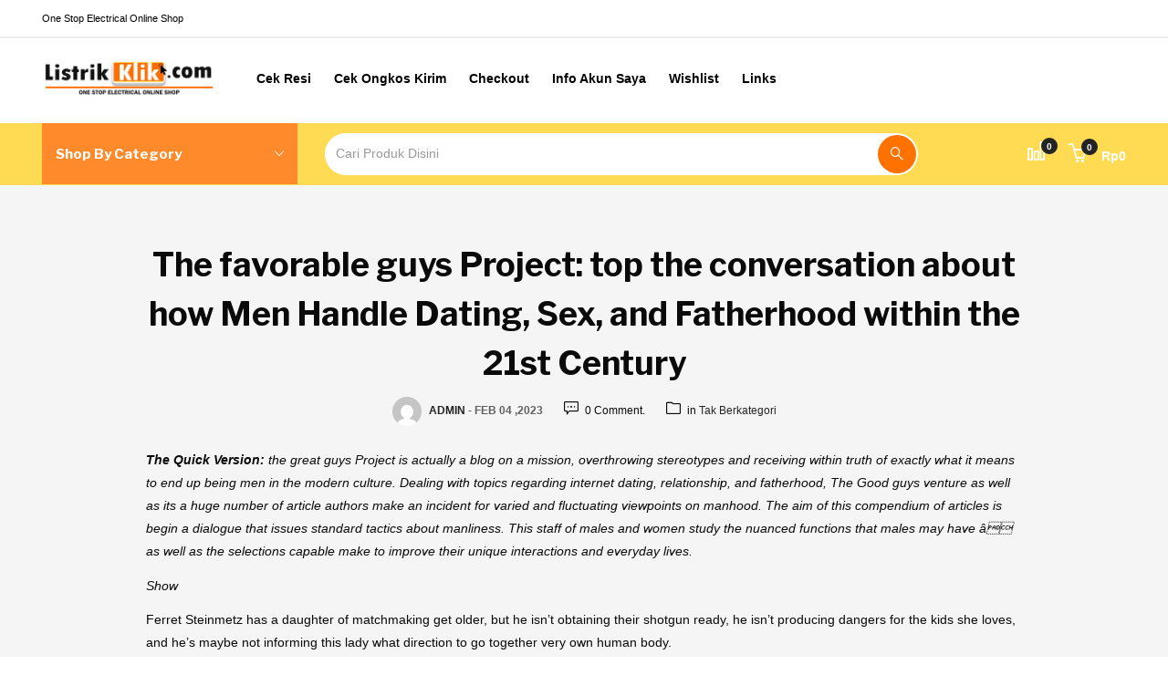

--- FILE ---
content_type: text/html; charset=UTF-8
request_url: https://listrikklik.com/the-favorable-guys-project-top-the-conversation-about-how-men-handle-dating-sex-and-fatherhood-within-the-21st-century/
body_size: 36308
content:
<!DOCTYPE html>
<html lang="id" class="no-js">
<head>
	<meta charset="UTF-8">
	<meta name="viewport" content="width=device-width">
	<link rel="profile" href="http://gmpg.org/xfn/11">
	<link rel="pingback" href="https://listrikklik.com/xmlrpc.php">

	
					<script>document.documentElement.className = document.documentElement.className + ' yes-js js_active js'</script>
				<meta name='robots' content='index, follow, max-image-preview:large, max-snippet:-1, max-video-preview:-1' />

	<!-- This site is optimized with the Yoast SEO plugin v22.2 - https://yoast.com/wordpress/plugins/seo/ -->
	<title>The favorable guys Project: top the conversation about how Men Handle Dating, Sex, and Fatherhood within the 21st Century - Listrik Klik</title>
	<link rel="canonical" href="https://listrikklik.com/the-favorable-guys-project-top-the-conversation-about-how-men-handle-dating-sex-and-fatherhood-within-the-21st-century/" />
	<meta property="og:locale" content="id_ID" />
	<meta property="og:type" content="article" />
	<meta property="og:title" content="The favorable guys Project: top the conversation about how Men Handle Dating, Sex, and Fatherhood within the 21st Century - Listrik Klik" />
	<meta property="og:description" content="The Quick Version: the great guys Project is actually a blog on a mission, overthrowing stereotypes and receiving within truth of exactly what it means to end up being men in the modern culture. Dealing with topics regarding internet dating, relationship, and fatherhood, The Good guys venture as well as its a huge number of article &hellip; Continue reading The favorable guys Project: top the conversation about how Men Handle Dating, Sex, and Fatherhood within the 21st Century" />
	<meta property="og:url" content="https://listrikklik.com/the-favorable-guys-project-top-the-conversation-about-how-men-handle-dating-sex-and-fatherhood-within-the-21st-century/" />
	<meta property="og:site_name" content="Listrik Klik" />
	<meta property="article:published_time" content="2023-02-03T23:28:05+00:00" />
	<meta name="author" content="admin" />
	<meta name="twitter:card" content="summary_large_image" />
	<meta name="twitter:label1" content="Ditulis oleh" />
	<meta name="twitter:data1" content="admin" />
	<meta name="twitter:label2" content="Estimasi waktu membaca" />
	<meta name="twitter:data2" content="8 menit" />
	<script type="application/ld+json" class="yoast-schema-graph">{"@context":"https://schema.org","@graph":[{"@type":"WebPage","@id":"https://listrikklik.com/the-favorable-guys-project-top-the-conversation-about-how-men-handle-dating-sex-and-fatherhood-within-the-21st-century/","url":"https://listrikklik.com/the-favorable-guys-project-top-the-conversation-about-how-men-handle-dating-sex-and-fatherhood-within-the-21st-century/","name":"The favorable guys Project: top the conversation about how Men Handle Dating, Sex, and Fatherhood within the 21st Century - Listrik Klik","isPartOf":{"@id":"https://listrikklik.com/#website"},"datePublished":"2023-02-03T23:28:05+00:00","dateModified":"2023-02-03T23:28:05+00:00","author":{"@id":"https://listrikklik.com/#/schema/person/672d22770c7b686cb1e33ee7f4f08cdc"},"breadcrumb":{"@id":"https://listrikklik.com/the-favorable-guys-project-top-the-conversation-about-how-men-handle-dating-sex-and-fatherhood-within-the-21st-century/#breadcrumb"},"inLanguage":"id","potentialAction":[{"@type":"ReadAction","target":["https://listrikklik.com/the-favorable-guys-project-top-the-conversation-about-how-men-handle-dating-sex-and-fatherhood-within-the-21st-century/"]}]},{"@type":"BreadcrumbList","@id":"https://listrikklik.com/the-favorable-guys-project-top-the-conversation-about-how-men-handle-dating-sex-and-fatherhood-within-the-21st-century/#breadcrumb","itemListElement":[{"@type":"ListItem","position":1,"name":"Beranda","item":"https://listrikklik.com/"},{"@type":"ListItem","position":2,"name":"Articles","item":"https://listrikklik.com/articles/"},{"@type":"ListItem","position":3,"name":"The favorable guys Project: top the conversation about how Men Handle Dating, Sex, and Fatherhood within the 21st Century"}]},{"@type":"WebSite","@id":"https://listrikklik.com/#website","url":"https://listrikklik.com/","name":"Listrik Klik","description":"One Stop Electrical Online Shop","potentialAction":[{"@type":"SearchAction","target":{"@type":"EntryPoint","urlTemplate":"https://listrikklik.com/?s={search_term_string}"},"query-input":"required name=search_term_string"}],"inLanguage":"id"},{"@type":"Person","@id":"https://listrikklik.com/#/schema/person/672d22770c7b686cb1e33ee7f4f08cdc","name":"admin","image":{"@type":"ImageObject","inLanguage":"id","@id":"https://listrikklik.com/#/schema/person/image/","url":"https://secure.gravatar.com/avatar/e8c3dd84e2d2fc02c43e01e5163e3f02?s=96&d=mm&r=g","contentUrl":"https://secure.gravatar.com/avatar/e8c3dd84e2d2fc02c43e01e5163e3f02?s=96&d=mm&r=g","caption":"admin"},"sameAs":["https://listrikklik.com"],"url":"https://listrikklik.com/author/admin/"}]}</script>
	<!-- / Yoast SEO plugin. -->


<link rel='dns-prefetch' href='//fonts.googleapis.com' />
<link rel="alternate" type="application/rss+xml" title="Listrik Klik &raquo; Feed" href="https://listrikklik.com/feed/" />
<link rel="alternate" type="application/rss+xml" title="Listrik Klik &raquo; Umpan Komentar" href="https://listrikklik.com/comments/feed/" />
<link rel="alternate" type="application/rss+xml" title="Listrik Klik &raquo; The favorable guys Project: top the conversation about how Men Handle Dating, Sex, and Fatherhood within the 21st Century Umpan Komentar" href="https://listrikklik.com/the-favorable-guys-project-top-the-conversation-about-how-men-handle-dating-sex-and-fatherhood-within-the-21st-century/feed/" />
<script type="text/javascript">
/* <![CDATA[ */
window._wpemojiSettings = {"baseUrl":"https:\/\/s.w.org\/images\/core\/emoji\/14.0.0\/72x72\/","ext":".png","svgUrl":"https:\/\/s.w.org\/images\/core\/emoji\/14.0.0\/svg\/","svgExt":".svg","source":{"concatemoji":"https:\/\/listrikklik.com\/wp-includes\/js\/wp-emoji-release.min.js?ver=6.4.7"}};
/*! This file is auto-generated */
!function(i,n){var o,s,e;function c(e){try{var t={supportTests:e,timestamp:(new Date).valueOf()};sessionStorage.setItem(o,JSON.stringify(t))}catch(e){}}function p(e,t,n){e.clearRect(0,0,e.canvas.width,e.canvas.height),e.fillText(t,0,0);var t=new Uint32Array(e.getImageData(0,0,e.canvas.width,e.canvas.height).data),r=(e.clearRect(0,0,e.canvas.width,e.canvas.height),e.fillText(n,0,0),new Uint32Array(e.getImageData(0,0,e.canvas.width,e.canvas.height).data));return t.every(function(e,t){return e===r[t]})}function u(e,t,n){switch(t){case"flag":return n(e,"\ud83c\udff3\ufe0f\u200d\u26a7\ufe0f","\ud83c\udff3\ufe0f\u200b\u26a7\ufe0f")?!1:!n(e,"\ud83c\uddfa\ud83c\uddf3","\ud83c\uddfa\u200b\ud83c\uddf3")&&!n(e,"\ud83c\udff4\udb40\udc67\udb40\udc62\udb40\udc65\udb40\udc6e\udb40\udc67\udb40\udc7f","\ud83c\udff4\u200b\udb40\udc67\u200b\udb40\udc62\u200b\udb40\udc65\u200b\udb40\udc6e\u200b\udb40\udc67\u200b\udb40\udc7f");case"emoji":return!n(e,"\ud83e\udef1\ud83c\udffb\u200d\ud83e\udef2\ud83c\udfff","\ud83e\udef1\ud83c\udffb\u200b\ud83e\udef2\ud83c\udfff")}return!1}function f(e,t,n){var r="undefined"!=typeof WorkerGlobalScope&&self instanceof WorkerGlobalScope?new OffscreenCanvas(300,150):i.createElement("canvas"),a=r.getContext("2d",{willReadFrequently:!0}),o=(a.textBaseline="top",a.font="600 32px Arial",{});return e.forEach(function(e){o[e]=t(a,e,n)}),o}function t(e){var t=i.createElement("script");t.src=e,t.defer=!0,i.head.appendChild(t)}"undefined"!=typeof Promise&&(o="wpEmojiSettingsSupports",s=["flag","emoji"],n.supports={everything:!0,everythingExceptFlag:!0},e=new Promise(function(e){i.addEventListener("DOMContentLoaded",e,{once:!0})}),new Promise(function(t){var n=function(){try{var e=JSON.parse(sessionStorage.getItem(o));if("object"==typeof e&&"number"==typeof e.timestamp&&(new Date).valueOf()<e.timestamp+604800&&"object"==typeof e.supportTests)return e.supportTests}catch(e){}return null}();if(!n){if("undefined"!=typeof Worker&&"undefined"!=typeof OffscreenCanvas&&"undefined"!=typeof URL&&URL.createObjectURL&&"undefined"!=typeof Blob)try{var e="postMessage("+f.toString()+"("+[JSON.stringify(s),u.toString(),p.toString()].join(",")+"));",r=new Blob([e],{type:"text/javascript"}),a=new Worker(URL.createObjectURL(r),{name:"wpTestEmojiSupports"});return void(a.onmessage=function(e){c(n=e.data),a.terminate(),t(n)})}catch(e){}c(n=f(s,u,p))}t(n)}).then(function(e){for(var t in e)n.supports[t]=e[t],n.supports.everything=n.supports.everything&&n.supports[t],"flag"!==t&&(n.supports.everythingExceptFlag=n.supports.everythingExceptFlag&&n.supports[t]);n.supports.everythingExceptFlag=n.supports.everythingExceptFlag&&!n.supports.flag,n.DOMReady=!1,n.readyCallback=function(){n.DOMReady=!0}}).then(function(){return e}).then(function(){var e;n.supports.everything||(n.readyCallback(),(e=n.source||{}).concatemoji?t(e.concatemoji):e.wpemoji&&e.twemoji&&(t(e.twemoji),t(e.wpemoji)))}))}((window,document),window._wpemojiSettings);
/* ]]> */
</script>
<style id='wp-emoji-styles-inline-css' type='text/css'>

	img.wp-smiley, img.emoji {
		display: inline !important;
		border: none !important;
		box-shadow: none !important;
		height: 1em !important;
		width: 1em !important;
		margin: 0 0.07em !important;
		vertical-align: -0.1em !important;
		background: none !important;
		padding: 0 !important;
	}
</style>
<link rel='stylesheet' id='wp-block-library-css' href='https://listrikklik.com/wp-includes/css/dist/block-library/style.min.css?ver=6.4.7' type='text/css' media='all' />
<style id='wp-block-library-theme-inline-css' type='text/css'>
.wp-block-audio figcaption{color:#555;font-size:13px;text-align:center}.is-dark-theme .wp-block-audio figcaption{color:hsla(0,0%,100%,.65)}.wp-block-audio{margin:0 0 1em}.wp-block-code{border:1px solid #ccc;border-radius:4px;font-family:Menlo,Consolas,monaco,monospace;padding:.8em 1em}.wp-block-embed figcaption{color:#555;font-size:13px;text-align:center}.is-dark-theme .wp-block-embed figcaption{color:hsla(0,0%,100%,.65)}.wp-block-embed{margin:0 0 1em}.blocks-gallery-caption{color:#555;font-size:13px;text-align:center}.is-dark-theme .blocks-gallery-caption{color:hsla(0,0%,100%,.65)}.wp-block-image figcaption{color:#555;font-size:13px;text-align:center}.is-dark-theme .wp-block-image figcaption{color:hsla(0,0%,100%,.65)}.wp-block-image{margin:0 0 1em}.wp-block-pullquote{border-bottom:4px solid;border-top:4px solid;color:currentColor;margin-bottom:1.75em}.wp-block-pullquote cite,.wp-block-pullquote footer,.wp-block-pullquote__citation{color:currentColor;font-size:.8125em;font-style:normal;text-transform:uppercase}.wp-block-quote{border-left:.25em solid;margin:0 0 1.75em;padding-left:1em}.wp-block-quote cite,.wp-block-quote footer{color:currentColor;font-size:.8125em;font-style:normal;position:relative}.wp-block-quote.has-text-align-right{border-left:none;border-right:.25em solid;padding-left:0;padding-right:1em}.wp-block-quote.has-text-align-center{border:none;padding-left:0}.wp-block-quote.is-large,.wp-block-quote.is-style-large,.wp-block-quote.is-style-plain{border:none}.wp-block-search .wp-block-search__label{font-weight:700}.wp-block-search__button{border:1px solid #ccc;padding:.375em .625em}:where(.wp-block-group.has-background){padding:1.25em 2.375em}.wp-block-separator.has-css-opacity{opacity:.4}.wp-block-separator{border:none;border-bottom:2px solid;margin-left:auto;margin-right:auto}.wp-block-separator.has-alpha-channel-opacity{opacity:1}.wp-block-separator:not(.is-style-wide):not(.is-style-dots){width:100px}.wp-block-separator.has-background:not(.is-style-dots){border-bottom:none;height:1px}.wp-block-separator.has-background:not(.is-style-wide):not(.is-style-dots){height:2px}.wp-block-table{margin:0 0 1em}.wp-block-table td,.wp-block-table th{word-break:normal}.wp-block-table figcaption{color:#555;font-size:13px;text-align:center}.is-dark-theme .wp-block-table figcaption{color:hsla(0,0%,100%,.65)}.wp-block-video figcaption{color:#555;font-size:13px;text-align:center}.is-dark-theme .wp-block-video figcaption{color:hsla(0,0%,100%,.65)}.wp-block-video{margin:0 0 1em}.wp-block-template-part.has-background{margin-bottom:0;margin-top:0;padding:1.25em 2.375em}
</style>
<link rel='stylesheet' id='jquery-selectBox-css' href='https://listrikklik.com/wp-content/plugins/yith-woocommerce-wishlist/assets/css/jquery.selectBox.css?ver=1.2.0' type='text/css' media='all' />
<link rel='stylesheet' id='yith-wcwl-font-awesome-css' href='https://listrikklik.com/wp-content/plugins/yith-woocommerce-wishlist/assets/css/font-awesome.css?ver=4.7.0' type='text/css' media='all' />
<link rel='stylesheet' id='woocommerce_prettyPhoto_css-css' href='//listrikklik.com/wp-content/plugins/woocommerce/assets/css/prettyPhoto.css?ver=3.1.6' type='text/css' media='all' />
<link rel='stylesheet' id='yith-wcwl-main-css' href='https://listrikklik.com/wp-content/plugins/yith-woocommerce-wishlist/assets/css/style.css?ver=3.31.0' type='text/css' media='all' />
<style id='yith-wcwl-main-inline-css' type='text/css'>
.yith-wcwl-share li a{color: #FFFFFF;}.yith-wcwl-share li a:hover{color: #FFFFFF;}.yith-wcwl-share a.facebook{background: #39599E; background-color: #39599E;}.yith-wcwl-share a.facebook:hover{background: #39599E; background-color: #39599E;}.yith-wcwl-share a.twitter{background: #45AFE2; background-color: #45AFE2;}.yith-wcwl-share a.twitter:hover{background: #39599E; background-color: #39599E;}.yith-wcwl-share a.pinterest{background: #AB2E31; background-color: #AB2E31;}.yith-wcwl-share a.pinterest:hover{background: #39599E; background-color: #39599E;}.yith-wcwl-share a.email{background: #FBB102; background-color: #FBB102;}.yith-wcwl-share a.email:hover{background: #39599E; background-color: #39599E;}.yith-wcwl-share a.whatsapp{background: #00A901; background-color: #00A901;}.yith-wcwl-share a.whatsapp:hover{background: #39599E; background-color: #39599E;}
</style>
<style id='classic-theme-styles-inline-css' type='text/css'>
/*! This file is auto-generated */
.wp-block-button__link{color:#fff;background-color:#32373c;border-radius:9999px;box-shadow:none;text-decoration:none;padding:calc(.667em + 2px) calc(1.333em + 2px);font-size:1.125em}.wp-block-file__button{background:#32373c;color:#fff;text-decoration:none}
</style>
<style id='global-styles-inline-css' type='text/css'>
body{--wp--preset--color--black: #000000;--wp--preset--color--cyan-bluish-gray: #abb8c3;--wp--preset--color--white: #ffffff;--wp--preset--color--pale-pink: #f78da7;--wp--preset--color--vivid-red: #cf2e2e;--wp--preset--color--luminous-vivid-orange: #ff6900;--wp--preset--color--luminous-vivid-amber: #fcb900;--wp--preset--color--light-green-cyan: #7bdcb5;--wp--preset--color--vivid-green-cyan: #00d084;--wp--preset--color--pale-cyan-blue: #8ed1fc;--wp--preset--color--vivid-cyan-blue: #0693e3;--wp--preset--color--vivid-purple: #9b51e0;--wp--preset--gradient--vivid-cyan-blue-to-vivid-purple: linear-gradient(135deg,rgba(6,147,227,1) 0%,rgb(155,81,224) 100%);--wp--preset--gradient--light-green-cyan-to-vivid-green-cyan: linear-gradient(135deg,rgb(122,220,180) 0%,rgb(0,208,130) 100%);--wp--preset--gradient--luminous-vivid-amber-to-luminous-vivid-orange: linear-gradient(135deg,rgba(252,185,0,1) 0%,rgba(255,105,0,1) 100%);--wp--preset--gradient--luminous-vivid-orange-to-vivid-red: linear-gradient(135deg,rgba(255,105,0,1) 0%,rgb(207,46,46) 100%);--wp--preset--gradient--very-light-gray-to-cyan-bluish-gray: linear-gradient(135deg,rgb(238,238,238) 0%,rgb(169,184,195) 100%);--wp--preset--gradient--cool-to-warm-spectrum: linear-gradient(135deg,rgb(74,234,220) 0%,rgb(151,120,209) 20%,rgb(207,42,186) 40%,rgb(238,44,130) 60%,rgb(251,105,98) 80%,rgb(254,248,76) 100%);--wp--preset--gradient--blush-light-purple: linear-gradient(135deg,rgb(255,206,236) 0%,rgb(152,150,240) 100%);--wp--preset--gradient--blush-bordeaux: linear-gradient(135deg,rgb(254,205,165) 0%,rgb(254,45,45) 50%,rgb(107,0,62) 100%);--wp--preset--gradient--luminous-dusk: linear-gradient(135deg,rgb(255,203,112) 0%,rgb(199,81,192) 50%,rgb(65,88,208) 100%);--wp--preset--gradient--pale-ocean: linear-gradient(135deg,rgb(255,245,203) 0%,rgb(182,227,212) 50%,rgb(51,167,181) 100%);--wp--preset--gradient--electric-grass: linear-gradient(135deg,rgb(202,248,128) 0%,rgb(113,206,126) 100%);--wp--preset--gradient--midnight: linear-gradient(135deg,rgb(2,3,129) 0%,rgb(40,116,252) 100%);--wp--preset--font-size--small: 13px;--wp--preset--font-size--medium: 20px;--wp--preset--font-size--large: 36px;--wp--preset--font-size--x-large: 42px;--wp--preset--spacing--20: 0.44rem;--wp--preset--spacing--30: 0.67rem;--wp--preset--spacing--40: 1rem;--wp--preset--spacing--50: 1.5rem;--wp--preset--spacing--60: 2.25rem;--wp--preset--spacing--70: 3.38rem;--wp--preset--spacing--80: 5.06rem;--wp--preset--shadow--natural: 6px 6px 9px rgba(0, 0, 0, 0.2);--wp--preset--shadow--deep: 12px 12px 50px rgba(0, 0, 0, 0.4);--wp--preset--shadow--sharp: 6px 6px 0px rgba(0, 0, 0, 0.2);--wp--preset--shadow--outlined: 6px 6px 0px -3px rgba(255, 255, 255, 1), 6px 6px rgba(0, 0, 0, 1);--wp--preset--shadow--crisp: 6px 6px 0px rgba(0, 0, 0, 1);}:where(.is-layout-flex){gap: 0.5em;}:where(.is-layout-grid){gap: 0.5em;}body .is-layout-flow > .alignleft{float: left;margin-inline-start: 0;margin-inline-end: 2em;}body .is-layout-flow > .alignright{float: right;margin-inline-start: 2em;margin-inline-end: 0;}body .is-layout-flow > .aligncenter{margin-left: auto !important;margin-right: auto !important;}body .is-layout-constrained > .alignleft{float: left;margin-inline-start: 0;margin-inline-end: 2em;}body .is-layout-constrained > .alignright{float: right;margin-inline-start: 2em;margin-inline-end: 0;}body .is-layout-constrained > .aligncenter{margin-left: auto !important;margin-right: auto !important;}body .is-layout-constrained > :where(:not(.alignleft):not(.alignright):not(.alignfull)){max-width: var(--wp--style--global--content-size);margin-left: auto !important;margin-right: auto !important;}body .is-layout-constrained > .alignwide{max-width: var(--wp--style--global--wide-size);}body .is-layout-flex{display: flex;}body .is-layout-flex{flex-wrap: wrap;align-items: center;}body .is-layout-flex > *{margin: 0;}body .is-layout-grid{display: grid;}body .is-layout-grid > *{margin: 0;}:where(.wp-block-columns.is-layout-flex){gap: 2em;}:where(.wp-block-columns.is-layout-grid){gap: 2em;}:where(.wp-block-post-template.is-layout-flex){gap: 1.25em;}:where(.wp-block-post-template.is-layout-grid){gap: 1.25em;}.has-black-color{color: var(--wp--preset--color--black) !important;}.has-cyan-bluish-gray-color{color: var(--wp--preset--color--cyan-bluish-gray) !important;}.has-white-color{color: var(--wp--preset--color--white) !important;}.has-pale-pink-color{color: var(--wp--preset--color--pale-pink) !important;}.has-vivid-red-color{color: var(--wp--preset--color--vivid-red) !important;}.has-luminous-vivid-orange-color{color: var(--wp--preset--color--luminous-vivid-orange) !important;}.has-luminous-vivid-amber-color{color: var(--wp--preset--color--luminous-vivid-amber) !important;}.has-light-green-cyan-color{color: var(--wp--preset--color--light-green-cyan) !important;}.has-vivid-green-cyan-color{color: var(--wp--preset--color--vivid-green-cyan) !important;}.has-pale-cyan-blue-color{color: var(--wp--preset--color--pale-cyan-blue) !important;}.has-vivid-cyan-blue-color{color: var(--wp--preset--color--vivid-cyan-blue) !important;}.has-vivid-purple-color{color: var(--wp--preset--color--vivid-purple) !important;}.has-black-background-color{background-color: var(--wp--preset--color--black) !important;}.has-cyan-bluish-gray-background-color{background-color: var(--wp--preset--color--cyan-bluish-gray) !important;}.has-white-background-color{background-color: var(--wp--preset--color--white) !important;}.has-pale-pink-background-color{background-color: var(--wp--preset--color--pale-pink) !important;}.has-vivid-red-background-color{background-color: var(--wp--preset--color--vivid-red) !important;}.has-luminous-vivid-orange-background-color{background-color: var(--wp--preset--color--luminous-vivid-orange) !important;}.has-luminous-vivid-amber-background-color{background-color: var(--wp--preset--color--luminous-vivid-amber) !important;}.has-light-green-cyan-background-color{background-color: var(--wp--preset--color--light-green-cyan) !important;}.has-vivid-green-cyan-background-color{background-color: var(--wp--preset--color--vivid-green-cyan) !important;}.has-pale-cyan-blue-background-color{background-color: var(--wp--preset--color--pale-cyan-blue) !important;}.has-vivid-cyan-blue-background-color{background-color: var(--wp--preset--color--vivid-cyan-blue) !important;}.has-vivid-purple-background-color{background-color: var(--wp--preset--color--vivid-purple) !important;}.has-black-border-color{border-color: var(--wp--preset--color--black) !important;}.has-cyan-bluish-gray-border-color{border-color: var(--wp--preset--color--cyan-bluish-gray) !important;}.has-white-border-color{border-color: var(--wp--preset--color--white) !important;}.has-pale-pink-border-color{border-color: var(--wp--preset--color--pale-pink) !important;}.has-vivid-red-border-color{border-color: var(--wp--preset--color--vivid-red) !important;}.has-luminous-vivid-orange-border-color{border-color: var(--wp--preset--color--luminous-vivid-orange) !important;}.has-luminous-vivid-amber-border-color{border-color: var(--wp--preset--color--luminous-vivid-amber) !important;}.has-light-green-cyan-border-color{border-color: var(--wp--preset--color--light-green-cyan) !important;}.has-vivid-green-cyan-border-color{border-color: var(--wp--preset--color--vivid-green-cyan) !important;}.has-pale-cyan-blue-border-color{border-color: var(--wp--preset--color--pale-cyan-blue) !important;}.has-vivid-cyan-blue-border-color{border-color: var(--wp--preset--color--vivid-cyan-blue) !important;}.has-vivid-purple-border-color{border-color: var(--wp--preset--color--vivid-purple) !important;}.has-vivid-cyan-blue-to-vivid-purple-gradient-background{background: var(--wp--preset--gradient--vivid-cyan-blue-to-vivid-purple) !important;}.has-light-green-cyan-to-vivid-green-cyan-gradient-background{background: var(--wp--preset--gradient--light-green-cyan-to-vivid-green-cyan) !important;}.has-luminous-vivid-amber-to-luminous-vivid-orange-gradient-background{background: var(--wp--preset--gradient--luminous-vivid-amber-to-luminous-vivid-orange) !important;}.has-luminous-vivid-orange-to-vivid-red-gradient-background{background: var(--wp--preset--gradient--luminous-vivid-orange-to-vivid-red) !important;}.has-very-light-gray-to-cyan-bluish-gray-gradient-background{background: var(--wp--preset--gradient--very-light-gray-to-cyan-bluish-gray) !important;}.has-cool-to-warm-spectrum-gradient-background{background: var(--wp--preset--gradient--cool-to-warm-spectrum) !important;}.has-blush-light-purple-gradient-background{background: var(--wp--preset--gradient--blush-light-purple) !important;}.has-blush-bordeaux-gradient-background{background: var(--wp--preset--gradient--blush-bordeaux) !important;}.has-luminous-dusk-gradient-background{background: var(--wp--preset--gradient--luminous-dusk) !important;}.has-pale-ocean-gradient-background{background: var(--wp--preset--gradient--pale-ocean) !important;}.has-electric-grass-gradient-background{background: var(--wp--preset--gradient--electric-grass) !important;}.has-midnight-gradient-background{background: var(--wp--preset--gradient--midnight) !important;}.has-small-font-size{font-size: var(--wp--preset--font-size--small) !important;}.has-medium-font-size{font-size: var(--wp--preset--font-size--medium) !important;}.has-large-font-size{font-size: var(--wp--preset--font-size--large) !important;}.has-x-large-font-size{font-size: var(--wp--preset--font-size--x-large) !important;}
.wp-block-navigation a:where(:not(.wp-element-button)){color: inherit;}
:where(.wp-block-post-template.is-layout-flex){gap: 1.25em;}:where(.wp-block-post-template.is-layout-grid){gap: 1.25em;}
:where(.wp-block-columns.is-layout-flex){gap: 2em;}:where(.wp-block-columns.is-layout-grid){gap: 2em;}
.wp-block-pullquote{font-size: 1.5em;line-height: 1.6;}
</style>
<link rel='stylesheet' id='contact-form-7-css' href='https://listrikklik.com/wp-content/plugins/contact-form-7/includes/css/styles.css?ver=5.9.2' type='text/css' media='all' />
<link rel='stylesheet' id='user-registration-general-css' href='https://listrikklik.com/wp-content/plugins/user-registration-disabled/assets/css/user-registration.css?ver=4.1.5' type='text/css' media='all' />
<link rel='stylesheet' id='woocommerce-layout-css' href='https://listrikklik.com/wp-content/plugins/woocommerce/assets/css/woocommerce-layout.css?ver=8.6.3' type='text/css' media='all' />
<link rel='stylesheet' id='woocommerce-smallscreen-css' href='https://listrikklik.com/wp-content/plugins/woocommerce/assets/css/woocommerce-smallscreen.css?ver=8.6.3' type='text/css' media='only screen and (max-width: 768px)' />
<link rel='stylesheet' id='woocommerce-general-css' href='https://listrikklik.com/wp-content/plugins/woocommerce/assets/css/woocommerce.css?ver=8.6.3' type='text/css' media='all' />
<style id='woocommerce-inline-inline-css' type='text/css'>
.woocommerce form .form-row .required { visibility: visible; }
</style>
<link rel='stylesheet' id='jquery-colorbox-css' href='https://listrikklik.com/wp-content/plugins/yith-woocommerce-compare/assets/css/colorbox.css?ver=1.4.21' type='text/css' media='all' />
<link rel='stylesheet' id='denso-theme-fonts-css' href='https://fonts.googleapis.com/css?family=Libre+Franklin:200:400,700&#038;subset=latin%2Clatin-ext' type='text/css' media='all' />
<link rel='stylesheet' id='denso-woocommerce-css' href='https://listrikklik.com/wp-content/themes/denso/css/woocommerce.css?ver=2.23' type='text/css' media='all' />
<link rel='stylesheet' id='bootstrap-css' href='https://listrikklik.com/wp-content/themes/denso/css/bootstrap.css?ver=3.2.0' type='text/css' media='all' />
<link rel='stylesheet' id='denso-template-css' href='https://listrikklik.com/wp-content/themes/denso/css/template.css?ver=3.2' type='text/css' media='all' />
<link rel='stylesheet' id='denso-style-css' href='https://listrikklik.com/wp-content/themes/denso/style.css?ver=3.2' type='text/css' media='all' />
<link rel='stylesheet' id='font-monia-css' href='https://listrikklik.com/wp-content/themes/denso/css/font-monia.css?ver=1.8.0' type='text/css' media='all' />
<link rel='stylesheet' id='animate-css' href='https://listrikklik.com/wp-content/themes/denso/css/animate.css?ver=3.5.0' type='text/css' media='all' />
<link rel='stylesheet' id='perfect-scrollbar-css' href='https://listrikklik.com/wp-content/themes/denso/css/perfect-scrollbar.css?ver=2.3.2' type='text/css' media='all' />
<link rel='stylesheet' id='slick-css' href='https://listrikklik.com/wp-content/themes/denso/css/slick.css?ver=1.6.0' type='text/css' media='all' />
<link rel='stylesheet' id='magnific-popup-css' href='https://listrikklik.com/wp-content/themes/denso/js/magnific/magnific-popup.css?ver=1.1.0' type='text/css' media='all' />
<link rel='stylesheet' id='montserrat-css' href='//fonts.googleapis.com/css?family=Montserrat%3A100%2C100italic%2C200%2C200italic%2C300%2C300italic%2Cregular%2Citalic%2C500%2C500italic%2C600%2C600italic%2C700%2C700italic%2C800%2C800italic%2C900%2C900italic&#038;subset=cyrillic%2Ccyrillic-ext%2Clatin%2Clatin-ext%2Cvietnamese&#038;ver=2.9.6' type='text/css' media='all' />
<link rel='stylesheet' id='kc-general-css' href='https://listrikklik.com/wp-content/plugins/kingcomposer/assets/frontend/css/kingcomposer.min.css?ver=2.9.6' type='text/css' media='all' />
<link rel='stylesheet' id='kc-animate-css' href='https://listrikklik.com/wp-content/plugins/kingcomposer/assets/css/animate.css?ver=2.9.6' type='text/css' media='all' />
<link rel='stylesheet' id='kc-icon-1-css' href='https://listrikklik.com/wp-content/themes/denso/css/font-monia.css?ver=2.9.6' type='text/css' media='all' />
<link rel='stylesheet' id='kc-icon-2-css' href='https://listrikklik.com/wp-content/plugins/kingcomposer/assets/css/icons.css?ver=2.9.6' type='text/css' media='all' />
<link rel='stylesheet' id='font-awesome-css' href='https://listrikklik.com/wp-content/plugins/elementor/assets/lib/font-awesome/css/font-awesome.min.css?ver=4.7.0' type='text/css' media='all' />
<style id='font-awesome-inline-css' type='text/css'>
[data-font="FontAwesome"]:before {font-family: 'FontAwesome' !important;content: attr(data-icon) !important;speak: none !important;font-weight: normal !important;font-variant: normal !important;text-transform: none !important;line-height: 1 !important;font-style: normal !important;-webkit-font-smoothing: antialiased !important;-moz-osx-font-smoothing: grayscale !important;}
</style>
<script type="text/template" id="tmpl-variation-template">
	<div class="woocommerce-variation-description">{{{ data.variation.variation_description }}}</div>
	<div class="woocommerce-variation-price">{{{ data.variation.price_html }}}</div>
	<div class="woocommerce-variation-availability">{{{ data.variation.availability_html }}}</div>
</script>
<script type="text/template" id="tmpl-unavailable-variation-template">
	<p>Maaf, produk ini tidak tersedia. Mohon pilih kombinasi yang berbeda.</p>
</script>
<script type="text/javascript" src="https://listrikklik.com/wp-includes/js/jquery/jquery.min.js?ver=3.7.1" id="jquery-core-js"></script>
<script type="text/javascript" src="https://listrikklik.com/wp-includes/js/jquery/jquery-migrate.min.js?ver=3.4.1" id="jquery-migrate-js"></script>
<script type="text/javascript" src="https://listrikklik.com/wp-content/plugins/woocommerce/assets/js/jquery-blockui/jquery.blockUI.min.js?ver=2.7.0-wc.8.6.3" id="jquery-blockui-js" defer="defer" data-wp-strategy="defer"></script>
<script type="text/javascript" id="wc-add-to-cart-js-extra">
/* <![CDATA[ */
var wc_add_to_cart_params = {"ajax_url":"\/wp-admin\/admin-ajax.php","wc_ajax_url":"\/?wc-ajax=%%endpoint%%","i18n_view_cart":"Lihat keranjang","cart_url":"https:\/\/listrikklik.com\/cart-2\/","is_cart":"","cart_redirect_after_add":"no"};
/* ]]> */
</script>
<script type="text/javascript" src="https://listrikklik.com/wp-content/plugins/woocommerce/assets/js/frontend/add-to-cart.min.js?ver=8.6.3" id="wc-add-to-cart-js" defer="defer" data-wp-strategy="defer"></script>
<script type="text/javascript" src="https://listrikklik.com/wp-content/plugins/woocommerce/assets/js/js-cookie/js.cookie.min.js?ver=2.1.4-wc.8.6.3" id="js-cookie-js" defer="defer" data-wp-strategy="defer"></script>
<script type="text/javascript" id="woocommerce-js-extra">
/* <![CDATA[ */
var woocommerce_params = {"ajax_url":"\/wp-admin\/admin-ajax.php","wc_ajax_url":"\/?wc-ajax=%%endpoint%%"};
/* ]]> */
</script>
<script type="text/javascript" src="https://listrikklik.com/wp-content/plugins/woocommerce/assets/js/frontend/woocommerce.min.js?ver=8.6.3" id="woocommerce-js" defer="defer" data-wp-strategy="defer"></script>
<script type="text/javascript" src="https://listrikklik.com/wp-includes/js/underscore.min.js?ver=1.13.4" id="underscore-js"></script>
<script type="text/javascript" id="wp-util-js-extra">
/* <![CDATA[ */
var _wpUtilSettings = {"ajax":{"url":"\/wp-admin\/admin-ajax.php"}};
/* ]]> */
</script>
<script type="text/javascript" src="https://listrikklik.com/wp-includes/js/wp-util.min.js?ver=6.4.7" id="wp-util-js"></script>
<script type="text/javascript" id="wc-add-to-cart-variation-js-extra">
/* <![CDATA[ */
var wc_add_to_cart_variation_params = {"wc_ajax_url":"\/?wc-ajax=%%endpoint%%","i18n_no_matching_variations_text":"Maaf, tidak ada produk yang cocok dengan pilihan Anda. Silakan pilih kombinasi yang berbeda.","i18n_make_a_selection_text":"Silakan pilih beberapa pilihan produk sebelum menambahkan produk ini ke keranjang Anda.","i18n_unavailable_text":"Maaf, produk ini tidak tersedia. Mohon pilih kombinasi yang berbeda."};
/* ]]> */
</script>
<script type="text/javascript" src="https://listrikklik.com/wp-content/plugins/woocommerce/assets/js/frontend/add-to-cart-variation.min.js?ver=8.6.3" id="wc-add-to-cart-variation-js" defer="defer" data-wp-strategy="defer"></script>
<link rel="https://api.w.org/" href="https://listrikklik.com/wp-json/" /><link rel="alternate" type="application/json" href="https://listrikklik.com/wp-json/wp/v2/posts/5410" /><link rel="EditURI" type="application/rsd+xml" title="RSD" href="https://listrikklik.com/xmlrpc.php?rsd" />
<meta name="generator" content="WordPress 6.4.7" />
<meta name="generator" content="WooCommerce 8.6.3" />
<link rel='shortlink' href='https://listrikklik.com/?p=5410' />
<link rel="alternate" type="application/json+oembed" href="https://listrikklik.com/wp-json/oembed/1.0/embed?url=https%3A%2F%2Flistrikklik.com%2Fthe-favorable-guys-project-top-the-conversation-about-how-men-handle-dating-sex-and-fatherhood-within-the-21st-century%2F" />
<link rel="alternate" type="text/xml+oembed" href="https://listrikklik.com/wp-json/oembed/1.0/embed?url=https%3A%2F%2Flistrikklik.com%2Fthe-favorable-guys-project-top-the-conversation-about-how-men-handle-dating-sex-and-fatherhood-within-the-21st-century%2F&#038;format=xml" />
<script type="text/javascript">var kc_script_data={ajax_url:"https://listrikklik.com/wp-admin/admin-ajax.php"}</script><link rel="stylesheet" href="https://listrikklik.com/wp-content/themes/denso/css/compare.css"/>	<noscript><style>.woocommerce-product-gallery{ opacity: 1 !important; }</style></noscript>
	<meta name="generator" content="Elementor 3.20.1; features: e_optimized_assets_loading, additional_custom_breakpoints, block_editor_assets_optimize, e_image_loading_optimization; settings: css_print_method-external, google_font-enabled, font_display-auto">
<style type="text/css">.recentcomments a{display:inline !important;padding:0 !important;margin:0 !important;}</style><style type="text/css" id="custom-background-css">
body.custom-background { background-color: #fff; }
</style>
	<link rel="icon" href="https://listrikklik.com/wp-content/uploads/2019/04/cropped-favicon-32x32.png" sizes="32x32" />
<link rel="icon" href="https://listrikklik.com/wp-content/uploads/2019/04/cropped-favicon-192x192.png" sizes="192x192" />
<link rel="apple-touch-icon" href="https://listrikklik.com/wp-content/uploads/2019/04/cropped-favicon-180x180.png" />
<meta name="msapplication-TileImage" content="https://listrikklik.com/wp-content/uploads/2019/04/cropped-favicon-270x270.png" />
<!-- ******************************************************************** --><!-- * Theme Options Styles ********************************************* --><!-- ******************************************************************** --><style>/* check main color *//* seting background main */.widget-products.widget-products-special.style2 .carousel-control:hover,.store-aurhor-inner .btn-mess:hover,.store-info .denso-favourite-vendor.added,.information .cart .btn, .information .cart .button,.accessoriesproducts .add-all-items-to-cart,.btn-theme.btn-outline:hover,.btn-theme.btn-outline:active,.widget-newletter.style2 [type="submit"]::before,.header-v3 .apus-search-form .select-category .dropdown_product_cat,.header-v3 .view-popup-compare span, .header-v3 .cart-icon .count,.header-v3 .apus-search-form .select-category,.slick-carousel.slick-small .slick-arrow:hover, .slick-carousel.slick-small .slick-arrow:active,.widget-category-info.layout2 .header-icon,.quickview-container .btn,.special-progress .progress .progress-bar,#back-to-top,.product-block .groups-button .add-cart .btn:active, .product-block .groups-button .add-cart .button:active, .product-block .groups-button .add-cart .btn:hover, .product-block .groups-button .add-cart .button:hover,.widget-features-box .feature-box:hover .fbox-icon,.slick-carousel .slick-dots li.slick-active button,.apus-search-form .input-group .input-group-btn .btn,.widget.widget_apus_vertical_menu > .widget-title,.bg-theme,.btn-theme{background: #ff7200 !important;}.widget-products.widget-products-special .widget-title-wrapper .widget-title,{background: #ff7200 ;}/* setting color*/.post-grid .meta a:hover, .post-grid .meta a:active,.widget-category-info.layout3 .category-info-list li.view-more a:hover,.store-aurhor-inner .btn-mess,.layout-blog .post-grid .entry-title a:hover, .layout-blog .post-grid .entry-title a:active,.widget-social .social > li a:hover i,.widget-features-box .feature-box .fbox-icon,.widget-products.widget-products-special.style2 .widget-title,.widget-social.style1 .widget-title,.widget-newletter.style2 .widget-title,.widget.carousel-list .post-author a,.widget-category-info.layout3 .category-info-list a:hover, .widget-category-info.layout3 .category-info-list a:active,.widget-products.widget-products-special.style2 .carousel-control:hover, .widget-products.widget-products-special.style2 .carousel-control:active,.widget-products.widget-products-special.style2 .carousel-control,.header-v3 .header-setting a:hover, .header-v3 .header-setting:active,.cart-icon:hover i,.cart-icon:hover .total-price .amount,.header-v3 .contact-header .media-left i,.post-grid .entry-title a:hover,.widget-features-box.style1 .feature-box .ourservice-heading,.slick-carousel.slick-small .slick-arrow,.widget-features-box.style1 .feature-box .fbox-icon i,.header-v2 .widget.widget_apus_vertical_menu > .widget-title,.groups-button .add-cart .added_to_cart:hover,.product-block:hover .groups-button .yith-wcwl-add-to-wishlist i, .product-block:hover .groups-button .yith-wcwl-add-to-wishlist em, .product-block:hover .groups-button .yith-compare i, .product-block:hover .groups-button .yith-compare em,.product-block:hover .groups-button .add-cart .btn, .product-block:hover .groups-button .add-cart .button,.contact-header .media-left i,.header-bottom .cart-icon i,.widget-features-box .feature-box:hover .ourservice-heading,.widget-category-info.layout1 h3 a,.style_border .feature-box i,a:hover,a:active,.name a:hover,.widget-category-info.layout1 .sub-categories a:hover,.widget-category-info.layout1 .sub-categories ul li.view-more a:hover{color: #ff7200;}.text-theme,.btn-theme.btn-outline,.apus-vertical-menu a:hover, .apus-vertical-menu a:active, .apus-vertical-menu a:focus{color: #ff7200 !important;}/* setting border color*/.btn-theme:hover, .btn-theme:focus, .btn-theme:active, .btn-theme.active, .open > .btn-theme.dropdown-toggle,.btn-theme.btn-outline,.widget-social.style1 .social > li a:hover,.widget-features-box .feature-box .fbox-icon,.widget-newletter.style2 .form-control,.widget-newletter.style2 [type="submit"],.widget-products.widget-products-special.style2 .carousel-control,.widget-products.widget-products-special.style2 .carousel-control:hover, .widget-products.widget-products-special.style2 .carousel-control:active,.header-v3 .apus-search-form,.header-v3 .contact-header .media-left i,.widget-testimonials .image-wrapper,.widget-category-info.layout2 .header-info,.slick-carousel.slick-small .slick-arrow,ul.nav.style2 > li.active,.widget-features-box.style1 .feature-box .fbox-icon,.quickview-container .btn,.groups-button .add-cart .added_to_cart:hover,.slick-carousel .slick-arrow:hover, .slick-carousel .slick-arrow:active,.product-block:hover .groups-button .add-cart .btn, .product-block:hover .groups-button .add-cart .button,.widget-features-box .feature-box:hover .fbox-icon,.style_border .feature-box .fbox-icon,ul.nav.style1 > li.active,.slick-carousel .slick-dots li.slick-active,.header-v1 .apus-vertical-menu,.btn-theme,.border-theme{border-color: #ff7200;}.store-aurhor-inner .btn-mess,.store-info .denso-favourite-vendor.added,.accessoriesproducts .add-all-items-to-cart,.btn-theme.btn-outline:hover,.btn-theme.btn-outline:active,.btn-theme.btn-outline{border-color: #ff7200 !important;}.btn-theme.btn-outline:hover,.btn-theme.btn-outline:active{color:#fff !important;}.apus-page-loading #loader, .apus-page-loading #loader::before, .apus-page-loading #loader::after {border-color: #ff7200 transparent transparent;}.woocommerce #respond input#submit:hover, .woocommerce #respond input#submit:active, .woocommerce a.button:hover, .woocommerce a.button:active, .woocommerce button.button:hover, .woocommerce button.button:active, .woocommerce input.button:hover, .woocommerce input.button:active, .btn-inverse.btn-primary:hover {background: #ff7200 !important;border-color: #ff7200 !important;}.header-v5 .apus-search-form .input-group .input-group-btn .btn:hover,.header-v3 .apus-search-form .input-group .input-group-btn .btn:hover,.information .cart .btn:hover,.information .cart .btn:active, .information .cart .button:hover,.information .cart .button:active,.btn-theme:hover,.btn-theme:active{background: #ff7200 !important;}.btn-theme:hover,.btn-theme:active{border-color: #ff7200 !important;}/* Typo *//* seting background main */body, p{font-family: Verdana, Geneva, sans-serif;color: #0a0a0a;}/* seting background main */.widget-title{color: #0a0a0a;}/* H1 *//* seting background main */h1{color: #0a0a0a;}/* H2 *//* seting background main */h2{color: #0a0a0a;}/* H3 *//* seting background main */h3,.widgettitle, .widget-title{color: #000000;}/* H4 *//* seting background main */h4{color: #0a0a0a;}/* H5 *//* seting background main */h5{color: #0a0a0a;}/* H6 *//* seting background main */h6{color: #0a0a0a;}/* Custom CSS */body.kc-css-system .kc-css-773322 {background = #ffda53}body.kc-elm .kc-css-268855 .kc_row {width : 250px;}.top-cart .dropdown-menu {width : 370px;padding-right : 2px;padding-left : 120px;}.top-cart p.total, .top-cart p.buttons{padding : 0;}.product-category-header{background-size : cover;}.breadcrumbs-page{background-image : #fde561 !important;}</style>		<style type="text/css" id="wp-custom-css">
			.custom-registration-wrapper {
  max-width: 520px;
  margin: 40px auto;
  background-color: #fff;
  padding: 30px;
  border-radius: 16px;
  box-shadow: 0 0 25px rgba(0, 0, 0, 0.08);
  border-top: 5px solid #f7941d;
}

.logo-container {
  text-align: center;
  margin-bottom: 20px;
}

.logo-container img {
  max-height: 60px;
}

.user-registration-form input,
.user-registration-form select {
  border-radius: 8px;
  border: 1px solid #ddd;
  padding: 12px;
  margin-bottom: 15px;
}

.user-registration-form label {
  font-weight: 600;
  margin-bottom: 5px;
  display: block;
  color: #333;
}

.user-registration-form button {
  background-color: #f7941d;
  color: white;
  border: none;
  padding: 14px 20px;
  border-radius: 8px;
  font-weight: bold;
  cursor: pointer;
  transition: background 0.3s ease;
}

.user-registration-form button:hover {
  background-color: #e98300;
}

body.page-id-5882 footer {
  display: none !important;
}


body.page-id-5934 {
  background: linear-gradient(to top, #ffffff 80%, #ff7e00 20%) !important;
}

body.page-id-5934 header,
body.page-id-5934 footer {
  display: none !important;
}



.login-register-link {
  text-align: center;
  margin-top: 20px;
  font-size: 14px;
}

.login-register-link a {
  color: #f7941d;
  font-weight: 600;
  text-decoration: none;
  transition: color 0.3s ease;
}

.login-register-link a:hover {
  color: #e98300; /* sedikit lebih gelap saat hover */
}


.page-id-5934 .page-header,
.page-id-5934 .page-title-wrapper {
  background-color: #f7941d !important;
  color: #fff !important;
}

.page-id-5934 .page-title {
  color: #fff !important;
}

.full-width-custom {
    width: 100vw;
    margin-left: calc(-50vw + 50%);
    margin-right: calc(-50vw + 50%);
}

body:not(.home) #apus-breadscrumb {
  display: none !important;
}

.custom-breadcrumb {
  width: 100vw; /* full viewport width */
  position: relative;
  left: 50%;
  right: 50%;
  margin-left: -50vw;
  margin-right: -50vw;

  background-image: url('https://listrikklik.com/wp-content/uploads/2025/05/photo-1530982011887-3cc11cc85693-scaled.jpeg'); /* Ganti sesuai gambar */
  background-size: cover;
  background-position: center center;
  height: 120px;

  display: flex;
  justify-content: center; /* tengah horizontal */
  align-items: center;     /* tengah vertikal */

  font-family: Arial, sans-serif;
  font-size: 24px;
  font-weight: bold;       /* tulisan bold */
  color: white;
  text-shadow: 1px 1px 5px rgba(0,0,0,0.7);
}

/* Ubah tampilan tombol upload di Forminator */
.forminator-button.forminator-button-upload {
  background-color: #FFA500 !important; /* Warna oranye */
  color: #ffffff !important;            /* Teks putih */
  border: none !important;
  padding: 10px 20px !important;
  border-radius: 5px;
  font-weight: 600;
  cursor: pointer;
  transition: background-color 0.3s ease;
}

.forminator-button.forminator-button-upload:hover {
  background-color: #e59400 !important; /* Oranye tua saat hover */
}

/* Buat tombol "Kirim Bukti Pembelian" punya jarak dan di tengah */
button.forminator-button.forminator-button-submit {
  margin-top: 30px !important;   /* Jarak atas */
  margin-left: auto !important;
  margin-right: auto !important;
  display: block !important;     /* Supaya bisa di-center */
  background-color: #FFA500 !important; /* Oranye */
  color: #fff !important;        /* Teks putih */
  padding: 12px 24px;
  border: none;
  border-radius: 6px;
  font-size: 16px;
  font-weight: bold;
  cursor: pointer;
  transition: background-color 0.3s ease;
}

button.forminator-button.forminator-button-submit:hover {
  background-color: #e59400 !important; /* Oranye lebih gelap saat hover */
}

/* Container Form - Border dan Shadow */
#forminator-module-6053 .forminator-ui {
  border: 2px solid #f57c00;
  border-radius: 10px;
  padding: 30px;
  background: #fff;
  box-shadow: 0 0 15px rgba(0,0,0,0.05);
}

/* Tombol Submit */
#forminator-module-6053 .forminator-button {
  background-color: #f57c00 !important;
  border-radius: 6px;
  color: #fff !important;
  font-weight: bold;
}

#forminator-module-6053 .forminator-button:hover {
  background-color: #e65100 !important;
}

/* Field Focus Border */
#forminator-module-6053 .forminator-input:focus,
#forminator-module-6053 .forminator-textarea:focus {
  border-color: #f57c00 !important;
  box-shadow: 0 0 0 1px #f57c00 !important;
}

/* Label Aktif */
#forminator-module-6053 .forminator-label.forminator-is_active {
  color: #f57c00 !important;
}

.form-login-notice {
  background-color: #fff8e1;
  border: 1px solid #ffb300;
  padding: 16px;
  margin-bottom: 20px;
  border-radius: 8px;
  text-align: center;
}

.login-button {
  background: #f57c00;
  color: #fff;
  padding: 10px 22px;
  border-radius: 5px;
  text-decoration: none;
  font-weight: bold;
}

.login-button:hover {
  background: #e65100;
}

/* === Tampilan Form Order Perusahaan (ID 6053) === */
body .forminator-custom-form[data-form-id="6053"] {
  background: #ffffff;
  border-top: 8px solid #f57c00; /* Aksen oranye atas */
  padding: 40px;
  border-radius: 12px;
  box-shadow: 0 6px 18px rgba(0, 0, 0, 0.08);
  margin: 60px auto;
  max-width: 820px;
}

/* Label dan judul form */
body .forminator-custom-form[data-form-id="6053"] h3,
body .forminator-custom-form[data-form-id="6053"] .forminator-label {
  color: #f57c00;
}

/* Tombol Submit */
body .forminator-custom-form[data-form-id="6053"] .forminator-button-submit {
  background-color: #f57c00;
  color: #fff;
  padding: 12px 26px;
  border-radius: 6px;
  font-weight: bold;
  border: none;
  transition: background 0.2s ease;
  margin-top: 20px;
}

body .forminator-custom-form[data-form-id="6053"] .forminator-button-submit:hover {
  background-color: #e65100;
}

.login-perusahaan-wrapper {
  max-width: 400px;
  margin: 0 auto;
  text-align: center;
  padding: 30px 20px;
}

.login-perusahaan-wrapper .orange-button {
  display: inline-block;
  background-color: #f57c00;
  color: #fff;
  padding: 10px 20px;
  border-radius: 6px;
  text-decoration: none;
  font-weight: bold;
  transition: background 0.3s;
  margin-top: 10px;
}
.login-perusahaan-wrapper .orange-button:hover {
  background-color: #e65100;
}

.tombol-login-perusahaan {
  text-align: center;
  margin-top: 30px;
}

.tombol-login-perusahaan .orange-button {
  display: inline-block;
  background-color: #f57c00;
  color: #fff;
  padding: 10px 20px;
  border-radius: 6px;
  text-decoration: none;
  font-weight: bold;
  transition: background 0.3s;
}

.tombol-login-perusahaan .orange-button:hover {
  background-color: #e65100;
}
		</style>
		<style type="text/css" title="dynamic-css" class="options-output">body{background-color:transparent;}#apus-topbar, .contact-topbar-1 .textwidget .media .media-body .phone-info{color:#000000;}#apus-topbar a{color:#000000;}.header-bottom,.header-v3 .header-menu,.header-v4 .header-inner,.header-v5 .header-inner,.header-v2 .header-inner, .header-mobile{background-color:#ffda53;}#apus-header{color:#000000;}#apus-header .active > a, #apus-header a:active, #apus-header a:hover{color:#ff5a0b;}#apus-header .navbar-nav.megamenu > li > a{color:#000000;}.navbar-nav.megamenu .dropdown-menu > li.open > a, .navbar-nav.megamenu .dropdown-menu > li.active > a,#apus-header .navbar-nav.megamenu > li.active > a,#apus-header .navbar-nav.megamenu > li:hover > a,#apus-header .navbar-nav.megamenu > li:active > a,.navbar-nav.megamenu .dropdown-menu > li > a:hover, .navbar-nav.megamenu .dropdown-menu > li > a:active{color:#ff7200;}#apus-footer .widgettitle ,#apus-footer .widget-title{color:#ff5a0b;}#apus-footer, .apus-footer .contact-info, .apus-copyright{color:#020202;}#apus-footer a:hover{color:#ff5300;}.apus-copyright{color:#ffffff;}</style><script type="text/javascript"></script><style type="text/css" id="kc-css-general">.kc-off-notice{display: inline-block !important;}.kc-container{max-width:1170px;}</style><style type="text/css" id="kc-css-render"></style><style id="wpforms-css-vars-root">
				:root {
					--wpforms-field-border-radius: 3px;
--wpforms-field-background-color: #ffffff;
--wpforms-field-border-color: rgba( 0, 0, 0, 0.25 );
--wpforms-field-text-color: rgba( 0, 0, 0, 0.7 );
--wpforms-label-color: rgba( 0, 0, 0, 0.85 );
--wpforms-label-sublabel-color: rgba( 0, 0, 0, 0.55 );
--wpforms-label-error-color: #d63637;
--wpforms-button-border-radius: 3px;
--wpforms-button-background-color: #066aab;
--wpforms-button-text-color: #ffffff;
--wpforms-page-break-color: #066aab;
--wpforms-field-size-input-height: 43px;
--wpforms-field-size-input-spacing: 15px;
--wpforms-field-size-font-size: 16px;
--wpforms-field-size-line-height: 19px;
--wpforms-field-size-padding-h: 14px;
--wpforms-field-size-checkbox-size: 16px;
--wpforms-field-size-sublabel-spacing: 5px;
--wpforms-field-size-icon-size: 1;
--wpforms-label-size-font-size: 16px;
--wpforms-label-size-line-height: 19px;
--wpforms-label-size-sublabel-font-size: 14px;
--wpforms-label-size-sublabel-line-height: 17px;
--wpforms-button-size-font-size: 17px;
--wpforms-button-size-height: 41px;
--wpforms-button-size-padding-h: 15px;
--wpforms-button-size-margin-top: 10px;

				}
			</style></head>
<body class="post-template-default single single-post postid-5410 single-format-standard custom-background wp-embed-responsive theme-denso kc-css-system user-registration-page woocommerce-no-js elementor-default elementor-kit-5049">
<div id="wrapper-container" class="wrapper-container">

	<div id="apus-mobile-menu" class="apus-offcanvas hidden-lg hidden-md"> 
    <div class="apus-offcanvas-body">
        
	<div class="apus-search-form">
		<form action="https://listrikklik.com/" method="get">
		  	<div class="input-group">
			  			  		<input type="text" placeholder="Cari Produk Disini" name="s" class="apus-search form-control"/>
				<span class="input-group-btn">
			     	<button type="submit" class="button-search btn"><i class="mn-icon-52"></i></button>
			    </span>
		  	</div>
					</form>
	</div>
                    <nav class="navbar navbar-offcanvas navbar-static" role="navigation">
                <div class="navbar-collapse navbar-offcanvas-collapse"><ul id="main-mobile-menu" class="nav navbar-nav"><li class="menu-item-3006"><a href="https://listrikklik.com/cek-resi/">Cek Resi</a></li>
<li class="menu-item-3007"><a href="https://listrikklik.com/cek-ongkir/">Cek Ongkos Kirim</a></li>
<li class="menu-item-2942"><a href="https://listrikklik.com/checkout-2/">Checkout</a></li>
<li class="menu-item-6049"><a href="https://listrikklik.com/registration/">Info Akun Saya</a></li>
<li class="menu-item-2944"><a href="https://listrikklik.com/wishlist/">Wishlist</a></li>
<li class="menu-item-5048"><a href="https://listrikklik.com/links/">Links</a></li>
</ul></div>            </nav>
                            <h2 class="vertical-title">
                Shop By Category            </h2>
            <nav class="navbar navbar-offcanvas navbar-static" role="navigation">
                <div class="navbar-collapse navbar-offcanvas-collapse vertical"><ul id="main-mobile-menu-vertical" class="nav navbar-nav"><li class="has-submenu menu-item-3704"><a href="https://listrikklik.com/product-category/electrical/">Electrical</a> <span class="icon-toggle"><i class="fa fa-angle-right"></i></span><div class="sub-menu" style="width:250pxpx"><div class="dropdown-menu-inner"><style type="text/css">@media only screen and (min-width: 1000px) and (max-width: 5000px){body.kc-css-system .kc-css-354479{width: 79.3%;}body.kc-css-system .kc-css-721570{width: 10.87%;}body.kc-css-system .kc-css-408657{width: 9.81%;}}body.kc-css-system .kc-css-268855{text-align: left;}body.kc-css-system .kc-css-354479{text-align: left;float: left;}body.kc-css-system .kc-css-513887{margin-bottom: 25px;}body.kc-css-system .kc-css-721570{text-align: left;float: left;}body.kc-css-system .kc-css-721570 .kc-col-container{margin-top: 75px;}body.kc-css-system .kc-css-408657{text-align: left;float: left;}</style><section data-kc-fullwidth="row" class="kc-elm kc-css-268855 kc_row"><div class="kc-row-container  kc-container"><div class="kc-wrap-columns"><div class="kc-elm kc-css-354479 kc_col-sm-9 kc_column kc_col-sm-9"><div class="kc-col-container">	<div class="widget widget-category-info layout2">
					<div class="header-info clearfix">
				<div class="header-icon pull-left">
											<i class="mn-icon-476"></i>
									</div>
				<div class="pull-left">
											<h3><a href="https://listrikklik.com/product-category/electrical/">Electrical</a></h3>
									</div>
			</div>

							<div class="sub-categories clearfix">
                    <ul class="list-unstyled category-info-list">
                                                    <li class="category-info-list-item">
                                <a href="https://listrikklik.com/product-category/electrical/autonics/">
                                    AUTONICS                                </a>
                            </li>
                                                    <li class="category-info-list-item">
                                <a href="https://listrikklik.com/product-category/electrical/brother/">
                                    BROTHER                                </a>
                            </li>
                                                    <li class="category-info-list-item">
                                <a href="https://listrikklik.com/product-category/electrical/fort/">
                                    FORT                                </a>
                            </li>
                                                    <li class="category-info-list-item">
                                <a href="https://listrikklik.com/product-category/electrical/fuji/">
                                    Fuji                                </a>
                            </li>
                                                    <li class="category-info-list-item">
                                <a href="https://listrikklik.com/product-category/electrical/idec/">
                                    Idec                                </a>
                            </li>
                                                    <li class="category-info-list-item">
                                <a href="https://listrikklik.com/product-category/electrical/in-lite/">
                                    In-Lite                                </a>
                            </li>
                                                    <li class="category-info-list-item">
                                <a href="https://listrikklik.com/product-category/electrical/jembo/">
                                    JEMBO                                </a>
                            </li>
                                                    <li class="category-info-list-item">
                                <a href="https://listrikklik.com/product-category/electrical/legrand/">
                                    Legrand                                </a>
                            </li>
                                                    <li class="category-info-list-item">
                                <a href="https://listrikklik.com/product-category/electrical/metal/">
                                    Metal                                </a>
                            </li>
                                                    <li class="category-info-list-item">
                                <a href="https://listrikklik.com/product-category/electrical/omron/">
                                    OMRON                                </a>
                            </li>
                                                    <li class="category-info-list-item">
                                <a href="https://listrikklik.com/product-category/electrical/osram/">
                                    Osram                                </a>
                            </li>
                                                    <li class="category-info-list-item">
                                <a href="https://listrikklik.com/product-category/electrical/panel-box/">
                                    PANEL BOX                                </a>
                            </li>
                                                    <li class="category-info-list-item">
                                <a href="https://listrikklik.com/product-category/electrical/salzer/">
                                    Salzer                                </a>
                            </li>
                                                    <li class="category-info-list-item">
                                <a href="https://listrikklik.com/product-category/electrical/schneider/">
                                    SCHNEIDER                                </a>
                            </li>
                                                    <li class="category-info-list-item">
                                <a href="https://listrikklik.com/product-category/electrical/supreme/">
                                    Supreme                                </a>
                            </li>
                                                    <li class="category-info-list-item">
                                <a href="https://listrikklik.com/product-category/electrical/tray-tek/">
                                    TRAY TEK                                </a>
                            </li>
                                                <li class="category-info-list-item view-more">
                        	<a href="https://listrikklik.com/product-category/electrical/">
                                View more                            </a>
                        </li>
                    </ul>
                </div>
            			</div>
	<div class="kc-elm kc-css-513887 kc_shortcode kc_single_image">

        <img src="https://listrikklik.com/wp-content/uploads/2020/12/just-listrik-klik.png" class="" alt="" />    </div>
</div></div><div class="kc-elm kc-css-721570 kc_col-sm-1 kc_column kc_col-sm-1"><div class="kc-col-container"></div></div><div class="kc-elm kc-css-408657 kc_col-sm-1 kc_column kc_col-sm-1"><div class="kc-col-container"></div></div></div></div></section></div></div></li>
<li class="has-submenu menu-item-3705"><a href="https://listrikklik.com/product-category/tekniktool/">Teknik/Tool</a> <span class="icon-toggle"><i class="fa fa-angle-right"></i></span><div class="sub-menu" ><div class="dropdown-menu-inner"><style type="text/css">@media only screen and (min-width: 1000px) and (max-width: 5000px){body.kc-css-system .kc-css-258521{width: 32.37%;}}</style><section class="kc-elm kc-css-443301 kc_row"><div class="kc-row-container  kc-container"><div class="kc-wrap-columns"><div class="kc-elm kc-css-838499 kc_col-sm-12 kc_column kc_col-sm-12"><div class="kc-col-container"><div class="kc-elm kc-css-101627 kc_row kc_row_inner"><div class="kc-elm kc-css-258521 kc_col-sm-4 kc_column_inner kc_col-sm-4"><div class="kc_wrapper kc-col-inner-container">	<div class="widget widget-category-info layout2">
					<div class="header-info clearfix">
				<div class="header-icon pull-left">
											<i class="mn-icon-1485"></i>
									</div>
				<div class="pull-left">
											<h3><a href="https://listrikklik.com/product-category/tekniktool/">Teknik/Tool</a></h3>
									</div>
			</div>

							<div class="sub-categories clearfix">
                    <ul class="list-unstyled category-info-list">
                                                    <li class="category-info-list-item">
                                <a href="https://listrikklik.com/product-category/tekniktool/cmarttool/">
                                    C-Mart Tool                                </a>
                            </li>
                                                    <li class="category-info-list-item">
                                <a href="https://listrikklik.com/product-category/tekniktool/tekiro/">
                                    Tekiro                                </a>
                            </li>
                                                <li class="category-info-list-item view-more">
                        	<a href="https://listrikklik.com/product-category/tekniktool/">
                                View more                            </a>
                        </li>
                    </ul>
                </div>
            			</div>
	<div class="kc-elm kc-css-213017 kc_shortcode kc_single_image">

        <img src="https://listrikklik.com/wp-content/uploads/2021/01/Logo.png" class="" alt="" />    </div>
</div></div></div></div></div></div></div></section></div></div></li>
<li class="menu-item-3706"><a href="https://listrikklik.com/product-category/smarthome/">Smart Home</a></li>
<li class="menu-item-3707"><a href="https://listrikklik.com/product-category/pneumatic/">Pneumatic</a></li>
<li class="menu-item-3708"><a href="https://listrikklik.com/product-category/instrument/">Instrument</a></li>
</ul></div>            </nav>
                    </div>
</div>
	<div id="apus-header-mobile" class="header-mobile hidden-lg hidden-md clearfix">
    <div class="container">
        <div class="row">
            <div class="col-xs-5">
                
                                    <div class="logo">
                        <a href="https://listrikklik.com/" >
                            <img src="https://listrikklik.com/wp-content/uploads/2020/12/just-listrik-klik.png" alt="Listrik Klik">
                        </a>
                    </div>
                            </div>
            <div class="col-xs-7">
                <div class="action-right clearfix">
                    <div class="active-mobile pull-right">
                        <button data-toggle="offcanvas" class="btn btn-sm btn-danger btn-offcanvas btn-toggle-canvas offcanvas" type="button">
                            MENU                           <i class="fa fa-bars"></i>
                        </button>
                    </div>
                                            <div class="active-mobile top-cart pull-right">
                            <div class="apus-topcart">
    <div class="dropdown version-1">
        <a class="dropdown-toggle mini-cart" data-toggle="dropdown" aria-expanded="true" role="button" aria-haspopup="true" data-delay="0" href="#" title="View your shopping cart">
            <span class="text-skin cart-icon">
                <i class="mn-icon-920"></i>
            	<span class="count">0</span>
            </span>
        </a>            
        <div class="dropdown-menu">
            <div class="widget_shopping_cart_content">
                
<div class="cart_list ">

	
		<div class="empty">No products in the cart.</div>

	
</div><!-- end product list -->


            </div>
        </div>
    </div>
</div>                        </div>
                                    </div>
            </div>
        </div>
        <div class="header-apus-search margin-top-10">
            
	<div class="apus-search-form">
		<form action="https://listrikklik.com/" method="get">
		  	<div class="input-group">
			  			  		<input type="text" placeholder="Cari Produk Disini" name="s" class="apus-search form-control"/>
				<span class="input-group-btn">
			     	<button type="submit" class="button-search btn"><i class="mn-icon-52"></i></button>
			    </span>
		  	</div>
					</form>
	</div>
        </div>
    </div>
</div>
		<div id="searchverlay"></div>
<header id="apus-header" class="site-header apus-header header-v2 header-v5 header-v6 hidden-sm hidden-xs" role="banner">
    <div class="header-main clearfix">
        <div id="apus-topbar" class="apus-topbar">
            <div class="topbar-inner clearfix">
                <div class="container">
                    
                                            <div class="pull-left welcome-topbar">
                            One Stop Electrical Online Shop                        </div>
                                                        </div>
            </div>
        </div>
        <div class="header-menu clearfix">
            <div class="container">
                <div class="logo-in-theme pull-left" width="191" height="66" alt="logo">
                    
    <div class="logo">
        <a href="https://listrikklik.com/" >
            <img src="https://listrikklik.com/wp-content/uploads/2020/12/just-listrik-klik.png" alt="Listrik Klik "width="191" height="66" alt="logo">
        </a>
    </div>
                </div>

                                    <div class="main-menu  pull-left">
                        <nav 
                         data-duration="400" class="hidden-xs hidden-sm apus-megamenu slide animate navbar" role="navigation">
                        <div class="collapse navbar-collapse"><ul id="primary-menu" class="nav navbar-nav megamenu"><li class="menu-item-3006 aligned-"><a href="https://listrikklik.com/cek-resi/">Cek Resi</a></li>
<li class="menu-item-3007 aligned-"><a href="https://listrikklik.com/cek-ongkir/">Cek Ongkos Kirim</a></li>
<li class="menu-item-2942 aligned-left"><a href="https://listrikklik.com/checkout-2/">Checkout</a></li>
<li class="menu-item-6049 aligned-"><a href="https://listrikklik.com/registration/">Info Akun Saya</a></li>
<li class="menu-item-2944 aligned-"><a href="https://listrikklik.com/wishlist/">Wishlist</a></li>
<li class="menu-item-5048 aligned-"><a href="https://listrikklik.com/links/">Links</a></li>
</ul></div>                        </nav>
                    </div>
                
                            </div>
        </div>
        <div class="main-sticky-header-wrapper">
            <div class="header-inner clearfix main-sticky-header">
                <div class="container">
                        <div class="pull-left">
        <aside class="widget widget_apus_vertical_menu">
            <h2 class="widget-title">
                <span class="desktop-icon">Shop By Category<i class="mn-icon-161" ></i></span>
                <span class="tablet-icon"><i class="fa fa-bars" aria-hidden="true"></i></span>
            </h2>
            <aside class="widget-vertical-menu">
                <div class="collapse navbar-collapse navbar-ex1-collapse apus-vertical-menu menu-left"><ul id="menu-vertical-1" class="nav navbar-nav navbar-vertical-mega"><li class="menu-item-3704 has-sub  aligned-left"><a href="https://listrikklik.com/product-category/electrical/" class="dropdown-toggle"  data-hover="dropdown" data-toggle="dropdown">Electrical <b class="caret"></b></a><div class="dropdown-menu" style="width:250pxpx"><div class="dropdown-menu-inner"><style type="text/css">@media only screen and (min-width: 1000px) and (max-width: 5000px){body.kc-css-system .kc-css-354479{width: 79.3%;}body.kc-css-system .kc-css-721570{width: 10.87%;}body.kc-css-system .kc-css-408657{width: 9.81%;}}body.kc-css-system .kc-css-268855{text-align: left;}body.kc-css-system .kc-css-354479{text-align: left;float: left;}body.kc-css-system .kc-css-513887{margin-bottom: 25px;}body.kc-css-system .kc-css-721570{text-align: left;float: left;}body.kc-css-system .kc-css-721570 .kc-col-container{margin-top: 75px;}body.kc-css-system .kc-css-408657{text-align: left;float: left;}</style><section data-kc-fullwidth="row" class="kc-elm kc-css-268855 kc_row"><div class="kc-row-container  kc-container"><div class="kc-wrap-columns"><div class="kc-elm kc-css-354479 kc_col-sm-9 kc_column kc_col-sm-9"><div class="kc-col-container">	<div class="widget widget-category-info layout2">
					<div class="header-info clearfix">
				<div class="header-icon pull-left">
											<i class="mn-icon-476"></i>
									</div>
				<div class="pull-left">
											<h3><a href="https://listrikklik.com/product-category/electrical/">Electrical</a></h3>
									</div>
			</div>

							<div class="sub-categories clearfix">
                    <ul class="list-unstyled category-info-list">
                                                    <li class="category-info-list-item">
                                <a href="https://listrikklik.com/product-category/electrical/autonics/">
                                    AUTONICS                                </a>
                            </li>
                                                    <li class="category-info-list-item">
                                <a href="https://listrikklik.com/product-category/electrical/brother/">
                                    BROTHER                                </a>
                            </li>
                                                    <li class="category-info-list-item">
                                <a href="https://listrikklik.com/product-category/electrical/fort/">
                                    FORT                                </a>
                            </li>
                                                    <li class="category-info-list-item">
                                <a href="https://listrikklik.com/product-category/electrical/fuji/">
                                    Fuji                                </a>
                            </li>
                                                    <li class="category-info-list-item">
                                <a href="https://listrikklik.com/product-category/electrical/idec/">
                                    Idec                                </a>
                            </li>
                                                    <li class="category-info-list-item">
                                <a href="https://listrikklik.com/product-category/electrical/in-lite/">
                                    In-Lite                                </a>
                            </li>
                                                    <li class="category-info-list-item">
                                <a href="https://listrikklik.com/product-category/electrical/jembo/">
                                    JEMBO                                </a>
                            </li>
                                                    <li class="category-info-list-item">
                                <a href="https://listrikklik.com/product-category/electrical/legrand/">
                                    Legrand                                </a>
                            </li>
                                                    <li class="category-info-list-item">
                                <a href="https://listrikklik.com/product-category/electrical/metal/">
                                    Metal                                </a>
                            </li>
                                                    <li class="category-info-list-item">
                                <a href="https://listrikklik.com/product-category/electrical/omron/">
                                    OMRON                                </a>
                            </li>
                                                    <li class="category-info-list-item">
                                <a href="https://listrikklik.com/product-category/electrical/osram/">
                                    Osram                                </a>
                            </li>
                                                    <li class="category-info-list-item">
                                <a href="https://listrikklik.com/product-category/electrical/panel-box/">
                                    PANEL BOX                                </a>
                            </li>
                                                    <li class="category-info-list-item">
                                <a href="https://listrikklik.com/product-category/electrical/salzer/">
                                    Salzer                                </a>
                            </li>
                                                    <li class="category-info-list-item">
                                <a href="https://listrikklik.com/product-category/electrical/schneider/">
                                    SCHNEIDER                                </a>
                            </li>
                                                    <li class="category-info-list-item">
                                <a href="https://listrikklik.com/product-category/electrical/supreme/">
                                    Supreme                                </a>
                            </li>
                                                    <li class="category-info-list-item">
                                <a href="https://listrikklik.com/product-category/electrical/tray-tek/">
                                    TRAY TEK                                </a>
                            </li>
                                                <li class="category-info-list-item view-more">
                        	<a href="https://listrikklik.com/product-category/electrical/">
                                View more                            </a>
                        </li>
                    </ul>
                </div>
            			</div>
	<div class="kc-elm kc-css-513887 kc_shortcode kc_single_image">

        <img src="https://listrikklik.com/wp-content/uploads/2020/12/just-listrik-klik.png" class="" alt="" />    </div>
</div></div><div class="kc-elm kc-css-721570 kc_col-sm-1 kc_column kc_col-sm-1"><div class="kc-col-container"></div></div><div class="kc-elm kc-css-408657 kc_col-sm-1 kc_column kc_col-sm-1"><div class="kc-col-container"></div></div></div></div></section></div></div></li>
<li class="menu-item-3705 has-sub  aligned-left"><a href="https://listrikklik.com/product-category/tekniktool/" class="dropdown-toggle"  data-hover="dropdown" data-toggle="dropdown">Teknik/Tool <b class="caret"></b></a><div class="dropdown-menu" ><div class="dropdown-menu-inner"><style type="text/css">@media only screen and (min-width: 1000px) and (max-width: 5000px){body.kc-css-system .kc-css-258521{width: 32.37%;}}</style><section class="kc-elm kc-css-443301 kc_row"><div class="kc-row-container  kc-container"><div class="kc-wrap-columns"><div class="kc-elm kc-css-838499 kc_col-sm-12 kc_column kc_col-sm-12"><div class="kc-col-container"><div class="kc-elm kc-css-101627 kc_row kc_row_inner"><div class="kc-elm kc-css-258521 kc_col-sm-4 kc_column_inner kc_col-sm-4"><div class="kc_wrapper kc-col-inner-container">	<div class="widget widget-category-info layout2">
					<div class="header-info clearfix">
				<div class="header-icon pull-left">
											<i class="mn-icon-1485"></i>
									</div>
				<div class="pull-left">
											<h3><a href="https://listrikklik.com/product-category/tekniktool/">Teknik/Tool</a></h3>
									</div>
			</div>

							<div class="sub-categories clearfix">
                    <ul class="list-unstyled category-info-list">
                                                    <li class="category-info-list-item">
                                <a href="https://listrikklik.com/product-category/tekniktool/cmarttool/">
                                    C-Mart Tool                                </a>
                            </li>
                                                    <li class="category-info-list-item">
                                <a href="https://listrikklik.com/product-category/tekniktool/tekiro/">
                                    Tekiro                                </a>
                            </li>
                                                <li class="category-info-list-item view-more">
                        	<a href="https://listrikklik.com/product-category/tekniktool/">
                                View more                            </a>
                        </li>
                    </ul>
                </div>
            			</div>
	<div class="kc-elm kc-css-213017 kc_shortcode kc_single_image">

        <img src="https://listrikklik.com/wp-content/uploads/2021/01/Logo.png" class="" alt="" />    </div>
</div></div></div></div></div></div></div></section></div></div></li>
<li class="menu-item-3706 aligned-left"><a href="https://listrikklik.com/product-category/smarthome/">Smart Home</a></li>
<li class="menu-item-3707 aligned-left"><a href="https://listrikklik.com/product-category/pneumatic/">Pneumatic</a></li>
<li class="menu-item-3708 aligned-left"><a href="https://listrikklik.com/product-category/instrument/">Instrument</a></li>
</ul></div>            </aside>
        </aside>
    </div>

                    <div class="heading-right pull-left hidden-sm hidden-xs">
                        <div class="header-apus-search">
                            
	<div class="apus-search-form">
		<form action="https://listrikklik.com/" method="get">
		  	<div class="input-group">
			  			  		<input type="text" placeholder="Cari Produk Disini" name="s" class="apus-search form-control"/>
				<span class="input-group-btn">
			     	<button type="submit" class="button-search btn"><i class="mn-icon-52"></i></button>
			    </span>
		  	</div>
					</form>
	</div>
                        </div>
                    </div>

                    <div class="pull-right  header-setting">
                        <!-- Cart -->
                                                    <div class="pull-right">
                                <div class="top-cart hidden-xs">
                                    <div class="apus-topcart">
    <div id="cart" class="dropdown version-1">
        <a class="dropdown-toggle mini-cart" data-toggle="dropdown" aria-expanded="true" role="button" aria-haspopup="true" data-delay="0" href="#" title="View your shopping cart">
            <span class="text-skin cart-icon">
                <i class="mn-icon-920"></i>
            	<span class="count">0</span>
                <span class="total-price"><span class="woocommerce-Price-amount amount"><bdi><span class="woocommerce-Price-currencySymbol">Rp</span>0</bdi></span></span>
            </span>
        </a>            
        <div class="dropdown-menu">
            <div class="widget_shopping_cart_content">
                
<div class="cart_list ">

	
		<div class="empty">No products in the cart.</div>

	
</div><!-- end product list -->


            </div>
        </div>
    </div>
</div>                                </div>
                            </div>
                                                
                       <!-- Compere -->
                                                    <div class="pull-right">
                                <!-- Setting -->
                                <a href="https://listrikklik.com?action=yith-woocompare-view-table&iframe=1" class="view-popup-compare" title="View Your Compare">
                                    <i class="mn-icon-1013"></i>
                                                                        <span>0</span>
                                </a>
                            </div>
                                            </div>
                </div>
            </div>
        </div>
    </div>
</header>	<div id="apus-main-content">

<section id="main-container" class="main-content container-fluid inner">
	<div class="row">
				<div id="main-content" class="col-xs-12 col-md-12 col-sm-12 col-xs-12 pull-right">
			<div id="primary" class="content-area">
				<div id="content" class="site-content detail-post" role="main">
					<article id="post-5410" class="post-5410 post type-post status-publish format-standard hentry category-tak-berkategori">

            <div class="ext-center entry-thumb no-thumb">
                    </div>
    	<div class="detail-content">
        <div class="entry-head text-center">
            <div class="info-left">
                                    <h4 class="entry-title">
                        The favorable guys Project: top the conversation about how Men Handle Dating, Sex, and Fatherhood within the 21st Century                    </h4>
                            </div>
            <div class="meta">
                <span class="author">
                    <img alt='' src='https://secure.gravatar.com/avatar/e8c3dd84e2d2fc02c43e01e5163e3f02?s=32&#038;d=mm&#038;r=g' srcset='https://secure.gravatar.com/avatar/e8c3dd84e2d2fc02c43e01e5163e3f02?s=64&#038;d=mm&#038;r=g 2x' class='avatar avatar-32 photo' height='32' width='32' decoding='async'/>                    <span class="post-author"><a href="https://listrikklik.com/author/admin/">admin</a></span> 
                    - 
                    <span class="entry-date">Feb 04 ,2023</span>
                </span>
                <span>
                    <i class="mn-icon-286"></i>
                    0 Comment.
                </span>
                <span>
                    <i class="mn-icon-352"></i>
                    in <a href="https://listrikklik.com/category/tak-berkategori/" class="categories-name">Tak Berkategori</a>                </span>
            </div>
        </div>

    	<div class="single-info info-bottom">
    		                    <div class="entry-description"><p><em><strong>The Quick Version: </strong>the great guys Project is actually a blog on a mission, overthrowing stereotypes and receiving within truth of exactly what it means to end up being men in the modern culture. Dealing with topics regarding internet dating, relationship, and fatherhood, The Good guys venture as well as its a huge number of article authors make an incident for varied and fluctuating viewpoints on manhood. The aim of this compendium of articles is begin a dialogue that issues standard tactics about manliness. This staff of males and women study the nuanced functions that males may have â as well as the selections capable make to improve their unique interactions and everyday lives.</p>
<p>Show</em></p>
<p>Ferret Steinmetz has a daughter of matchmaking get older, but he isn&#8217;t obtaining their shotgun ready, he isn&#8217;t producing dangers for the kids she loves, and he&#8217;s maybe not informing this lady what direction to go together very own human body.</p>
<p>Instead, the guy had written an impassioned article entitled &#8220;Dear Daughter: i really hope You really have Astonishing Intercourse.&#8221; Countering usual society stereotypes, this father says he desires his child to achieve the most readily useful things in daily life, which indicates a healthy and balanced dose of great intercourse.</p>
<p>Their perspective, on its face, may seem outlandish but if you go through his rationale it will make perfect sense.</p>
</p>
<p>The job of a father actually to grandstand, bully, and discourage an all natural section of younger <a href="https://free-adult-dating-personals.com/">free local adult personals</a>hood. This sort of forward-thinking is actually prevalent throughout the Good guys venture, a blog aimed at countering harmful stereotypes about manhood and maleness.</p>
<p>Turn-to this insightful musings in case you are wanting to know if one should however pay money for a first big date? Or whether a pleasurable wife actually means a happy existence?</p>
<p>The website deals with tough societal concerns with nuance and concern in place of a dismissive archetype.</p>
<p>&#8220;Dudes nowadays tend to be neither the mindless, sex-obsessed buffoons nor the stoic automatons our very own tradition so frequently means they are off to be,&#8221; the website proclaims. This is certainly somewhere for a unique types of guy to explore exactly what it method for be great: just how he is able to expand as an individual to get fairer, healthiest, and happier.</p>
<p>Lisa Hickey, Chief Executive Officer of great Men Media Inc, informs us about their objective to get the dialogue as to what this means to get a good guy within era. From relationships to fatherhood, they handle every facet of one&#8217;s parts.</p>
<p>Utilizing the tagline &#8220;The talk that no body else is having,&#8221; the favorable guys venture leaders an ever-changing social landscape. After a recent web site redesign for a modern-day, cleaner, mobile-friendly web site, this staff is more prepared than ever to lead just how into the future.</p>
<h2>The great guys Project: How an Anthology Became a Movement</h2>
<p>In 2009, sick and tired of the pit of debt, Tom Matlack left their job as an enterprise capitalist to start a conversation with what it means becoming men today. He believed he previously their fist in the pulse of a significant topic that nobody was actually speaking about, very he went out to get stories from men regarding their encounters dealing with societal demands and stereotypes.</p>
</p>
<p>The guy began by inquiring guys to describe defining minutes in their schedules. As he make his anthology, he watched a design arise: males planned to speak about this idea of just what it method for end up being an effective man and just how today&#8217;s man should work.</p>
<p>Whenever Tom completed their anthology, he delivered it out to about 50 editors, and they all said a similar thing: It is a good idea, but there&#8217;s no audience for it because men never study guides, plus they certainly you should not review anthologies about manhood. But the guy thought inside the job a great deal which he self-published.</p>
<p>At that time, Lisa signed up with him to set up a social media marketing strategy. As they marketed the ebook and created a platform for it, they saw it actually was more substantial subject that could be a larger company. These men&#8217;s tales evolved into a movie, some activities, and lastly an online site.</p>
<p>&#8220;this notion of triggering a nationwide talk about what this means to be a good guy during the twenty-first century,&#8221; Lisa says, &#8220;for me, which was just therefore profound â no body was performing that. Nobody was even discussing it.&#8221;</p>
<p>Despite exactly what some could have thought, males happened to be actually very eager to join this discussion and kind a residential district of audience and writers. In this manner, the great Men Project started producing headway on switching usual perceptions of manhood.</p>
<h2>Who produces the Blog: Over 6,000 Diverse Contributors</h2>
<p>The Good Men venture does not hold a restricted team of article authors but alternatively enjoys benefits from several thousand article authors world-wide including Australian Continent, Singapore, the uk, in addition to U.S.</p>
<p>&#8220;we now have this powerful group of people,&#8221; Lisa describes. &#8220;on top of the six many years since we began website, we have now had over 6,000 different members with the Good Men Project.&#8221;</p>
</p>
<p>Currently, about 1,000 active authors and 38 editors interact to turn out five to seven tales a-day on the site. Bing spreadsheets are recommended because of this extended group. The Good Men Project is actually proud of the worldwide makeup of its members.</p>
<p>&#8220;element of what we&#8217;re wanting to carry out is show off the multi-dimensionality of men,&#8221; she states, &#8220;you don&#8217;t think that men fit into these quite simple cardboard boxes because you is able to see the assortment of mankind, while the expression of masculinity is very wide and diverse.&#8221;</p>
<p>The team is actually passionate about their own goal. About 70% of those who do work throughout the Good Men Project tend to be themselves men who can speak actually regarding the problems they deal with on a regular basis.</p>
<p>&#8220;It&#8217;s a delightful thing,&#8221; Lisa commentary. &#8220;we could actually expand the notion of what masculinity is all about.&#8221;</p>
<h2>Who checks out your blog: Both Men and Women worry about Gender Roles</h2>
<p>The Good Men venture sees 5 million check outs per month, and feedback is certainly caused by positive. Lisa says the goal is to open up people&#8217;s sight to exactly how men are modifying being better men, husbands, and dads. The typical age the audience is between 21 and 42, nevertheless the experts focus on many different age brackets and experiences.</p>
<p>While discover people that encounter private progress by hearing these diverse and enlightened point of views on manhood, however other individuals would much quite stick to the condition quo.</p>
<p>&#8220;In internet dating and interactions, there is a large number of men which just want the guidelines becoming the way they&#8217;ve been,&#8221; Lisa claims, &#8220;but we think&#8217;s good since it demonstrates all of us only where in fact the places are that people could actually do probably the most good in switching how masculinity is viewed.&#8221;</p>
</p>
<p style="padding-top: 10px;">With article subjects like &#8220;The Lost Value of Commitment&#8221; and &#8220;The Struggle around Both women and men to Communicate,&#8221; this site addresses a lot of important problems for everyone trying to date in today&#8217;s world. A certain theme here is just how guys that are captured  by stereotype have a problem revealing feelings being prone â this means they find it hard to have healthy, romantic interactions.</p>
<p>These articles tend to be affirmations, with heartfelt testimonials offering guidance to both men and women. Whether you are single or even in an union, you can read through several thousand beneficial articles to figure out the ultimate way to address intercourse, really love, and any such thing in-between.</p>
<p>&#8220;It&#8217;s all just really interesting to see that people&#8217;re forging a fresh road where we are able to eliminate outdated stereotypes,&#8221; Lisa claims, &#8220;and create an innovative new design collectively, both women and men.&#8221;</p>
<h2>Seeking to the near future, the favorable Men venture Expands Their particular Reach</h2>
<p>The Good guys venture is looking to grow into not just information but podcasts and videos which will make their particular conversation more engaging when it comes down to neighborhood. Lisa explains which they presently host a weekly meeting call to more immediately feature audience. The hope is always to develop this well-known part into in-person activities or meetups where men and women can discuss their own personal ideas.</p>
<p>Should it be one guy focused on being treated as a sex fiend or a grandfather would younot want to scare his child far from proper intimate connection â the sounds about this blog site advocate for special and healthy lifestyle unencumbered by limiting sex roles.</p>
<p>Just because a few ideas are conventional, that does not make them true (or healthier). The great guys venture pushes straight back against misguided presumptions and adds exclusive and positive message to a major international audience of males and women.</p>
<p>&#8220;We&#8217;re wanting to increase beyond just the content material we create day-after-day and extremely develop into a community of people who know each other, help each other, keep in touch with both,&#8221; Lisa claims, &#8220;making sure that we move this discussion forward together.&#8221;</p>
</div><!-- /entry-content -->
                		    		<div class="tag-social clearfix ">
                <div class="pull-left">
                                    </div>
    			
    			<div class="pull-right social-share">
                    
                   <div class="apus-social-share">
		<div class="bo-social-icons bo-sicolor social-radius-rounded">
		 
			<a class="bo-social-facebook" data-toggle="tooltip" data-placement="top" data-animation="true"  data-original-title="Facebook" href="http://www.facebook.com/sharer.php?s=100&p&#91;url&#93;=https://listrikklik.com/the-favorable-guys-project-top-the-conversation-about-how-men-handle-dating-sex-and-fatherhood-within-the-21st-century/&p&#91;title&#93;=The favorable guys Project: top the conversation about how Men Handle Dating, Sex, and Fatherhood within the 21st Century" target="_blank" title="Share on facebook">
				<i class="fa fa-facebook"></i>
			</a>
 
				 
			<a class="bo-social-twitter"  data-toggle="tooltip" data-placement="top" data-animation="true"  data-original-title="Twitter" href="http://twitter.com/home?status=The favorable guys Project: top the conversation about how Men Handle Dating, Sex, and Fatherhood within the 21st Century https://listrikklik.com/the-favorable-guys-project-top-the-conversation-about-how-men-handle-dating-sex-and-fatherhood-within-the-21st-century/" target="_blank" title="Share on Twitter">
				<i class="fa fa-twitter"></i>
			</a>
 
				 
			<a class="bo-social-linkedin"  data-toggle="tooltip" data-placement="top" data-animation="true"  data-original-title="LinkedIn" href="http://linkedin.com/shareArticle?mini=true&amp;url=https://listrikklik.com/the-favorable-guys-project-top-the-conversation-about-how-men-handle-dating-sex-and-fatherhood-within-the-21st-century/&amp;title=The favorable guys Project: top the conversation about how Men Handle Dating, Sex, and Fatherhood within the 21st Century" target="_blank" title="Share on LinkedIn">
				<i class="fa fa-linkedin"></i>
			</a>
 
				 
			<a class="bo-social-tumblr" data-toggle="tooltip" data-placement="top" data-animation="true"  data-original-title="Tumblr" href="http://www.tumblr.com/share/link?url=https%3A%2F%2Flistrikklik.com%2Fthe-favorable-guys-project-top-the-conversation-about-how-men-handle-dating-sex-and-fatherhood-within-the-21st-century%2F&amp;name=The+favorable+guys+Project%3A+top+the+conversation+about+how+Men+Handle+Dating%2C+Sex%2C+and+Fatherhood+within+the+21st+Century&amp;description=The+Quick+Version%3A+the+great+guys+Project%C2%A0is+actually+a+blog+on+a+mission%2C+overthrowing+stereotypes+and+receiving+within+truth+of+exactly+what+it+means+to+end+up+being+men+in+the+modern+culture.+Dealing+with+topics+regarding+internet+dating%2C+relationship%2C+and+fatherhood%2C+The+Good+guys+venture+as+well+as+its+a+huge+number+of+article+%26hellip%3B+%3Cbr+%2F%3E%3Ca+href%3D%22https%3A%2F%2Flistrikklik.com%2Fthe-favorable-guys-project-top-the-conversation-about-how-men-handle-dating-sex-and-fatherhood-within-the-21st-century%2F%22+class%3D%22more-link%22%3EContinue+reading+%3Cspan+class%3D%22screen-reader-text%22%3EThe+favorable+guys+Project%3A+top+the+conversation+about+how+Men+Handle+Dating%2C+Sex%2C+and+Fatherhood+within+the+21st+Century%3C%2Fspan%3E%3C%2Fa%3E" target="_blank" title="Share on Tumblr">
				<i class="fa fa-tumblr"></i>
			</a>
 
				 
			<a class="bo-social-google" data-toggle="tooltip" data-placement="top" data-animation="true"  data-original-title="Google plus" href="https://plus.google.com/share?url=https://listrikklik.com/the-favorable-guys-project-top-the-conversation-about-how-men-handle-dating-sex-and-fatherhood-within-the-21st-century/" onclick="javascript:window.open(this.href,
	'', 'menubar=no,toolbar=no,resizable=yes,scrollbars=yes,height=600,width=600');return false;" target="_blank" title="Share on Google plus">
				<i class="fa fa-google-plus"></i>
			</a>
 
				 
						<a class="bo-social-pinterest" data-toggle="tooltip" data-placement="top" data-animation="true"  data-original-title="Pinterest" href="http://pinterest.com/pin/create/button/?url=https%3A%2F%2Flistrikklik.com%2Fthe-favorable-guys-project-top-the-conversation-about-how-men-handle-dating-sex-and-fatherhood-within-the-21st-century%2F&amp;description=The+favorable+guys+Project%3A+top+the+conversation+about+how+Men+Handle+Dating%2C+Sex%2C+and+Fatherhood+within+the+21st+Century&amp;media=" target="_blank" title="Share on Pinterest">
				<i class="fa fa-pinterest-p"></i>
			</a>
 
			</div>
</div>	         
                </div>
    		</div>
    	</div>
    </div>
</article>
	<nav class="navigation post-navigation" aria-label="Pos">
		<h2 class="screen-reader-text">Navigasi pos</h2>
		<div class="nav-links"><div class="previous-post post-nav">
	        <a class="before-hover" href="https://listrikklik.com/enough-time-top-10-problems-created-by-beginning-romanian-mail-purchase-brides-jetbride-com/" title="Enough time Top 10 Problems Created By Beginning Romanian Mail Purchase Brides &#8211; jetbride. com">
	            <i class="mn-icon-158"></i>Previous
	        </a>
	        <div class="on-hover">
	        	<h3><a class="nav-post-title" href="https://listrikklik.com/enough-time-top-10-problems-created-by-beginning-romanian-mail-purchase-brides-jetbride-com/">Enough time Top 10 Problems Created By Beginning Romanian Mail Purchase Brides &#8211; jetbride. com</a></h3>
	        	<div class="col-xs-12 hidden">
			        <span class="date">Feb 03 , 2023</span>
		        </div>
	        	<div class="col-xs-12 hidden">
			        <a href="https://listrikklik.com/enough-time-top-10-problems-created-by-beginning-romanian-mail-purchase-brides-jetbride-com/" title="Enough time Top 10 Problems Created By Beginning Romanian Mail Purchase Brides &#8211; jetbride. com">
			            
			        </a>
		        </div>
		        
	        </div>
        </div><div class="next-post post-nav">
	        <a class="before-hover" href="https://listrikklik.com/top-6-greatest-100-free-trucker-adult-dating-sites-and-software-in-2020/" title="Top 6 greatest 100 % free Trucker adult dating sites and software in 2020">
	            Next<i class="mn-icon-159"></i>
	        </a>
	        <div class="on-hover">
	        	<h3><a class="nav-post-title" href="https://listrikklik.com/top-6-greatest-100-free-trucker-adult-dating-sites-and-software-in-2020/">Top 6 greatest 100 % free Trucker adult dating sites and software in 2020</a></h3>
	        	<div class="col-xs-6 hidden">
			        <a href="https://listrikklik.com/top-6-greatest-100-free-trucker-adult-dating-sites-and-software-in-2020/" title="Top 6 greatest 100 % free Trucker adult dating sites and software in 2020">
			            
			        </a>
		        </div>
		        <div class="col-xs-6 hidden">
			        <span class="date">Feb 05 , 2023</span>
		        </div>
	        </div>
        </div></div>
	</nav>								<div class="related-posts">
									    <div class="widget">
        <h4 class="widget-title">
            <span>Releated Posts</span>
        </h4>

        <div class="related-posts-content widget-content">
            <div class="slick-carousel" data-carousel="slick" data-smallmedium="2" data-extrasmall="1" data-items="4" data-pagination="false" data-nav="true">
                                    
<article class="post post-grid post-5513 type-post status-publish format-standard hentry category-tak-berkategori">
        <div class="clearfix entry-content no-thumb">
        <div class="entry-meta">
                <div class="info">
                                            <h4 class="entry-title">
                            <a href="https://listrikklik.com/supersticiones-de-citas/">Supersticiones de citas</a>
                        </h4>
                                        <div class="meta">
                        <span class="post-author"><a href="https://listrikklik.com/author/admin/">admin</a></span>                          <a href="https://listrikklik.com/supersticiones-de-citas/">  on  Feb 26, 2023 </a>
                    </div>
                </div>
        </div>
        <div class="info-bottom">
                            <div class="entry-description"> Escuchemos Frank Sinatra actuando sobre "ese viejo negro mágico etiquetado como amor, "nosotros poanuncios de contactos en Guadixmos reconocer . Reconocemos esos sentimientos ...</div>
                    </div>
    </div>
</article>                                    
<article class="post post-grid post-5515 type-post status-publish format-standard hentry category-tak-berkategori">
        <div class="clearfix entry-content no-thumb">
        <div class="entry-meta">
                <div class="info">
                                            <h4 class="entry-title">
                            <a href="https://listrikklik.com/najpopularniejsze-automaty-w-ice-casino-2022-w-polsce/">Najpopularniejsze automaty w ICE Casino 2022 w Polsce</a>
                        </h4>
                                        <div class="meta">
                        <span class="post-author"><a href="https://listrikklik.com/author/admin/">admin</a></span>                          <a href="https://listrikklik.com/najpopularniejsze-automaty-w-ice-casino-2022-w-polsce/">  on  Feb 26, 2023 </a>
                    </div>
                </div>
        </div>
        <div class="info-bottom">
                            <div class="entry-description">
Icecasino bonusy dla nowych graczy na tym się nie kończą. Opisywany od początku tekstu bonus bez depozytu, to nie wszystko, co czeka na nowych ...</div>
                    </div>
    </div>
</article>                                    
<article class="post post-grid post-5505 type-post status-publish format-standard hentry category-tak-berkategori">
        <div class="clearfix entry-content no-thumb">
        <div class="entry-meta">
                <div class="info">
                                            <h4 class="entry-title">
                            <a href="https://listrikklik.com/individual-growth-specialist-jean-walters-gets-to-the-center-of-relationship-problems-shows-the-reason-in-it/">Individual Growth specialist Jean Walters Gets to the center of Relationship Problems &#038; shows the reason in it</a>
                        </h4>
                                        <div class="meta">
                        <span class="post-author"><a href="https://listrikklik.com/author/admin/">admin</a></span>                          <a href="https://listrikklik.com/individual-growth-specialist-jean-walters-gets-to-the-center-of-relationship-problems-shows-the-reason-in-it/">  on  Feb 24, 2023 </a>
                    </div>
                </div>
        </div>
        <div class="info-bottom">
                            <div class="entry-description">The Quick Version: Lecturer and writer Jean Walters is found on an objective to help people see the problem and know what is actually important ...</div>
                    </div>
    </div>
</article>                                    
<article class="post post-grid post-5502 type-post status-publish format-standard hentry category-tak-berkategori">
        <div class="clearfix entry-content no-thumb">
        <div class="entry-meta">
                <div class="info">
                                            <h4 class="entry-title">
                            <a href="https://listrikklik.com/seekingcougar4ua%c2%84%c2%a2-has-assisted-over-5-million-cougars-cubs-start-age-gap-romances/">SeekingCougar4Uâ¢ Has Assisted Over 5 Million Cougars &#038; Cubs Start Age-Gap Romances</a>
                        </h4>
                                        <div class="meta">
                        <span class="post-author"><a href="https://listrikklik.com/author/admin/">admin</a></span>                          <a href="https://listrikklik.com/seekingcougar4ua%c2%84%c2%a2-has-assisted-over-5-million-cougars-cubs-start-age-gap-romances/">  on  Feb 24, 2023 </a>
                    </div>
                </div>
        </div>
        <div class="info-bottom">
                            <div class="entry-description">The small Version: Cougars may lust after more youthful guys (and vice versa), but it's usually tough for them to satisfy these attractive dates ...</div>
                    </div>
    </div>
</article>                                            </div>
        </div>
        
    </div>
								</div>
			                				</div><!-- #content -->
			</div><!-- #primary -->
		</div>
		
			</div>	
</section>

	</div><!-- .site-content -->

	<footer id="apus-footer" class="apus-footer" role="contentinfo">
					<div class="footer-builder-wrapper lighting"><style type="text/css">@media only screen and (min-width: 1000px) and (max-width: 5000px){body.kc-css-system .kc-css-493417{width: 100%;}body.kc-css-system .kc-css-506761{width: 20%;}body.kc-css-system .kc-css-62068{width: 20%;}body.kc-css-system .kc-css-355000{width: 20%;}body.kc-css-system .kc-css-937608{width: 20%;}body.kc-css-system .kc-css-146597{width: 20%;}body.kc-css-system .kc-css-376243{width: 100%;}}body.kc-css-system .kc-css-476263 .kc-container{max-width: 1170px;}body.kc-css-system .kc-css-173430{text-align: left;}body.kc-css-system .kc-css-173430 img{margin-bottom: 20px;}body.kc-css-system .kc-css-803797{background: #333333;}body.kc-css-system .kc-css-530679 ,body.kc-css-system .kc-css-530679 p{text-align: center;}body.kc-css-system .kc-css-530679 p{margin-top: 5px;margin-bottom: 0px;}body.kc-css-system .kc-css-110537{color: #ffffff;}@media only screen and (max-width: 999px){body.kc-css-system .kc-css-506761{width: 100c4c5cdfd837e0abf0af075ffd0708242a8db377afc808e4a46bf4b9c1834f78b;}body.kc-css-system .kc-css-62068{width: 33c4c5cdfd837e0abf0af075ffd0708242a8db377afc808e4a46bf4b9c1834f78b;}body.kc-css-system .kc-css-355000{width: 33c4c5cdfd837e0abf0af075ffd0708242a8db377afc808e4a46bf4b9c1834f78b;}body.kc-css-system .kc-css-937608{width: 33c4c5cdfd837e0abf0af075ffd0708242a8db377afc808e4a46bf4b9c1834f78b;}body.kc-css-system .kc-css-146597{width: 33c4c5cdfd837e0abf0af075ffd0708242a8db377afc808e4a46bf4b9c1834f78b;}}@media only screen and (max-width: 767px){body.kc-css-system .kc-css-62068{width: 33c4c5cdfd837e0abf0af075ffd0708242a8db377afc808e4a46bf4b9c1834f78b;}body.kc-css-system .kc-css-355000{width: 33c4c5cdfd837e0abf0af075ffd0708242a8db377afc808e4a46bf4b9c1834f78b;}body.kc-css-system .kc-css-937608{width: 33c4c5cdfd837e0abf0af075ffd0708242a8db377afc808e4a46bf4b9c1834f78b;}body.kc-css-system .kc-css-146597{width: 33c4c5cdfd837e0abf0af075ffd0708242a8db377afc808e4a46bf4b9c1834f78b;}}@media only screen and (max-width: 479px){body.kc-css-system .kc-css-62068{width: 100c4c5cdfd837e0abf0af075ffd0708242a8db377afc808e4a46bf4b9c1834f78b;}body.kc-css-system .kc-css-355000{width: 100c4c5cdfd837e0abf0af075ffd0708242a8db377afc808e4a46bf4b9c1834f78b;}body.kc-css-system .kc-css-937608{width: 100c4c5cdfd837e0abf0af075ffd0708242a8db377afc808e4a46bf4b9c1834f78b;}body.kc-css-system .kc-css-146597{width: 100c4c5cdfd837e0abf0af075ffd0708242a8db377afc808e4a46bf4b9c1834f78b;}}</style><section class="kc-elm kc-css-476263 kc_row"><div class="kc-row-container"><div class="kc-wrap-columns"><div class="kc-elm kc-css-493417 kc_col-sm-12 kc_column kc_col-sm-12"><div class="kc-col-container"><div class="kc-elm kc-css-236287 hidden-md hidden-lg" style="height: 26px; clear: both; width:100%;"></div><div class="kc-elm kc-css-256347 hidden-sm hidden-xs" style="height: 55px; clear: both; width:100%;"></div></div></div></div></div></section><section class="kc-elm kc-css-874980 kc_row"><div class="kc-row-container  kc-container"><div class="kc-wrap-columns"><div class="kc-elm kc-css-506761 kc_col-of-5 kc_column kc_col-of-5"><div class="kc-col-container"><div class="kc-elm kc-css-173430 kc_shortcode kc_single_image">

        <img src="https://listrikklik.com/wp-content/uploads/2020/12/just-listrik-klik.png" class="" alt="" />    </div>
	<div class="contact-info">
					<div class="media">
			  	<div class="media-left">
			    			            	<i class="mn-icon-1138"></i>
				    			  	</div>
			  	<div class="media-body">
			    	Jl. Raya Cikarang – Cibarusah No.32B Sukaresmi, Cikarang Selatan, Bekasi – Jawa Barat			  	</div>
			</div>
					<div class="media">
			  	<div class="media-left">
			    			            	<i class="mn-icon-258"></i>
				    			  	</div>
			  	<div class="media-body">
			    	021-89677708, 021-89677709			  	</div>
			</div>
					<div class="media">
			  	<div class="media-left">
			    			            	<i class="mn-icon-220"></i>
				    			  	</div>
			  	<div class="media-body">
			    	listrikklik@gmail.com			  	</div>
			</div>
					<div class="media">
			  	<div class="media-left">
			    			            	<i class="fab-whatsapp"></i>
				    			  	</div>
			  	<div class="media-body">
			    	081288559999, 081282466288			  	</div>
			</div>
			</div>
<div class="kc-elm kc-css-383526" style="height: 12px; clear: both; width:100%;"></div></div></div><div class="kc-elm kc-css-62068 kc_col-of-5 kc_column kc_col-of-5"><div class="kc-col-container"><div class="widget widget_apus_custom_menu kc-elm kc-css-460408"><div class="apus_custom_menu"><div class="widget widget_nav_menu"><h2 class="widgettitle">Temukan juga kami di</h2><div class="menu-e-commerce-container"><ul id="menu-2hGEaaY7jB" class="menu"><li class="menu-item menu-item-type-custom menu-item-object-custom menu-item-3035"><a href="https://www.tokopedia.com/listrikklik">Tokopedia</a></li>
<li class="menu-item menu-item-type-custom menu-item-object-custom menu-item-3034"><a href="https://www.bukalapak.com/u/listrikklik">Bukalapak</a></li>
<li class="menu-item menu-item-type-post_type menu-item-object-page menu-item-5077"><a href="https://listrikklik.com/cikarang/">STORE: Cikarang</a></li>
<li class="menu-item menu-item-type-post_type menu-item-object-page menu-item-5088"><a href="https://listrikklik.com/store-jkt-glodok/">STORE: JKT &#8211; Glodok</a></li>
</ul></div></div></div></div></div></div><div class="kc-elm kc-css-355000 kc_col-of-5 kc_column kc_col-of-5"><div class="kc-col-container"><div class="widget widget_apus_custom_menu kc-elm kc-css-964984"><div class="apus_custom_menu"><div class="widget widget_nav_menu"><h2 class="widgettitle">Customer Service</h2><div class="menu-customer-service-menu-container"><ul id="menu-3hFs43XF2O" class="menu"><li class="menu-item menu-item-type-post_type menu-item-object-page menu-item-2998"><a href="https://listrikklik.com/faq/">FAQ</a></li>
<li class="menu-item menu-item-type-post_type menu-item-object-page menu-item-2999"><a href="https://listrikklik.com/cek-ongkir/">Cek Ongkir</a></li>
<li class="menu-item menu-item-type-post_type menu-item-object-page menu-item-3000"><a href="https://listrikklik.com/cek-resi/">Cek Resi</a></li>
<li class="menu-item menu-item-type-post_type menu-item-object-page menu-item-3001"><a href="https://listrikklik.com/contact/">Contact</a></li>
</ul></div></div></div></div></div></div><div class="kc-elm kc-css-937608 kc_col-of-5 kc_column kc_col-of-5"><div class="kc-col-container"><div class="widget widget_apus_custom_menu kc-elm kc-css-709020"><div class="apus_custom_menu"><div class="widget widget_nav_menu"><h2 class="widgettitle">Company</h2><div class="menu-company-menu-container"><ul id="menu-gdLcXGDEgR" class="menu"><li class="menu-item menu-item-type-post_type menu-item-object-page menu-item-3002"><a href="https://listrikklik.com/contact/">Contact</a></li>
<li class="menu-item menu-item-type-post_type menu-item-object-page menu-item-3003"><a href="https://listrikklik.com/tentang-kami/">Tentang Kami</a></li>
<li class="menu-item menu-item-type-custom menu-item-object-custom menu-item-3004"><a href="#">Careers</a></li>
<li class="menu-item menu-item-type-post_type menu-item-object-page menu-item-3646"><a href="https://listrikklik.com/terms-conditions/">Terms &#038; Conditions</a></li>
</ul></div></div></div></div></div></div><div class="kc-elm kc-css-146597 kc_col-of-5 kc_column kc_col-of-5"><div class="kc-col-container"><div class="widget widget_apus_custom_menu kc-elm kc-css-931303"><div class="apus_custom_menu"><div class="widget widget_nav_menu"><h2 class="widgettitle">Lokasi</h2><div class="menu-lokasi-container"><ul id="menu-32MjKSGlJb" class="menu"><li class="menu-item menu-item-type-custom menu-item-object-custom menu-item-3038"><a href="https://g.page/listrikklik?share">Head Office</a></li>
<li class="menu-item menu-item-type-custom menu-item-object-custom menu-item-3040"><a href="https://www.google.com/maps?cid=13922980668596347968&#038;authuser=3&#038;_ga=2.238575616.1221590639.1612413587-202221672.1608003519">Branch Office Glodok</a></li>
</ul></div></div></div></div></div></div></div></div></section><section class="kc-elm kc-css-803797 kc_row"><div class="kc-row-container  kc-container  apus-copyright"><div class="kc-wrap-columns"><div class="kc-elm kc-css-376243 kc_col-sm-12 kc_column kc_col-sm-12"><div class="kc-col-container"><div class="kc-elm kc-css-530679 kc_text_block"><p><a href="https://listrikklik.com/">Listrik Klik - Toko Peralatan Listrik Utama &amp; Terlengkap</a></p>
<p><a href="https://yusa.co.id">Web Developed by : Yusa Digital</a></p>
</div>
            <div 
                class="elfsight-widget-whatsapp-chat elfsight-widget" 
                data-elfsight-whatsapp-chat-options="%7B%22phone%22%3A%22%2B6281288559999%22%2C%22bubbleIcon%22%3A%22whatsapp-chat%22%2C%22bubbleText%22%3A%22%22%2C%22picture%22%3A%22custom%22%2C%22pictureLibrary%22%3A%7B%22photo%22%3A%22https%3A%5C%2F%5C%2Fpbs.twimg.com%5C%2Fprofile_images%5C%2F951055655594545153%5C%2FF6eybr-i.jpg%22%7D%2C%22pictureCustom%22%3A%22https%3A%5C%2F%5C%2Flistrikklik.com%5C%2Fwp-content%5C%2Fuploads%5C%2F2018%5C%2F10%5C%2FLogo-ListrikKlik.jpg%22%2C%22name%22%3A%22ListrikKlik.com%22%2C%22nameCaptionType%22%3A%22replyTime%22%2C%22nameCaptionReplyTime%22%3A%22Typically%20replies%20in%20minutes%22%2C%22nameCaptionCustom%22%3A%22%22%2C%22welcomeMessage%22%3A%22Halo%2C%20ada%20yang%20bisa%20kami%20bantu%20%3F%3Cbr%3E%22%2C%22buttonText%22%3A%22Start%20Chat%22%2C%22buttonIconVisible%22%3Atrue%2C%22position%22%3A%22floating%22%2C%22align%22%3A%22left%22%2C%22whereToDisplayChat%22%3A%22allPages%22%2C%22excludedPages%22%3A%5B%5D%2C%22specificPages%22%3A%5B%5D%2C%22devicesToDisplay%22%3A%5B%22mobile%22%2C%22desktop%22%5D%2C%22showChatTo%22%3A%22allVisitors%22%2C%22displayDays%22%3A%5B0%2C1%2C2%2C3%2C4%2C5%2C6%5D%2C%22timeSchedule%22%3Afalse%2C%22displayStartTime%22%3A%2200%3A00%22%2C%22displayEndTime%22%3A%2200%3A00%22%2C%22timeOnPage%22%3A0%2C%22timeOnSite%22%3A0%2C%22scrollPosition%22%3A0%2C%22exiIntent%22%3Afalse%2C%22notifications%22%3A%5B%22bubbleBadge%22%2C%22tabTitle%22%5D%2C%22headerBackgroundColor%22%3A%22rgb%289%2C%2094%2C%2084%29%22%2C%22buttonColor%22%3A%22rgb%2879%2C%20206%2C%2093%29%22%2C%22bubbleBackgroundColor%22%3A%22rgb%28255%2C%20255%2C%20255%29%22%2C%22bubbleIconColor%22%3A%22rgb%2879%2C%20206%2C%2093%29%22%2C%22buttonBorderRadius%22%3A18%2C%22widgetId%22%3A%221%22%7D" 
                data-elfsight-whatsapp-chat-version="1.1.0"
                data-elfsight-widget-id="elfsight-whatsapp-chat-1">
            </div>
            </div></div></div></div></section></div>				
	</footer><!-- .site-footer -->
			<a href="#" id="back-to-top">
			<i class="fa fa-angle-up"></i>
		</a>
	
</div><!-- .site -->

    <script>
    document.addEventListener('DOMContentLoaded', function () {
      const popupId = 'sg-popup-content-wrapper-5864';
      const isLoggedIn = document.body.classList.contains('logged-in');
      const popupDismissed = sessionStorage.getItem('popupDismissed');

      console.log('Status login:', isLoggedIn);
      console.log('Popup dismissed sebelumnya:', popupDismissed);

      // Fungsi untuk menyembunyikan popup jika perlu
      function hidePopupIfNeeded() {
        const popupElement = document.getElementById(popupId);
        if (popupElement && popupElement.parentElement) {
          if (isLoggedIn || popupDismissed === 'true') {
            popupElement.parentElement.style.display = 'none';
            console.log('Popup disembunyikan');
            return true; // selesai
          }
        }
        return false; // belum ketemu
      }

      // Coba jalankan sekarang, kalau belum ada elemen, ulangi terus tiap 300ms
      let tries = 0;
      const maxTries = 20;
      const interval = setInterval(function () {
        if (hidePopupIfNeeded() || tries >= maxTries) {
          clearInterval(interval);
        }
        tries++;
      }, 300);

      // Simpan ke sessionStorage kalau popup ditutup manual
      document.addEventListener('click', function (e) {
        if (e.target.classList.contains('sgpb-popup-close-button')) {
          sessionStorage.setItem('popupDismissed', 'true');
          console.log('Popup ditutup dan status disimpan');
        }
      });
    });
    </script>
        <div class="rating-popover-content woocommerce"></div>
    	<script type='text/javascript'>
		(function () {
			var c = document.body.className;
			c = c.replace(/woocommerce-no-js/, 'woocommerce-js');
			document.body.className = c;
		})();
	</script>
	<script type="text/javascript" src="https://listrikklik.com/wp-includes/js/jquery/ui/core.min.js?ver=1.13.2" id="jquery-ui-core-js"></script>
<script type="text/javascript" src="https://listrikklik.com/wp-includes/js/jquery/ui/menu.min.js?ver=1.13.2" id="jquery-ui-menu-js"></script>
<script type="text/javascript" src="https://listrikklik.com/wp-includes/js/dist/vendor/wp-polyfill-inert.min.js?ver=3.1.2" id="wp-polyfill-inert-js"></script>
<script type="text/javascript" src="https://listrikklik.com/wp-includes/js/dist/vendor/regenerator-runtime.min.js?ver=0.14.0" id="regenerator-runtime-js"></script>
<script type="text/javascript" src="https://listrikklik.com/wp-includes/js/dist/vendor/wp-polyfill.min.js?ver=3.15.0" id="wp-polyfill-js"></script>
<script type="text/javascript" src="https://listrikklik.com/wp-includes/js/dist/dom-ready.min.js?ver=392bdd43726760d1f3ca" id="wp-dom-ready-js"></script>
<script type="text/javascript" src="https://listrikklik.com/wp-includes/js/dist/hooks.min.js?ver=c6aec9a8d4e5a5d543a1" id="wp-hooks-js"></script>
<script type="text/javascript" src="https://listrikklik.com/wp-includes/js/dist/i18n.min.js?ver=7701b0c3857f914212ef" id="wp-i18n-js"></script>
<script type="text/javascript" id="wp-i18n-js-after">
/* <![CDATA[ */
wp.i18n.setLocaleData( { 'text direction\u0004ltr': [ 'ltr' ] } );
/* ]]> */
</script>
<script type="text/javascript" id="wp-a11y-js-translations">
/* <![CDATA[ */
( function( domain, translations ) {
	var localeData = translations.locale_data[ domain ] || translations.locale_data.messages;
	localeData[""].domain = domain;
	wp.i18n.setLocaleData( localeData, domain );
} )( "default", {"translation-revision-date":"2025-10-23 03:59:55+0000","generator":"GlotPress\/4.0.3","domain":"messages","locale_data":{"messages":{"":{"domain":"messages","plural-forms":"nplurals=2; plural=n > 1;","lang":"id"},"Notifications":["Notifikasi"]}},"comment":{"reference":"wp-includes\/js\/dist\/a11y.js"}} );
/* ]]> */
</script>
<script type="text/javascript" src="https://listrikklik.com/wp-includes/js/dist/a11y.min.js?ver=7032343a947cfccf5608" id="wp-a11y-js"></script>
<script type="text/javascript" id="jquery-ui-autocomplete-js-extra">
/* <![CDATA[ */
var uiAutocompleteL10n = {"noResults":"Tak ditemukan hasil apapun.","oneResult":"Ditemukan 1 hasil. Gunakan tombol panah atas dan bawah untuk navigasi.","manyResults":"%d hasil ditemukan. Gunakan tombol panah atas dan bawah untuk navigasi.","itemSelected":"Item terpilih."};
/* ]]> */
</script>
<script type="text/javascript" src="https://listrikklik.com/wp-includes/js/jquery/ui/autocomplete.min.js?ver=1.13.2" id="jquery-ui-autocomplete-js"></script>
<script type="text/javascript" src="https://listrikklik.com/wp-content/themes/denso/js/autocomplete-search-init.js" id="denso-autocomplete-js-js"></script>
<script type="text/javascript" src="https://listrikklik.com/wp-content/plugins/yith-woocommerce-wishlist/assets/js/jquery.selectBox.min.js?ver=1.2.0" id="jquery-selectBox-js"></script>
<script type="text/javascript" src="//listrikklik.com/wp-content/plugins/woocommerce/assets/js/prettyPhoto/jquery.prettyPhoto.min.js?ver=3.1.6" id="prettyPhoto-js" data-wp-strategy="defer"></script>
<script type="text/javascript" id="jquery-yith-wcwl-js-extra">
/* <![CDATA[ */
var yith_wcwl_l10n = {"ajax_url":"\/wp-admin\/admin-ajax.php","redirect_to_cart":"no","yith_wcwl_button_position":"after_add_to_cart","multi_wishlist":"","hide_add_button":"1","enable_ajax_loading":"","ajax_loader_url":"https:\/\/listrikklik.com\/wp-content\/plugins\/yith-woocommerce-wishlist\/assets\/images\/ajax-loader-alt.svg","remove_from_wishlist_after_add_to_cart":"1","is_wishlist_responsive":"1","time_to_close_prettyphoto":"3000","fragments_index_glue":".","reload_on_found_variation":"1","mobile_media_query":"768","labels":{"cookie_disabled":"We are sorry, but this feature is available only if cookies on your browser are enabled.","added_to_cart_message":"<div class=\"woocommerce-notices-wrapper\"><div class=\"woocommerce-message\" role=\"alert\">Product added to cart successfully<\/div><\/div>"},"actions":{"add_to_wishlist_action":"add_to_wishlist","remove_from_wishlist_action":"remove_from_wishlist","reload_wishlist_and_adding_elem_action":"reload_wishlist_and_adding_elem","load_mobile_action":"load_mobile","delete_item_action":"delete_item","save_title_action":"save_title","save_privacy_action":"save_privacy","load_fragments":"load_fragments"},"nonce":{"add_to_wishlist_nonce":"e2c7766e06","remove_from_wishlist_nonce":"7f42780dfc","reload_wishlist_and_adding_elem_nonce":"8aca97c9c4","load_mobile_nonce":"db4e388e77","delete_item_nonce":"93542572d9","save_title_nonce":"ab3560832f","save_privacy_nonce":"16abb5ce36","load_fragments_nonce":"3c4c3945d7"},"redirect_after_ask_estimate":"","ask_estimate_redirect_url":"https:\/\/listrikklik.com"};
/* ]]> */
</script>
<script type="text/javascript" src="https://listrikklik.com/wp-content/plugins/yith-woocommerce-wishlist/assets/js/jquery.yith-wcwl.min.js?ver=3.31.0" id="jquery-yith-wcwl-js"></script>
<script type="text/javascript" src="https://listrikklik.com/wp-content/plugins/contact-form-7/includes/swv/js/index.js?ver=5.9.2" id="swv-js"></script>
<script type="text/javascript" id="contact-form-7-js-extra">
/* <![CDATA[ */
var wpcf7 = {"api":{"root":"https:\/\/listrikklik.com\/wp-json\/","namespace":"contact-form-7\/v1"}};
/* ]]> */
</script>
<script type="text/javascript" src="https://listrikklik.com/wp-content/plugins/contact-form-7/includes/js/index.js?ver=5.9.2" id="contact-form-7-js"></script>
<script type="text/javascript" src="https://listrikklik.com/wp-content/plugins/woocommerce/assets/js/sourcebuster/sourcebuster.min.js?ver=8.6.3" id="sourcebuster-js-js"></script>
<script type="text/javascript" id="wc-order-attribution-js-extra">
/* <![CDATA[ */
var wc_order_attribution = {"params":{"lifetime":1.0e-5,"session":30,"ajaxurl":"https:\/\/listrikklik.com\/wp-admin\/admin-ajax.php","prefix":"wc_order_attribution_","allowTracking":true},"fields":{"source_type":"current.typ","referrer":"current_add.rf","utm_campaign":"current.cmp","utm_source":"current.src","utm_medium":"current.mdm","utm_content":"current.cnt","utm_id":"current.id","utm_term":"current.trm","session_entry":"current_add.ep","session_start_time":"current_add.fd","session_pages":"session.pgs","session_count":"udata.vst","user_agent":"udata.uag"}};
/* ]]> */
</script>
<script type="text/javascript" src="https://listrikklik.com/wp-content/plugins/woocommerce/assets/js/frontend/order-attribution.min.js?ver=8.6.3" id="wc-order-attribution-js"></script>
<script type="text/javascript" id="yith-woocompare-main-js-extra">
/* <![CDATA[ */
var yith_woocompare = {"ajaxurl":"\/?wc-ajax=%%endpoint%%","actionadd":"yith-woocompare-add-product","actionremove":"yith-woocompare-remove-product","actionview":"yith-woocompare-view-table","actionreload":"yith-woocompare-reload-product","added_label":"Added","table_title":"Product Comparison","auto_open":"yes","loader":"https:\/\/listrikklik.com\/wp-content\/plugins\/yith-woocommerce-compare\/assets\/images\/loader.gif","button_text":"Compare","cookie_name":"yith_woocompare_list","close_label":"Close"};
/* ]]> */
</script>
<script type="text/javascript" src="https://listrikklik.com/wp-content/plugins/yith-woocommerce-compare/assets/js/woocompare.min.js?ver=2.36.0" id="yith-woocompare-main-js"></script>
<script type="text/javascript" src="https://listrikklik.com/wp-content/plugins/yith-woocommerce-compare/assets/js/jquery.colorbox-min.js?ver=1.4.21" id="jquery-colorbox-js"></script>
<script type="text/javascript" id="denso-woocommerce-js-extra">
/* <![CDATA[ */
var denso_woo = {"success":"<div class=\"woocommerce-message\">Products was successfully added to your cart. <a class=\"button btn btn-primary btn-inverse wc-forward\" href=\"https:\/\/listrikklik.com\/cart-2\/\">View Cart<\/a><\/div>","empty":"<div class=\"woocommerce-error\">No Products selected.<\/div>","no_variation":"<div class=\"woocommerce-error\">Product Variation does not selected.<\/div>","nonce":"5db1249132","ajaxurl":"https:\/\/listrikklik.com\/wp-admin\/admin-ajax.php","view_more_text":"View More","view_less_text":"View Less"};
/* ]]> */
</script>
<script type="text/javascript" src="https://listrikklik.com/wp-content/themes/denso/js/woocommerce.js?ver=20150330" id="denso-woocommerce-js"></script>
<script type="text/javascript" src="https://listrikklik.com/wp-content/themes/denso/js/bootstrap.js?ver=20150330" id="bootstrap-js"></script>
<script type="text/javascript" src="https://listrikklik.com/wp-content/themes/denso/js/slick.js?ver=1.6.0" id="slick-js"></script>
<script type="text/javascript" src="https://listrikklik.com/wp-content/themes/denso/js/perfect-scrollbar.jquery.js?ver=2.0.0" id="perfect-scrollbar-jquery-js"></script>
<script type="text/javascript" src="https://listrikklik.com/wp-content/themes/denso/js/magnific/jquery.magnific-popup.js?ver=1.1.0" id="jquery-magnific-popup-js"></script>
<script type="text/javascript" src="https://listrikklik.com/wp-content/themes/denso/js/jquery.unveil.js?ver=20150330" id="jquery-unveil-js"></script>
<script type="text/javascript" id="denso-functions-js-extra">
/* <![CDATA[ */
var denso_ajax = {"ajaxurl":"https:\/\/listrikklik.com\/wp-admin\/admin-ajax.php"};
/* ]]> */
</script>
<script type="text/javascript" src="https://listrikklik.com/wp-content/themes/denso/js/functions.js?ver=20150330" id="denso-functions-js"></script>
<script type="text/javascript" src="https://listrikklik.com/wp-content/plugins/kingcomposer/assets/frontend/js/kingcomposer.min.js?ver=2.9.6" id="kc-front-scripts-js"></script>
<script type="text/javascript" src="https://listrikklik.com/wp-content/plugins/elfsight-whatsapp-chat-cc/assets/elfsight-whatsapp-chat.js?ver=1.1.0" id="elfsight-whatsapp-chat-js"></script>
</body>
</html>

--- FILE ---
content_type: text/css
request_url: https://listrikklik.com/wp-content/themes/denso/css/template.css?ver=3.2
body_size: 25570
content:
/*------------------------------------------------------------------
[Table of contents]
1. base
2. elements
3. form
4. layout
5. menu
6. pages 
7. post
8. effect 
9. utilities
10. widgets layout
11. widgets 
12. responsive
-------------------------------------------------------------------*/
/**
* Web Application Prefix Apply For Making Owner Styles
*/
/**
 *   Blocks Layout Selectors
 */
/********* LAYOUT **************/
/* carousel-controls-v1 */
/* carousel-controls-v2 */
/* carousel-controls-v3 */
/****/
.margin-top-1 {
  margin-top: 1px !important;
}

.margin-left-1 {
  margin-left: 1px !important;
}

.margin-bottom-1 {
  margin-bottom: 1px !important;
}

.margin-right-1 {
  margin-right: 1px !important;
}

.margin-top-2 {
  margin-top: 2px !important;
}

.margin-left-2 {
  margin-left: 2px !important;
}

.margin-bottom-2 {
  margin-bottom: 2px !important;
}

.margin-right-2 {
  margin-right: 2px !important;
}

.margin-top-3 {
  margin-top: 3px !important;
}

.margin-left-3 {
  margin-left: 3px !important;
}

.margin-bottom-3 {
  margin-bottom: 3px !important;
}

.margin-right-3 {
  margin-right: 3px !important;
}

.margin-top-4 {
  margin-top: 4px !important;
}

.margin-left-4 {
  margin-left: 4px !important;
}

.margin-bottom-4 {
  margin-bottom: 4px !important;
}

.margin-right-4 {
  margin-right: 4px !important;
}

.margin-top-5 {
  margin-top: 5px !important;
}

.margin-left-5 {
  margin-left: 5px !important;
}

.margin-bottom-5 {
  margin-bottom: 5px !important;
}

.margin-right-5 {
  margin-right: 5px !important;
}

.margin-top-6 {
  margin-top: 6px !important;
}

.margin-left-6 {
  margin-left: 6px !important;
}

.margin-bottom-6 {
  margin-bottom: 6px !important;
}

.margin-right-6 {
  margin-right: 6px !important;
}

.margin-top-7 {
  margin-top: 7px !important;
}

.margin-left-7 {
  margin-left: 7px !important;
}

.margin-bottom-7 {
  margin-bottom: 7px !important;
}

.margin-right-7 {
  margin-right: 7px !important;
}

.margin-top-8 {
  margin-top: 8px !important;
}

.margin-left-8 {
  margin-left: 8px !important;
}

.margin-bottom-8 {
  margin-bottom: 8px !important;
}

.margin-right-8 {
  margin-right: 8px !important;
}

.margin-top-9 {
  margin-top: 9px !important;
}

.margin-left-9 {
  margin-left: 9px !important;
}

.margin-bottom-9 {
  margin-bottom: 9px !important;
}

.margin-right-9 {
  margin-right: 9px !important;
}

.margin-top-10 {
  margin-top: 10px !important;
}

.margin-left-10 {
  margin-left: 10px !important;
}

.margin-bottom-10 {
  margin-bottom: 10px !important;
}

.margin-right-10 {
  margin-right: 10px !important;
}

.margin-top-11 {
  margin-top: 11px !important;
}

.margin-left-11 {
  margin-left: 11px !important;
}

.margin-bottom-11 {
  margin-bottom: 11px !important;
}

.margin-right-11 {
  margin-right: 11px !important;
}

.margin-top-12 {
  margin-top: 12px !important;
}

.margin-left-12 {
  margin-left: 12px !important;
}

.margin-bottom-12 {
  margin-bottom: 12px !important;
}

.margin-right-12 {
  margin-right: 12px !important;
}

.margin-top-13 {
  margin-top: 13px !important;
}

.margin-left-13 {
  margin-left: 13px !important;
}

.margin-bottom-13 {
  margin-bottom: 13px !important;
}

.margin-right-13 {
  margin-right: 13px !important;
}

.margin-top-14 {
  margin-top: 14px !important;
}

.margin-left-14 {
  margin-left: 14px !important;
}

.margin-bottom-14 {
  margin-bottom: 14px !important;
}

.margin-right-14 {
  margin-right: 14px !important;
}

.margin-top-15 {
  margin-top: 15px !important;
}

.margin-left-15 {
  margin-left: 15px !important;
}

.margin-bottom-15 {
  margin-bottom: 15px !important;
}

.margin-right-15 {
  margin-right: 15px !important;
}

.margin-top-16 {
  margin-top: 16px !important;
}

.margin-left-16 {
  margin-left: 16px !important;
}

.margin-bottom-16 {
  margin-bottom: 16px !important;
}

.margin-right-16 {
  margin-right: 16px !important;
}

.margin-top-17 {
  margin-top: 17px !important;
}

.margin-left-17 {
  margin-left: 17px !important;
}

.margin-bottom-17 {
  margin-bottom: 17px !important;
}

.margin-right-17 {
  margin-right: 17px !important;
}

.margin-top-18 {
  margin-top: 18px !important;
}

.margin-left-18 {
  margin-left: 18px !important;
}

.margin-bottom-18 {
  margin-bottom: 18px !important;
}

.margin-right-18 {
  margin-right: 18px !important;
}

.margin-top-19 {
  margin-top: 19px !important;
}

.margin-left-19 {
  margin-left: 19px !important;
}

.margin-bottom-19 {
  margin-bottom: 19px !important;
}

.margin-right-19 {
  margin-right: 19px !important;
}

.margin-top-20 {
  margin-top: 20px !important;
}

.margin-left-20 {
  margin-left: 20px !important;
}

.margin-bottom-20 {
  margin-bottom: 20px !important;
}

.margin-right-20 {
  margin-right: 20px !important;
}

.margin-top-21 {
  margin-top: 21px !important;
}

.margin-left-21 {
  margin-left: 21px !important;
}

.margin-bottom-21 {
  margin-bottom: 21px !important;
}

.margin-right-21 {
  margin-right: 21px !important;
}

.margin-top-22 {
  margin-top: 22px !important;
}

.margin-left-22 {
  margin-left: 22px !important;
}

.margin-bottom-22 {
  margin-bottom: 22px !important;
}

.margin-right-22 {
  margin-right: 22px !important;
}

.margin-top-23 {
  margin-top: 23px !important;
}

.margin-left-23 {
  margin-left: 23px !important;
}

.margin-bottom-23 {
  margin-bottom: 23px !important;
}

.margin-right-23 {
  margin-right: 23px !important;
}

.margin-top-24 {
  margin-top: 24px !important;
}

.margin-left-24 {
  margin-left: 24px !important;
}

.margin-bottom-24 {
  margin-bottom: 24px !important;
}

.margin-right-24 {
  margin-right: 24px !important;
}

.margin-top-25 {
  margin-top: 25px !important;
}

.margin-left-25 {
  margin-left: 25px !important;
}

.margin-bottom-25 {
  margin-bottom: 25px !important;
}

.margin-right-25 {
  margin-right: 25px !important;
}

.margin-top-26 {
  margin-top: 26px !important;
}

.margin-left-26 {
  margin-left: 26px !important;
}

.margin-bottom-26 {
  margin-bottom: 26px !important;
}

.margin-right-26 {
  margin-right: 26px !important;
}

.margin-top-27 {
  margin-top: 27px !important;
}

.margin-left-27 {
  margin-left: 27px !important;
}

.margin-bottom-27 {
  margin-bottom: 27px !important;
}

.margin-right-27 {
  margin-right: 27px !important;
}

.margin-top-28 {
  margin-top: 28px !important;
}

.margin-left-28 {
  margin-left: 28px !important;
}

.margin-bottom-28 {
  margin-bottom: 28px !important;
}

.margin-right-28 {
  margin-right: 28px !important;
}

.margin-top-29 {
  margin-top: 29px !important;
}

.margin-left-29 {
  margin-left: 29px !important;
}

.margin-bottom-29 {
  margin-bottom: 29px !important;
}

.margin-right-29 {
  margin-right: 29px !important;
}

.margin-top-30 {
  margin-top: 30px !important;
}

.margin-left-30 {
  margin-left: 30px !important;
}

.margin-bottom-30 {
  margin-bottom: 30px !important;
}

.margin-right-30 {
  margin-right: 30px !important;
}

.margin-top-31 {
  margin-top: 31px !important;
}

.margin-left-31 {
  margin-left: 31px !important;
}

.margin-bottom-31 {
  margin-bottom: 31px !important;
}

.margin-right-31 {
  margin-right: 31px !important;
}

.margin-top-32 {
  margin-top: 32px !important;
}

.margin-left-32 {
  margin-left: 32px !important;
}

.margin-bottom-32 {
  margin-bottom: 32px !important;
}

.margin-right-32 {
  margin-right: 32px !important;
}

.margin-top-33 {
  margin-top: 33px !important;
}

.margin-left-33 {
  margin-left: 33px !important;
}

.margin-bottom-33 {
  margin-bottom: 33px !important;
}

.margin-right-33 {
  margin-right: 33px !important;
}

.margin-top-34 {
  margin-top: 34px !important;
}

.margin-left-34 {
  margin-left: 34px !important;
}

.margin-bottom-34 {
  margin-bottom: 34px !important;
}

.margin-right-34 {
  margin-right: 34px !important;
}

.margin-top-35 {
  margin-top: 35px !important;
}

.margin-left-35 {
  margin-left: 35px !important;
}

.margin-bottom-35 {
  margin-bottom: 35px !important;
}

.margin-right-35 {
  margin-right: 35px !important;
}

.margin-top-36 {
  margin-top: 36px !important;
}

.margin-left-36 {
  margin-left: 36px !important;
}

.margin-bottom-36 {
  margin-bottom: 36px !important;
}

.margin-right-36 {
  margin-right: 36px !important;
}

.margin-top-37 {
  margin-top: 37px !important;
}

.margin-left-37 {
  margin-left: 37px !important;
}

.margin-bottom-37 {
  margin-bottom: 37px !important;
}

.margin-right-37 {
  margin-right: 37px !important;
}

.margin-top-38 {
  margin-top: 38px !important;
}

.margin-left-38 {
  margin-left: 38px !important;
}

.margin-bottom-38 {
  margin-bottom: 38px !important;
}

.margin-right-38 {
  margin-right: 38px !important;
}

.margin-top-39 {
  margin-top: 39px !important;
}

.margin-left-39 {
  margin-left: 39px !important;
}

.margin-bottom-39 {
  margin-bottom: 39px !important;
}

.margin-right-39 {
  margin-right: 39px !important;
}

.margin-top-40 {
  margin-top: 40px !important;
}

.margin-left-40 {
  margin-left: 40px !important;
}

.margin-bottom-40 {
  margin-bottom: 40px !important;
}

.margin-right-40 {
  margin-right: 40px !important;
}

.margin-top-41 {
  margin-top: 41px !important;
}

.margin-left-41 {
  margin-left: 41px !important;
}

.margin-bottom-41 {
  margin-bottom: 41px !important;
}

.margin-right-41 {
  margin-right: 41px !important;
}

.margin-top-42 {
  margin-top: 42px !important;
}

.margin-left-42 {
  margin-left: 42px !important;
}

.margin-bottom-42 {
  margin-bottom: 42px !important;
}

.margin-right-42 {
  margin-right: 42px !important;
}

.margin-top-43 {
  margin-top: 43px !important;
}

.margin-left-43 {
  margin-left: 43px !important;
}

.margin-bottom-43 {
  margin-bottom: 43px !important;
}

.margin-right-43 {
  margin-right: 43px !important;
}

.margin-top-44 {
  margin-top: 44px !important;
}

.margin-left-44 {
  margin-left: 44px !important;
}

.margin-bottom-44 {
  margin-bottom: 44px !important;
}

.margin-right-44 {
  margin-right: 44px !important;
}

.margin-top-45 {
  margin-top: 45px !important;
}

.margin-left-45 {
  margin-left: 45px !important;
}

.margin-bottom-45 {
  margin-bottom: 45px !important;
}

.margin-right-45 {
  margin-right: 45px !important;
}

.margin-top-46 {
  margin-top: 46px !important;
}

.margin-left-46 {
  margin-left: 46px !important;
}

.margin-bottom-46 {
  margin-bottom: 46px !important;
}

.margin-right-46 {
  margin-right: 46px !important;
}

.margin-top-47 {
  margin-top: 47px !important;
}

.margin-left-47 {
  margin-left: 47px !important;
}

.margin-bottom-47 {
  margin-bottom: 47px !important;
}

.margin-right-47 {
  margin-right: 47px !important;
}

.margin-top-48 {
  margin-top: 48px !important;
}

.margin-left-48 {
  margin-left: 48px !important;
}

.margin-bottom-48 {
  margin-bottom: 48px !important;
}

.margin-right-48 {
  margin-right: 48px !important;
}

.margin-top-49 {
  margin-top: 49px !important;
}

.margin-left-49 {
  margin-left: 49px !important;
}

.margin-bottom-49 {
  margin-bottom: 49px !important;
}

.margin-right-49 {
  margin-right: 49px !important;
}

.margin-top-50 {
  margin-top: 50px !important;
}

.margin-left-50 {
  margin-left: 50px !important;
}

.margin-bottom-50 {
  margin-bottom: 50px !important;
}

.margin-right-50 {
  margin-right: 50px !important;
}

.margin-top-51 {
  margin-top: 51px !important;
}

.margin-left-51 {
  margin-left: 51px !important;
}

.margin-bottom-51 {
  margin-bottom: 51px !important;
}

.margin-right-51 {
  margin-right: 51px !important;
}

.margin-top-52 {
  margin-top: 52px !important;
}

.margin-left-52 {
  margin-left: 52px !important;
}

.margin-bottom-52 {
  margin-bottom: 52px !important;
}

.margin-right-52 {
  margin-right: 52px !important;
}

.margin-top-53 {
  margin-top: 53px !important;
}

.margin-left-53 {
  margin-left: 53px !important;
}

.margin-bottom-53 {
  margin-bottom: 53px !important;
}

.margin-right-53 {
  margin-right: 53px !important;
}

.margin-top-54 {
  margin-top: 54px !important;
}

.margin-left-54 {
  margin-left: 54px !important;
}

.margin-bottom-54 {
  margin-bottom: 54px !important;
}

.margin-right-54 {
  margin-right: 54px !important;
}

.margin-top-55 {
  margin-top: 55px !important;
}

.margin-left-55 {
  margin-left: 55px !important;
}

.margin-bottom-55 {
  margin-bottom: 55px !important;
}

.margin-right-55 {
  margin-right: 55px !important;
}

.margin-top-56 {
  margin-top: 56px !important;
}

.margin-left-56 {
  margin-left: 56px !important;
}

.margin-bottom-56 {
  margin-bottom: 56px !important;
}

.margin-right-56 {
  margin-right: 56px !important;
}

.margin-top-57 {
  margin-top: 57px !important;
}

.margin-left-57 {
  margin-left: 57px !important;
}

.margin-bottom-57 {
  margin-bottom: 57px !important;
}

.margin-right-57 {
  margin-right: 57px !important;
}

.margin-top-58 {
  margin-top: 58px !important;
}

.margin-left-58 {
  margin-left: 58px !important;
}

.margin-bottom-58 {
  margin-bottom: 58px !important;
}

.margin-right-58 {
  margin-right: 58px !important;
}

.margin-top-59 {
  margin-top: 59px !important;
}

.margin-left-59 {
  margin-left: 59px !important;
}

.margin-bottom-59 {
  margin-bottom: 59px !important;
}

.margin-right-59 {
  margin-right: 59px !important;
}

.margin-top-60 {
  margin-top: 60px !important;
}

.margin-left-60 {
  margin-left: 60px !important;
}

.margin-bottom-60 {
  margin-bottom: 60px !important;
}

.margin-right-60 {
  margin-right: 60px !important;
}

.margin-top-61 {
  margin-top: 61px !important;
}

.margin-left-61 {
  margin-left: 61px !important;
}

.margin-bottom-61 {
  margin-bottom: 61px !important;
}

.margin-right-61 {
  margin-right: 61px !important;
}

.margin-top-62 {
  margin-top: 62px !important;
}

.margin-left-62 {
  margin-left: 62px !important;
}

.margin-bottom-62 {
  margin-bottom: 62px !important;
}

.margin-right-62 {
  margin-right: 62px !important;
}

.margin-top-63 {
  margin-top: 63px !important;
}

.margin-left-63 {
  margin-left: 63px !important;
}

.margin-bottom-63 {
  margin-bottom: 63px !important;
}

.margin-right-63 {
  margin-right: 63px !important;
}

.margin-top-64 {
  margin-top: 64px !important;
}

.margin-left-64 {
  margin-left: 64px !important;
}

.margin-bottom-64 {
  margin-bottom: 64px !important;
}

.margin-right-64 {
  margin-right: 64px !important;
}

.margin-top-65 {
  margin-top: 65px !important;
}

.margin-left-65 {
  margin-left: 65px !important;
}

.margin-bottom-65 {
  margin-bottom: 65px !important;
}

.margin-right-65 {
  margin-right: 65px !important;
}

.margin-top-66 {
  margin-top: 66px !important;
}

.margin-left-66 {
  margin-left: 66px !important;
}

.margin-bottom-66 {
  margin-bottom: 66px !important;
}

.margin-right-66 {
  margin-right: 66px !important;
}

.margin-top-67 {
  margin-top: 67px !important;
}

.margin-left-67 {
  margin-left: 67px !important;
}

.margin-bottom-67 {
  margin-bottom: 67px !important;
}

.margin-right-67 {
  margin-right: 67px !important;
}

.margin-top-68 {
  margin-top: 68px !important;
}

.margin-left-68 {
  margin-left: 68px !important;
}

.margin-bottom-68 {
  margin-bottom: 68px !important;
}

.margin-right-68 {
  margin-right: 68px !important;
}

.margin-top-69 {
  margin-top: 69px !important;
}

.margin-left-69 {
  margin-left: 69px !important;
}

.margin-bottom-69 {
  margin-bottom: 69px !important;
}

.margin-right-69 {
  margin-right: 69px !important;
}

.margin-top-70 {
  margin-top: 70px !important;
}

.margin-left-70 {
  margin-left: 70px !important;
}

.margin-bottom-70 {
  margin-bottom: 70px !important;
}

.margin-right-70 {
  margin-right: 70px !important;
}

.margin-top-71 {
  margin-top: 71px !important;
}

.margin-left-71 {
  margin-left: 71px !important;
}

.margin-bottom-71 {
  margin-bottom: 71px !important;
}

.margin-right-71 {
  margin-right: 71px !important;
}

.margin-top-72 {
  margin-top: 72px !important;
}

.margin-left-72 {
  margin-left: 72px !important;
}

.margin-bottom-72 {
  margin-bottom: 72px !important;
}

.margin-right-72 {
  margin-right: 72px !important;
}

.margin-top-73 {
  margin-top: 73px !important;
}

.margin-left-73 {
  margin-left: 73px !important;
}

.margin-bottom-73 {
  margin-bottom: 73px !important;
}

.margin-right-73 {
  margin-right: 73px !important;
}

.margin-top-74 {
  margin-top: 74px !important;
}

.margin-left-74 {
  margin-left: 74px !important;
}

.margin-bottom-74 {
  margin-bottom: 74px !important;
}

.margin-right-74 {
  margin-right: 74px !important;
}

.margin-top-75 {
  margin-top: 75px !important;
}

.margin-left-75 {
  margin-left: 75px !important;
}

.margin-bottom-75 {
  margin-bottom: 75px !important;
}

.margin-right-75 {
  margin-right: 75px !important;
}

.margin-top-76 {
  margin-top: 76px !important;
}

.margin-left-76 {
  margin-left: 76px !important;
}

.margin-bottom-76 {
  margin-bottom: 76px !important;
}

.margin-right-76 {
  margin-right: 76px !important;
}

.margin-top-77 {
  margin-top: 77px !important;
}

.margin-left-77 {
  margin-left: 77px !important;
}

.margin-bottom-77 {
  margin-bottom: 77px !important;
}

.margin-right-77 {
  margin-right: 77px !important;
}

.margin-top-78 {
  margin-top: 78px !important;
}

.margin-left-78 {
  margin-left: 78px !important;
}

.margin-bottom-78 {
  margin-bottom: 78px !important;
}

.margin-right-78 {
  margin-right: 78px !important;
}

.margin-top-79 {
  margin-top: 79px !important;
}

.margin-left-79 {
  margin-left: 79px !important;
}

.margin-bottom-79 {
  margin-bottom: 79px !important;
}

.margin-right-79 {
  margin-right: 79px !important;
}

.margin-top-80 {
  margin-top: 80px !important;
}

.margin-left-80 {
  margin-left: 80px !important;
}

.margin-bottom-80 {
  margin-bottom: 80px !important;
}

.margin-right-80 {
  margin-right: 80px !important;
}

.padding-top-1 {
  padding-top: 1px !important;
}

.padding-left-1 {
  padding-left: 1px !important;
}

.padding-bottom-1 {
  padding-bottom: 1px !important;
}

.padding-right-1 {
  padding-right: 1px !important;
}

.padding-top-2 {
  padding-top: 2px !important;
}

.padding-left-2 {
  padding-left: 2px !important;
}

.padding-bottom-2 {
  padding-bottom: 2px !important;
}

.padding-right-2 {
  padding-right: 2px !important;
}

.padding-top-3 {
  padding-top: 3px !important;
}

.padding-left-3 {
  padding-left: 3px !important;
}

.padding-bottom-3 {
  padding-bottom: 3px !important;
}

.padding-right-3 {
  padding-right: 3px !important;
}

.padding-top-4 {
  padding-top: 4px !important;
}

.padding-left-4 {
  padding-left: 4px !important;
}

.padding-bottom-4 {
  padding-bottom: 4px !important;
}

.padding-right-4 {
  padding-right: 4px !important;
}

.padding-top-5 {
  padding-top: 5px !important;
}

.padding-left-5 {
  padding-left: 5px !important;
}

.padding-bottom-5 {
  padding-bottom: 5px !important;
}

.padding-right-5 {
  padding-right: 5px !important;
}

.padding-top-6 {
  padding-top: 6px !important;
}

.padding-left-6 {
  padding-left: 6px !important;
}

.padding-bottom-6 {
  padding-bottom: 6px !important;
}

.padding-right-6 {
  padding-right: 6px !important;
}

.padding-top-7 {
  padding-top: 7px !important;
}

.padding-left-7 {
  padding-left: 7px !important;
}

.padding-bottom-7 {
  padding-bottom: 7px !important;
}

.padding-right-7 {
  padding-right: 7px !important;
}

.padding-top-8 {
  padding-top: 8px !important;
}

.padding-left-8 {
  padding-left: 8px !important;
}

.padding-bottom-8 {
  padding-bottom: 8px !important;
}

.padding-right-8 {
  padding-right: 8px !important;
}

.padding-top-9 {
  padding-top: 9px !important;
}

.padding-left-9 {
  padding-left: 9px !important;
}

.padding-bottom-9 {
  padding-bottom: 9px !important;
}

.padding-right-9 {
  padding-right: 9px !important;
}

.padding-top-10 {
  padding-top: 10px !important;
}

.padding-left-10 {
  padding-left: 10px !important;
}

.padding-bottom-10 {
  padding-bottom: 10px !important;
}

.padding-right-10 {
  padding-right: 10px !important;
}

.padding-top-11 {
  padding-top: 11px !important;
}

.padding-left-11 {
  padding-left: 11px !important;
}

.padding-bottom-11 {
  padding-bottom: 11px !important;
}

.padding-right-11 {
  padding-right: 11px !important;
}

.padding-top-12 {
  padding-top: 12px !important;
}

.padding-left-12 {
  padding-left: 12px !important;
}

.padding-bottom-12 {
  padding-bottom: 12px !important;
}

.padding-right-12 {
  padding-right: 12px !important;
}

.padding-top-13 {
  padding-top: 13px !important;
}

.padding-left-13 {
  padding-left: 13px !important;
}

.padding-bottom-13 {
  padding-bottom: 13px !important;
}

.padding-right-13 {
  padding-right: 13px !important;
}

.padding-top-14 {
  padding-top: 14px !important;
}

.padding-left-14 {
  padding-left: 14px !important;
}

.padding-bottom-14 {
  padding-bottom: 14px !important;
}

.padding-right-14 {
  padding-right: 14px !important;
}

.padding-top-15 {
  padding-top: 15px !important;
}

.padding-left-15 {
  padding-left: 15px !important;
}

.padding-bottom-15 {
  padding-bottom: 15px !important;
}

.padding-right-15 {
  padding-right: 15px !important;
}

.padding-top-16 {
  padding-top: 16px !important;
}

.padding-left-16 {
  padding-left: 16px !important;
}

.padding-bottom-16 {
  padding-bottom: 16px !important;
}

.padding-right-16 {
  padding-right: 16px !important;
}

.padding-top-17 {
  padding-top: 17px !important;
}

.padding-left-17 {
  padding-left: 17px !important;
}

.padding-bottom-17 {
  padding-bottom: 17px !important;
}

.padding-right-17 {
  padding-right: 17px !important;
}

.padding-top-18 {
  padding-top: 18px !important;
}

.padding-left-18 {
  padding-left: 18px !important;
}

.padding-bottom-18 {
  padding-bottom: 18px !important;
}

.padding-right-18 {
  padding-right: 18px !important;
}

.padding-top-19 {
  padding-top: 19px !important;
}

.padding-left-19 {
  padding-left: 19px !important;
}

.padding-bottom-19 {
  padding-bottom: 19px !important;
}

.padding-right-19 {
  padding-right: 19px !important;
}

.padding-top-20 {
  padding-top: 20px !important;
}

.padding-left-20 {
  padding-left: 20px !important;
}

.padding-bottom-20 {
  padding-bottom: 20px !important;
}

.padding-right-20 {
  padding-right: 20px !important;
}

.padding-top-21 {
  padding-top: 21px !important;
}

.padding-left-21 {
  padding-left: 21px !important;
}

.padding-bottom-21 {
  padding-bottom: 21px !important;
}

.padding-right-21 {
  padding-right: 21px !important;
}

.padding-top-22 {
  padding-top: 22px !important;
}

.padding-left-22 {
  padding-left: 22px !important;
}

.padding-bottom-22 {
  padding-bottom: 22px !important;
}

.padding-right-22 {
  padding-right: 22px !important;
}

.padding-top-23 {
  padding-top: 23px !important;
}

.padding-left-23 {
  padding-left: 23px !important;
}

.padding-bottom-23 {
  padding-bottom: 23px !important;
}

.padding-right-23 {
  padding-right: 23px !important;
}

.padding-top-24 {
  padding-top: 24px !important;
}

.padding-left-24 {
  padding-left: 24px !important;
}

.padding-bottom-24 {
  padding-bottom: 24px !important;
}

.padding-right-24 {
  padding-right: 24px !important;
}

.padding-top-25 {
  padding-top: 25px !important;
}

.padding-left-25 {
  padding-left: 25px !important;
}

.padding-bottom-25 {
  padding-bottom: 25px !important;
}

.padding-right-25 {
  padding-right: 25px !important;
}

.padding-top-26 {
  padding-top: 26px !important;
}

.padding-left-26 {
  padding-left: 26px !important;
}

.padding-bottom-26 {
  padding-bottom: 26px !important;
}

.padding-right-26 {
  padding-right: 26px !important;
}

.padding-top-27 {
  padding-top: 27px !important;
}

.padding-left-27 {
  padding-left: 27px !important;
}

.padding-bottom-27 {
  padding-bottom: 27px !important;
}

.padding-right-27 {
  padding-right: 27px !important;
}

.padding-top-28 {
  padding-top: 28px !important;
}

.padding-left-28 {
  padding-left: 28px !important;
}

.padding-bottom-28 {
  padding-bottom: 28px !important;
}

.padding-right-28 {
  padding-right: 28px !important;
}

.padding-top-29 {
  padding-top: 29px !important;
}

.padding-left-29 {
  padding-left: 29px !important;
}

.padding-bottom-29 {
  padding-bottom: 29px !important;
}

.padding-right-29 {
  padding-right: 29px !important;
}

.padding-top-30 {
  padding-top: 30px !important;
}

.padding-left-30 {
  padding-left: 30px !important;
}

.padding-bottom-30 {
  padding-bottom: 30px !important;
}

.padding-right-30 {
  padding-right: 30px !important;
}

.padding-top-31 {
  padding-top: 31px !important;
}

.padding-left-31 {
  padding-left: 31px !important;
}

.padding-bottom-31 {
  padding-bottom: 31px !important;
}

.padding-right-31 {
  padding-right: 31px !important;
}

.padding-top-32 {
  padding-top: 32px !important;
}

.padding-left-32 {
  padding-left: 32px !important;
}

.padding-bottom-32 {
  padding-bottom: 32px !important;
}

.padding-right-32 {
  padding-right: 32px !important;
}

.padding-top-33 {
  padding-top: 33px !important;
}

.padding-left-33 {
  padding-left: 33px !important;
}

.padding-bottom-33 {
  padding-bottom: 33px !important;
}

.padding-right-33 {
  padding-right: 33px !important;
}

.padding-top-34 {
  padding-top: 34px !important;
}

.padding-left-34 {
  padding-left: 34px !important;
}

.padding-bottom-34 {
  padding-bottom: 34px !important;
}

.padding-right-34 {
  padding-right: 34px !important;
}

.padding-top-35 {
  padding-top: 35px !important;
}

.padding-left-35 {
  padding-left: 35px !important;
}

.padding-bottom-35 {
  padding-bottom: 35px !important;
}

.padding-right-35 {
  padding-right: 35px !important;
}

.padding-top-36 {
  padding-top: 36px !important;
}

.padding-left-36 {
  padding-left: 36px !important;
}

.padding-bottom-36 {
  padding-bottom: 36px !important;
}

.padding-right-36 {
  padding-right: 36px !important;
}

.padding-top-37 {
  padding-top: 37px !important;
}

.padding-left-37 {
  padding-left: 37px !important;
}

.padding-bottom-37 {
  padding-bottom: 37px !important;
}

.padding-right-37 {
  padding-right: 37px !important;
}

.padding-top-38 {
  padding-top: 38px !important;
}

.padding-left-38 {
  padding-left: 38px !important;
}

.padding-bottom-38 {
  padding-bottom: 38px !important;
}

.padding-right-38 {
  padding-right: 38px !important;
}

.padding-top-39 {
  padding-top: 39px !important;
}

.padding-left-39 {
  padding-left: 39px !important;
}

.padding-bottom-39 {
  padding-bottom: 39px !important;
}

.padding-right-39 {
  padding-right: 39px !important;
}

.padding-top-40 {
  padding-top: 40px !important;
}

.padding-left-40 {
  padding-left: 40px !important;
}

.padding-bottom-40 {
  padding-bottom: 40px !important;
}

.padding-right-40 {
  padding-right: 40px !important;
}

.padding-top-41 {
  padding-top: 41px !important;
}

.padding-left-41 {
  padding-left: 41px !important;
}

.padding-bottom-41 {
  padding-bottom: 41px !important;
}

.padding-right-41 {
  padding-right: 41px !important;
}

.padding-top-42 {
  padding-top: 42px !important;
}

.padding-left-42 {
  padding-left: 42px !important;
}

.padding-bottom-42 {
  padding-bottom: 42px !important;
}

.padding-right-42 {
  padding-right: 42px !important;
}

.padding-top-43 {
  padding-top: 43px !important;
}

.padding-left-43 {
  padding-left: 43px !important;
}

.padding-bottom-43 {
  padding-bottom: 43px !important;
}

.padding-right-43 {
  padding-right: 43px !important;
}

.padding-top-44 {
  padding-top: 44px !important;
}

.padding-left-44 {
  padding-left: 44px !important;
}

.padding-bottom-44 {
  padding-bottom: 44px !important;
}

.padding-right-44 {
  padding-right: 44px !important;
}

.padding-top-45 {
  padding-top: 45px !important;
}

.padding-left-45 {
  padding-left: 45px !important;
}

.padding-bottom-45 {
  padding-bottom: 45px !important;
}

.padding-right-45 {
  padding-right: 45px !important;
}

.padding-top-46 {
  padding-top: 46px !important;
}

.padding-left-46 {
  padding-left: 46px !important;
}

.padding-bottom-46 {
  padding-bottom: 46px !important;
}

.padding-right-46 {
  padding-right: 46px !important;
}

.padding-top-47 {
  padding-top: 47px !important;
}

.padding-left-47 {
  padding-left: 47px !important;
}

.padding-bottom-47 {
  padding-bottom: 47px !important;
}

.padding-right-47 {
  padding-right: 47px !important;
}

.padding-top-48 {
  padding-top: 48px !important;
}

.padding-left-48 {
  padding-left: 48px !important;
}

.padding-bottom-48 {
  padding-bottom: 48px !important;
}

.padding-right-48 {
  padding-right: 48px !important;
}

.padding-top-49 {
  padding-top: 49px !important;
}

.padding-left-49 {
  padding-left: 49px !important;
}

.padding-bottom-49 {
  padding-bottom: 49px !important;
}

.padding-right-49 {
  padding-right: 49px !important;
}

.padding-top-50 {
  padding-top: 50px !important;
}

.padding-left-50 {
  padding-left: 50px !important;
}

.padding-bottom-50 {
  padding-bottom: 50px !important;
}

.padding-right-50 {
  padding-right: 50px !important;
}

.padding-top-51 {
  padding-top: 51px !important;
}

.padding-left-51 {
  padding-left: 51px !important;
}

.padding-bottom-51 {
  padding-bottom: 51px !important;
}

.padding-right-51 {
  padding-right: 51px !important;
}

.padding-top-52 {
  padding-top: 52px !important;
}

.padding-left-52 {
  padding-left: 52px !important;
}

.padding-bottom-52 {
  padding-bottom: 52px !important;
}

.padding-right-52 {
  padding-right: 52px !important;
}

.padding-top-53 {
  padding-top: 53px !important;
}

.padding-left-53 {
  padding-left: 53px !important;
}

.padding-bottom-53 {
  padding-bottom: 53px !important;
}

.padding-right-53 {
  padding-right: 53px !important;
}

.padding-top-54 {
  padding-top: 54px !important;
}

.padding-left-54 {
  padding-left: 54px !important;
}

.padding-bottom-54 {
  padding-bottom: 54px !important;
}

.padding-right-54 {
  padding-right: 54px !important;
}

.padding-top-55 {
  padding-top: 55px !important;
}

.padding-left-55 {
  padding-left: 55px !important;
}

.padding-bottom-55 {
  padding-bottom: 55px !important;
}

.padding-right-55 {
  padding-right: 55px !important;
}

.padding-top-56 {
  padding-top: 56px !important;
}

.padding-left-56 {
  padding-left: 56px !important;
}

.padding-bottom-56 {
  padding-bottom: 56px !important;
}

.padding-right-56 {
  padding-right: 56px !important;
}

.padding-top-57 {
  padding-top: 57px !important;
}

.padding-left-57 {
  padding-left: 57px !important;
}

.padding-bottom-57 {
  padding-bottom: 57px !important;
}

.padding-right-57 {
  padding-right: 57px !important;
}

.padding-top-58 {
  padding-top: 58px !important;
}

.padding-left-58 {
  padding-left: 58px !important;
}

.padding-bottom-58 {
  padding-bottom: 58px !important;
}

.padding-right-58 {
  padding-right: 58px !important;
}

.padding-top-59 {
  padding-top: 59px !important;
}

.padding-left-59 {
  padding-left: 59px !important;
}

.padding-bottom-59 {
  padding-bottom: 59px !important;
}

.padding-right-59 {
  padding-right: 59px !important;
}

.padding-top-60 {
  padding-top: 60px !important;
}

.padding-left-60 {
  padding-left: 60px !important;
}

.padding-bottom-60 {
  padding-bottom: 60px !important;
}

.padding-right-60 {
  padding-right: 60px !important;
}

.padding-top-61 {
  padding-top: 61px !important;
}

.padding-left-61 {
  padding-left: 61px !important;
}

.padding-bottom-61 {
  padding-bottom: 61px !important;
}

.padding-right-61 {
  padding-right: 61px !important;
}

.padding-top-62 {
  padding-top: 62px !important;
}

.padding-left-62 {
  padding-left: 62px !important;
}

.padding-bottom-62 {
  padding-bottom: 62px !important;
}

.padding-right-62 {
  padding-right: 62px !important;
}

.padding-top-63 {
  padding-top: 63px !important;
}

.padding-left-63 {
  padding-left: 63px !important;
}

.padding-bottom-63 {
  padding-bottom: 63px !important;
}

.padding-right-63 {
  padding-right: 63px !important;
}

.padding-top-64 {
  padding-top: 64px !important;
}

.padding-left-64 {
  padding-left: 64px !important;
}

.padding-bottom-64 {
  padding-bottom: 64px !important;
}

.padding-right-64 {
  padding-right: 64px !important;
}

.padding-top-65 {
  padding-top: 65px !important;
}

.padding-left-65 {
  padding-left: 65px !important;
}

.padding-bottom-65 {
  padding-bottom: 65px !important;
}

.padding-right-65 {
  padding-right: 65px !important;
}

.padding-top-66 {
  padding-top: 66px !important;
}

.padding-left-66 {
  padding-left: 66px !important;
}

.padding-bottom-66 {
  padding-bottom: 66px !important;
}

.padding-right-66 {
  padding-right: 66px !important;
}

.padding-top-67 {
  padding-top: 67px !important;
}

.padding-left-67 {
  padding-left: 67px !important;
}

.padding-bottom-67 {
  padding-bottom: 67px !important;
}

.padding-right-67 {
  padding-right: 67px !important;
}

.padding-top-68 {
  padding-top: 68px !important;
}

.padding-left-68 {
  padding-left: 68px !important;
}

.padding-bottom-68 {
  padding-bottom: 68px !important;
}

.padding-right-68 {
  padding-right: 68px !important;
}

.padding-top-69 {
  padding-top: 69px !important;
}

.padding-left-69 {
  padding-left: 69px !important;
}

.padding-bottom-69 {
  padding-bottom: 69px !important;
}

.padding-right-69 {
  padding-right: 69px !important;
}

.padding-top-70 {
  padding-top: 70px !important;
}

.padding-left-70 {
  padding-left: 70px !important;
}

.padding-bottom-70 {
  padding-bottom: 70px !important;
}

.padding-right-70 {
  padding-right: 70px !important;
}

.padding-top-71 {
  padding-top: 71px !important;
}

.padding-left-71 {
  padding-left: 71px !important;
}

.padding-bottom-71 {
  padding-bottom: 71px !important;
}

.padding-right-71 {
  padding-right: 71px !important;
}

.padding-top-72 {
  padding-top: 72px !important;
}

.padding-left-72 {
  padding-left: 72px !important;
}

.padding-bottom-72 {
  padding-bottom: 72px !important;
}

.padding-right-72 {
  padding-right: 72px !important;
}

.padding-top-73 {
  padding-top: 73px !important;
}

.padding-left-73 {
  padding-left: 73px !important;
}

.padding-bottom-73 {
  padding-bottom: 73px !important;
}

.padding-right-73 {
  padding-right: 73px !important;
}

.padding-top-74 {
  padding-top: 74px !important;
}

.padding-left-74 {
  padding-left: 74px !important;
}

.padding-bottom-74 {
  padding-bottom: 74px !important;
}

.padding-right-74 {
  padding-right: 74px !important;
}

.padding-top-75 {
  padding-top: 75px !important;
}

.padding-left-75 {
  padding-left: 75px !important;
}

.padding-bottom-75 {
  padding-bottom: 75px !important;
}

.padding-right-75 {
  padding-right: 75px !important;
}

.padding-top-76 {
  padding-top: 76px !important;
}

.padding-left-76 {
  padding-left: 76px !important;
}

.padding-bottom-76 {
  padding-bottom: 76px !important;
}

.padding-right-76 {
  padding-right: 76px !important;
}

.padding-top-77 {
  padding-top: 77px !important;
}

.padding-left-77 {
  padding-left: 77px !important;
}

.padding-bottom-77 {
  padding-bottom: 77px !important;
}

.padding-right-77 {
  padding-right: 77px !important;
}

.padding-top-78 {
  padding-top: 78px !important;
}

.padding-left-78 {
  padding-left: 78px !important;
}

.padding-bottom-78 {
  padding-bottom: 78px !important;
}

.padding-right-78 {
  padding-right: 78px !important;
}

.padding-top-79 {
  padding-top: 79px !important;
}

.padding-left-79 {
  padding-left: 79px !important;
}

.padding-bottom-79 {
  padding-bottom: 79px !important;
}

.padding-right-79 {
  padding-right: 79px !important;
}

.padding-top-80 {
  padding-top: 80px !important;
}

.padding-left-80 {
  padding-left: 80px !important;
}

.padding-bottom-80 {
  padding-bottom: 80px !important;
}

.padding-right-80 {
  padding-right: 80px !important;
}

/* 1. base */
@media screen and (max-width: 991px) {
  .row-offcanvas {
    position: relative;
    transition: all 0.25s ease-out 0s;
  }

  .row-offcanvas-right {
    right: 0;
  }

  .row-offcanvas-left {
    left: 0;
  }

  .row-offcanvas-right .sidebar-offcanvas {
    right: -278px;
  }

  .row-offcanvas-left .sidebar-offcanvas {
    left: -278px;
  }

  .row-offcanvas-right.active {
    right: 278px;
  }

  .row-offcanvas-left.active {
    left: 278px;
  }

  .sidebar-offcanvas {
    position: absolute;
    top: 0;
    width: 278px;
  }
}
@media screen and (max-width: 767px) {
  .row-offcanvas {
    position: relative;
    transition: all 0.25s ease-out 0s;
  }

  .row-offcanvas-right {
    right: 0;
  }

  .row-offcanvas-left {
    left: 0;
  }

  .row-offcanvas-right .sidebar-offcanvas {
    right: -70%;
  }

  .row-offcanvas-left .sidebar-offcanvas {
    left: -70%;
  }

  .row-offcanvas-right.active {
    right: 70%;
  }

  .row-offcanvas-left.active {
    left: 70%;
  }

  .sidebar-offcanvas {
    position: absolute;
    top: 0;
    width: 70%;
  }

  .layout-blog .sidebar-offcanvas .sidebar {
    padding: 0 10px !important;
  }
}
body .kc_column, body .kc_column_inner {
  padding-left: 9px;
  padding-right: 9px;
}
body .kc_row_inner, body .kc-row-container.kc-container .kc-wrap-columns {
  margin-left: -9px;
  margin-right: -9px;
}
@media screen and (min-width: 999px) {
  body .kc_row_inner, body .kc-row-container.kc-container .kc-wrap-columns {
    width: calc(100% + 18px);
  }
}
body .kc-container {
  padding-left: 9px;
  padding-right: 9px;
}
body .kc_row.kc_row_inner {
  width: calc(100% + 18px);
}

a:focus, a:active {
  outline: none !important;
}

.media-body {
  width: 10000px;
}

#apus-main-content, #apus-footer {
  overflow: hidden;
  position: relative;
  z-index: 1;
}

.post-password-form input {
  padding: 5px 15px;
  height: 45px;
}
.post-password-form input[type="submit"] {
  border: none;
  background: #ffdf7b;
  color: #fff;
}
.post-password-form input[type="submit"]:hover, .post-password-form input[type="submit"]:active {
  color: #fff;
  background: #ffdf7b;
}

::-moz-selection {
  color: #fff;
  background: #ffdf7b;
}

::selection {
  color: #fff;
  background: #ffdf7b;
}

.pswp__item {
  cursor: move;
}

.apus-mfp-zoom-in .mfp-content {
  -webkit-transform: scale(1.4);
  -ms-transform: scale(1.4);
  -o-transform: scale(1.4);
  transform: scale(1.4);
  opacity: 0;
  filter: alpha(opacity=0);
  -webkit-transition: all 0.4s ease-in-out 0s;
  -o-transition: all 0.4s ease-in-out 0s;
  transition: all 0.4s ease-in-out 0s;
}
.apus-mfp-zoom-in.mfp-ready .mfp-content {
  -webkit-transform: scale(1);
  -ms-transform: scale(1);
  -o-transform: scale(1);
  transform: scale(1);
  opacity: 1;
  filter: alpha(opacity=100);
}

.apus-mfp-zoom-in .mfp-inline-holder .mfp-content {
  position: relative;
  max-width: 100%;
  width: 90%;
  margin: 0 auto;
  background: #fff;
  padding: 30px;
}
@media (min-width: 1200px) {
  .apus-mfp-zoom-in .mfp-inline-holder .mfp-content {
    width: 1000px;
    min-height: 400px;
  }
}
.apus-mfp-zoom-in .mfp-inline-holder .mfp-content .product_meta {
  padding: 15px 0 0;
}
.apus-mfp-zoom-in .mfp-inline-holder .mfp-content .product_meta > * {
  display: block;
  margin: 0 0 5px;
}
.apus-mfp-zoom-in .mfp-inline-holder .mfp-content .carousel .carousel-control {
  opacity: 0;
  filter: alpha(opacity=0);
  -webkit-transition: all 0.3s ease 0s;
  -o-transition: all 0.3s ease 0s;
  transition: all 0.3s ease 0s;
  background: #aaaaaa;
  color: #fff;
}
.apus-mfp-zoom-in .mfp-inline-holder .mfp-content .carousel .carousel-control:hover, .apus-mfp-zoom-in .mfp-inline-holder .mfp-content .carousel .carousel-control:active {
  color: #fff;
  background: #212121;
}
.apus-mfp-zoom-in .mfp-inline-holder .mfp-content .carousel:hover .carousel-control {
  opacity: 1;
  filter: alpha(opacity=100);
}
.apus-mfp-zoom-in .mfp-inline-holder .mfp-content .mfp-close {
  background: #aaaaaa;
  color: #fff;
}
.apus-mfp-zoom-in .mfp-inline-holder .mfp-content .mfp-close:hover, .apus-mfp-zoom-in .mfp-inline-holder .mfp-content .mfp-close:active {
  background: #f65b47;
  color: #fff;
}

.action .caret {
  width: 8px;
  height: 8px;
  position: relative;
}
.action[aria-expanded="true"] b {
  border: none;
}
.action[aria-expanded="true"] b:before {
  font-family: FontAwesome;
  content: "\f00d";
  position: absolute;
  top: 0;
  left: 0;
  font-size: 12px;
}

ins {
  text-decoration: none;
}

.video-responsive {
  height: 0;
  padding-top: 0;
  padding-bottom: 56.25%;
  margin-bottom: 10px;
  position: relative;
  overflow: hidden;
}
.video-responsive embed, .video-responsive iframe, .video-responsive object, .video-responsive video {
  top: 0;
  left: 0;
  position: absolute;
  width: 100%;
  height: 100%;
}

.audio-responsive iframe {
  width: 100%;
  height: 126px;
}

ul.list-square {
  padding: 0;
  margin: 0;
  list-style: none;
}
ul.list-square > li {
  line-height: 35px;
  font-size: 14px;
  margin: 0;
}
ul.list-square > li.active > a, ul.list-square > li:hover > a {
  color: #a1d407;
}
ul.list-square > li.active > a:before, ul.list-square > li:hover > a:before {
  background: #a1d407;
}
ul.list-square > li > a {
  display: block;
  padding-left: 21px;
  position: relative;
}
.rtl ul.list-square > li > a {
  padding-right: 21px;
  padding-left: inherit;
}
ul.list-square > li > a:before {
  content: '';
  background: #242424;
  width: 8px;
  height: 8px;
  left: 0;
  position: absolute;
  top: 50%;
  -webkit-transform: translateY(-50%);
  -ms-transform: translateY(-50%);
  -o-transform: translateY(-50%);
  transform: translateY(-50%);
}
.rtl ul.list-square > li > a:before {
  right: 0;
  left: auto;
}

.breadcrumb > li + li:before {
  color: #cccccc !important;
  content: "/" !important;
}

.apus-breadscrumb {
  background: #f5f5f5;
  background-position: center;
  background-size: cover;
  font-size: 13px;
}
.apus-breadscrumb .breadcrumb {
  border-radius: 0;
  -webkit-border-radius: 0;
  -moz-border-radius: 0;
  -ms-border-radius: 0;
  -o-border-radius: 0;
  background: #f5f5f5;
  margin: 0;
  padding: 15px 0;
}
.apus-breadscrumb .breadcrumb > .active {
  color: #212121;
}
.apus-breadscrumb .breadcrumb li {
  color: #212121;
}
.apus-breadscrumb .breadcrumb a {
  color: #616161;
}
.apus-breadscrumb .breadcrumb a:hover, .apus-breadscrumb .breadcrumb a:active {
  color: #212121;
}
.apus-breadscrumb .breadscrumb-inner {
  padding: 0 9px;
}
.apus-breadscrumb .breadscrumb-inner .bread-title {
  font-size: 24px;
  padding: 15px 0;
  margin: 0;
}
@media (min-width: 1500px) {
  .apus-breadscrumb .breadscrumb-inner {
    padding: 0 65px;
  }
}

@media (min-width: 1500px) {
  .wrapper-shop .apus-breadscrumb .breadscrumb-inner {
    padding: 0;
  }
}

.container-shop .breadscrumb-inner {
  padding: 0 !important;
}

.apus-breadscrumb-blog .bread-title,
.apus-breadscrumb-blog .breadcrumb {
  text-align: center;
}

.woo-archive {
  background: #f5f5f5 !important;
}

.breadcrumbs-page {
  min-height: 280px;
  background: #353535;
  margin: 0 0 25px;
  position: relative;
  text-align: center;
}
.breadcrumbs-page .breadcrumb {
  display: none;
}
.breadcrumbs-page .bread-title {
  margin: 0;
  display: block;
  width: 100%;
  position: absolute;
  top: 50%;
  left: 0;
  -webkit-transform: translateY(-50%);
  -ms-transform: translateY(-50%);
  -o-transform: translateY(-50%);
  transform: translateY(-50%);
  color: #fff;
  font-size: 36px;
  font-weight: 700;
}

#searchverlay {
  background: rgba(0, 0, 0, 0.5);
  position: fixed;
  width: 100%;
  height: 100%;
  top: 0;
  left: 0;
  opacity: 0;
  filter: alpha(opacity=0);
  -webkit-transition: all 0.2s ease-in-out 0s;
  -o-transition: all 0.2s ease-in-out 0s;
  transition: all 0.2s ease-in-out 0s;
  z-index: 2;
  visibility: hidden;
}
#searchverlay.show {
  opacity: 1;
  filter: alpha(opacity=100);
  visibility: visible;
}

.search-form {
  max-width: 570px;
  margin: auto;
}
.search-form .btn, .search-form input {
  border-radius: 0;
  -webkit-border-radius: 0;
  -moz-border-radius: 0;
  -ms-border-radius: 0;
  -o-border-radius: 0;
  height: 45px;
}

.ui-autocomplete.ui-widget-content {
  padding: 15px;
  margin: 0;
  list-style: none;
  width: 293px !important;
  background: #fff;
  z-index: 999;
  -webkit-box-shadow: 0 3px 4px rgba(0, 0, 0, 0.176);
  box-shadow: 0 3px 4px rgba(0, 0, 0, 0.176);
}
.ui-autocomplete.ui-widget-content li {
  padding-bottom: 30px;
  margin-bottom: 15px;
  border-bottom: 1px solid #eeeeee;
}
.ui-autocomplete.ui-widget-content li:last-child {
  border: none;
  margin: 0;
  padding-bottom: 20px;
}
.ui-autocomplete.ui-widget-content li img {
  width: 60px;
}
.ui-autocomplete.ui-widget-content li .name a {
  color: #111111;
  font-size: 13px;
  font-family: "Libre Franklin", serif;
}

.main-content {
  display: block;
  padding-top: 30px;
  padding-bottom: 30px;
}

@media (min-width: 992px) {
  .main-content {
    display: block;
    padding-top: 30px;
    padding-bottom: 30px;
  }
}
.text-purple {
  color: #6c58bd !important;
}

.text-red {
  color: #c32322 !important;
}

.text-red-1 {
  color: #ff0000 !important;
}

.text-orange {
  color: #f66000 !important;
}

.text-black {
  color: #000 !important;
}

.text-white, .text-light {
  color: #FFFFFF !important;
}

.text-darker {
  color: #333 !important;
}

.text-uppercase {
  text-transform: uppercase;
}

/*Radius
------------------------------------*/
[class*="radius"] {
  overflow: hidden;
}

.radius-0 {
  border-radius: 0 !important;
}

.radius-x {
  border-radius: 50% !important;
}

.radius-1x {
  border-radius: 10px !important;
}

.radius-2x {
  border-radius: 20px !important;
}

.radius-3x {
  border-radius: 30px !important;
}

.radius-4x {
  border-radius: 40px !important;
}

.radius-5x {
  border-radius: 5px !important;
}

.radius-6x {
  border-radius: 3px !important;
}

.owl-carousel-play {
  position: relative;
}
.owl-carousel-play .owl-item:last-child .product-wrapper {
  border: none;
}

.carousel-md {
  text-align: center;
  display: inline-block;
  width: 44px;
  height: 44px;
  line-height: 44px;
}

.carousel-sm {
  width: 34px;
  height: 34px;
  line-height: 31px;
  font-size: 14px;
  text-align: center;
  display: inline-block;
}

.carousel-xs {
  text-align: center;
  display: inline-block;
  width: 28px;
  height: 28px;
  line-height: 28px;
  font-size: 14px;
}

#back-to-top {
  position: fixed;
  z-index: 99;
  bottom: 30px;
  right: 10px;
  width: 40px;
  height: 40px;
  line-height: 40px;
  text-align: center;
  display: inline-block;
  background: #a1d407;
  color: #fff;
  opacity: 0;
  filter: alpha(opacity=0);
  -webkit-transition: all 0.4s ease-in-out 0s;
  -o-transition: all 0.4s ease-in-out 0s;
  transition: all 0.4s ease-in-out 0s;
}
.rtl #back-to-top {
  left: 10px;
  right: auto;
}
#back-to-top:hover {
  color: #ffffff;
  background: #7ca305;
}
#back-to-top.active {
  opacity: 1;
  filter: alpha(opacity=100);
}
#back-to-top i {
  font-size: 25px;
}
@media (max-width: 992px) {
  #back-to-top {
    right: 20px;
    width: 40px;
    height: 40px;
    line-height: 42px;
  }
  .rtl #back-to-top {
    left: 20px;
    right: auto;
  }
  #back-to-top i {
    font-size: 20px;
  }
}

.menu {
  padding: 0;
  margin: 0;
}
.menu li {
  list-style: none;
  line-height: 2.5;
}
.menu li a:hover, .menu li a:active {
  text-decoration: none;
}
.menu ul {
  padding-left: 15px;
  margin: 0;
}
.rtl .menu ul {
  padding-right: 15px;
  padding-left: inherit;
}

.apus-body-loading {
  overflow: hidden;
}

@keyframes spin {
  0% {
    transform: rotate(0deg);
  }
  100% {
    transform: rotate(360deg);
  }
}
@keyframes -webkit-spin {
  0% {
    -webkit-transform: rotate(0deg);
  }
  100% {
    -webkit-transform: rotate(360deg);
  }
}
.apus-page-loading {
  height: 100%;
  left: 0;
  position: fixed;
  top: 0;
  width: 100%;
  z-index: 99991;
}
.apus-page-loading #loader {
  animation: 2s linear 0s normal none infinite running spin;
  -webkit-animation: 2s linear 0s normal none infinite running spin;
  -ms-animation: 2s linear 0s normal none infinite running spin;
  border-color: #a1d407 transparent transparent;
  border-image: none;
  border-radius: 50%;
  border-style: solid;
  border-width: 3px;
  display: block;
  height: 100px;
  left: 50%;
  margin-left: -75px;
  margin-top: -75px;
  position: relative;
  top: 50%;
  width: 100px;
  z-index: 1001;
}
.apus-page-loading #loader:before {
  animation: 3s linear 0s normal none infinite running spin;
  -webkit-animation: 3s linear 0s normal none infinite running spin;
  -ms-animation: 3s linear 0s normal none infinite running spin;
  border-color: #a1d407 transparent transparent;
  border-image: none;
  border-radius: 50%;
  border-style: solid;
  border-width: 3px;
  bottom: 5px;
  content: "";
  left: 5px;
  position: absolute;
  right: 5px;
  top: 5px;
}
.apus-page-loading #loader:after {
  animation: 1.5s linear 0s normal none infinite running spin;
  -webkit-animation: 1.5s linear 0s normal none infinite running spin;
  -ms-animation: 1.5s linear 0s normal none infinite running spin;
  border-color: #a1d407 transparent transparent;
  border-image: none;
  border-radius: 50%;
  border-style: solid;
  border-width: 3px;
  bottom: 15px;
  content: "";
  left: 15px;
  position: absolute;
  right: 15px;
  top: 15px;
}
.apus-page-loading .loader-section {
  background: #f5f5f5 none repeat scroll 0 0;
  height: 100%;
  position: fixed;
  top: 0;
  transform: translateX(0px);
  width: 51%;
  z-index: 1000;
}
.apus-page-loading .loader-section.section-left {
  left: 0;
}
.apus-page-loading .loader-section.section-right {
  right: 0;
}

.tab-v1 .tabs-list {
  border: none;
  text-align: center;
  padding: 30px 0 50px;
}
.tab-v1 .tabs-list li {
  padding: 0 22px;
  margin: 0;
  display: inline-block;
  float: none;
}
.tab-v1 .tabs-list li a {
  padding: 5px 0;
  color: #777777;
  border-width: 0 0 1px !important;
  border-color: #cccccc;
  border-style: dashed;
  font-size: 16px;
  font-weight: 300;
  text-transform: uppercase;
  background: transparent;
}
.tab-v1 .tabs-list li.active > a:active,
.tab-v1 .tabs-list li.active > a:focus,
.tab-v1 .tabs-list li.active > a, .tab-v1 .tabs-list li:hover > a:active,
.tab-v1 .tabs-list li:hover > a:focus,
.tab-v1 .tabs-list li:hover > a {
  border-color: transparent;
  color: #a1d407;
  background: transparent;
}
.tab-v1.style1 .tabs-list {
  padding: 10px 0 70px;
  text-align: right;
}
.rtl .tab-v1.style1 .tabs-list {
  text-align: left;
}
.tab-v1.style1 .tabs-list li.active, .tab-v1.style1 .tabs-list li:hover {
  -webkit-box-shadow: 0 5px 5px 0 rgba(0, 0, 0, 0.1);
  box-shadow: 0 5px 5px 0 rgba(0, 0, 0, 0.1);
}
.tab-v1.style1 .tabs-list li.active > a:active,
.tab-v1.style1 .tabs-list li.active > a:focus,
.tab-v1.style1 .tabs-list li.active > a, .tab-v1.style1 .tabs-list li:hover > a:active,
.tab-v1.style1 .tabs-list li:hover > a:focus,
.tab-v1.style1 .tabs-list li:hover > a {
  color: #242424;
}
@media (min-width: 992px) {
  .tab-v1.style1 {
    padding: 0 70px;
  }
}

.page-links {
  overflow: hidden;
  margin: 10px 0 0;
}
.page-links .page-links-title {
  font-weight: 700;
  color: #242424;
}
.page-links > span:not(.page-links-title),
.page-links > a {
  display: inline-block;
  line-height: 1;
  margin: 0 2px;
  padding: 10px 16px;
  border: 1px solid #eeeeee;
}
.page-links > span:not(.page-links-title):hover, .page-links > span:not(.page-links-title):active,
.page-links > a:hover,
.page-links > a:active {
  color: #fff;
  background: #a1d407;
  border-color: #a1d407;
}
.page-links > span:not(.page-links-title) {
  color: #fff;
  background: #a1d407;
  border-color: #a1d407;
}

option {
  padding: 5px;
}

@media (min-width: 992px) {
  .space-padding-left-30 {
    padding-left: 30px !important;
  }
}
.woocommerce-MyAccount-navigation > ul {
  list-style: none;
  padding: 0;
  margin: 0;
  line-height: 35px;
}

#cboxWrapper #cboxMiddleLeft,
#cboxWrapper #cboxMiddleRight,
#cboxWrapper #cboxTopLeft,
#cboxWrapper #cboxTopCenter,
#cboxWrapper #cboxTopRight,
#cboxWrapper #cboxBottomLeft,
#cboxWrapper #cboxBottomCenter,
#cboxWrapper #cboxBottomRight {
  display: none;
}
#cboxWrapper #cboxContent {
  position: relative;
}
#cboxWrapper #cboxContent #cboxClose {
  position: absolute;
  top: 0;
  right: 0;
  padding: 5px;
  color: #fff;
  background: #f65b47;
  text-transform: uppercase;
  width: 80px;
  height: 60px;
  text-indent: 0;
}
.rtl #cboxWrapper #cboxContent #cboxClose {
  left: 0;
  right: auto;
}
#cboxWrapper #cboxContent #cboxClose:hover, #cboxWrapper #cboxContent #cboxClose:active {
  background: #f5452f;
}

/* 2. elements */
.slick-list {
  padding: 3px 0 0 !important;
}

.slick-carousel {
  z-index: 9;
  cursor: e-resize;
}
.slick-carousel .slick-slide {
  padding-right: 3px;
  padding-left: 3px;
}
.slick-carousel .slick-slide:focus {
  outline: none;
}
.slick-carousel .slick-arrow {
  width: 40px;
  height: 80px;
  line-height: 76px;
  text-align: center;
  background: #ebebeb;
  border: 2px solid #ebebeb;
  font-size: 16px;
  overflow: hidden;
  color: #757575;
  position: absolute;
  left: -20px;
  top: 50%;
  -webkit-transform: translateY(-50%);
  -ms-transform: translateY(-50%);
  -o-transform: translateY(-50%);
  transform: translateY(-50%);
  z-index: 2;
}
.rtl .slick-carousel .slick-arrow {
  right: -20px;
  left: auto;
}
.slick-carousel .slick-arrow:hover, .slick-carousel .slick-arrow:active {
  color: #757575;
  background: #fff;
  border-color: #a1d407;
}
.slick-carousel .slick-arrow:hover:before, .slick-carousel .slick-arrow:active:before {
  background: #fff;
}
.slick-carousel .slick-arrow:before {
  font-family: 'monia';
  font-size: 16px;
  display: inline-block;
  width: 36px;
  height: 76px;
  background: #ebebeb;
  content: "\e9a3";
  position: absolute;
  top: 0;
  left: 0;
  z-index: 1;
}
.slick-carousel .slick-arrow.slick-next {
  left: inherit;
  right: -20px;
}
.rtl .slick-carousel .slick-arrow.slick-next {
  right: inherit;
  left: auto;
}
.rtl .slick-carousel .slick-arrow.slick-next {
  left: -20px;
  right: auto;
}
.slick-carousel .slick-arrow.slick-next:before {
  content: "\e9a4";
}
.slick-carousel .slick-dots {
  padding: 0;
  list-style: none;
  margin: 5px 0 0;
  text-align: center;
}
.slick-carousel .slick-dots li {
  vertical-align: middle;
  display: inline-block;
  width: 18px;
  height: 18px;
  border-radius: 50%;
  -webkit-border-radius: 50%;
  -moz-border-radius: 50%;
  -ms-border-radius: 50%;
  -o-border-radius: 50%;
  border: 1px solid transparent;
  padding: 3px;
  line-height: 10px;
  margin: 0 4px;
  overflow: hidden;
}
.slick-carousel .slick-dots li.slick-active {
  border-color: #a1d407;
}
.slick-carousel .slick-dots li.slick-active button {
  background: #a1d407;
}
.slick-carousel .slick-dots li button {
  text-indent: -9999em;
  padding: 0;
  background: #cccccc;
  border: none;
  width: 10px;
  height: 10px;
  border-radius: 50%;
  -webkit-border-radius: 50%;
  -moz-border-radius: 50%;
  -ms-border-radius: 50%;
  -o-border-radius: 50%;
}

.slick-carousel.slick-small {
  margin-right: -9px;
  margin-left: -9px;
}
.slick-carousel.slick-small .slick-slide {
  padding-right: 9px;
  padding-left: 9px;
}
.slick-carousel.slick-small .slick-arrow {
  width: 32px;
  height: 32px;
  border-radius: 50%;
  -webkit-border-radius: 50%;
  -moz-border-radius: 50%;
  -ms-border-radius: 50%;
  -o-border-radius: 50%;
  border: 2px solid #a1d407;
  right: 10px;
  color: #a1d407;
  background: transparent;
}
.rtl .slick-carousel.slick-small .slick-arrow {
  left: 10px;
  right: auto;
}
.slick-carousel.slick-small .slick-arrow.slick-prev {
  left: 10px;
}
.rtl .slick-carousel.slick-small .slick-arrow.slick-prev {
  right: 10px;
  left: auto;
}
.slick-carousel.slick-small .slick-arrow:before {
  width: 28px;
  height: 28px;
  border-radius: 50%;
  -webkit-border-radius: 50%;
  -moz-border-radius: 50%;
  -ms-border-radius: 50%;
  -o-border-radius: 50%;
  line-height: 28px;
  background: transparent;
}
.slick-carousel.slick-small .slick-arrow:hover, .slick-carousel.slick-small .slick-arrow:active {
  color: #fff;
  background: #a1d407;
}
.slick-carousel.slick-small .slick-dots {
  display: none !important;
}

.slick-small-top.slick-small .slick-arrow {
  top: -45px;
  -webkit-transform: translateY(0);
  -ms-transform: translateY(0);
  -o-transform: translateY(0);
  transform: translateY(0);
  right: 10px;
}
.rtl .slick-small-top.slick-small .slick-arrow {
  left: 10px;
  right: auto;
}
.slick-small-top.slick-small .slick-arrow.slick-prev {
  left: inherit;
  right: 55px;
}
.rtl .slick-small-top.slick-small .slick-arrow.slick-prev {
  right: inherit;
  left: auto;
}
.rtl .slick-small-top.slick-small .slick-arrow.slick-prev {
  left: 55px;
  right: auto;
}

.widget.widget-text-heading .description {
  font-size: 14px;
}
.widget.widget-text-heading .widget-title {
  font-size: 30px;
  margin: 0 0 15px;
}
.widget.widget-text-heading.style1 {
  text-align: right;
}
.rtl .widget.widget-text-heading.style1 {
  text-align: left;
}
.widget.widget-text-heading.style1 .widget-title {
  font-size: 50px;
}
.widget.widget-text-heading.style2 {
  margin: 0;
}
.widget.widget-text-heading.style2 .widget-title {
  padding: 0 0 5px;
}
.widget.widget-text-heading.style2 .widget-title:before {
  content: "";
  position: absolute;
  left: 0;
  top: 100%;
  width: 40px;
  height: 2px;
  background: #a1d407;
}
.rtl .widget.widget-text-heading.style2 .widget-title:before {
  right: 0;
  left: auto;
}
.widget.widget-text-heading.style3 .widget-title {
  font-size: 30px;
  margin: 0 0 30px;
}

.widget-founder .item {
  text-align: center;
}
.widget-founder .name {
  font-size: 24px;
  color: #242424;
  margin: 27px 0 5px;
  font-weight: 700;
}
.widget-founder .job {
  color: #242424;
}

.kc_accordion_section > .kc_accordion_header {
  border: none !important;
  line-height: 22px;
  height: 22px;
  font-size: 18px;
  color: #616161;
}
.kc_accordion_section > .kc_accordion_header.ui-state-active > a {
  font-weight: 700;
  color: #242424;
}
.kc_accordion_section > .kc_accordion_header > a {
  padding: 0 30px;
}
.kc_accordion_section > .kc_accordion_header > span.ui-accordion-header-icon {
  float: left;
  margin: 8px 0 0;
}
.rtl .kc_accordion_section > .kc_accordion_header > span.ui-accordion-header-icon {
  float: right;
}
.kc_accordion_section .kc_accordion_content {
  border: none;
}
.kc_accordion_section .kc_accordion_content .kc-panel-body {
  padding: 5px 30px 0;
}

.kc_accordion_section.group {
  padding: 0 !important;
}

.kc_accordion_header > span.ui-accordion-header-icon:before {
  content: "\e904" !important;
  font-family: 'monia';
}

.kc-section-active .kc_accordion_header.ui-state-active > span.ui-accordion-header-icon:before {
  content: "\e905" !important;
  font-family: 'monia';
  color: #a1d407;
}

.contact-us {
  max-width: 370px;
  margin: auto;
}
.contact-us .inner {
  margin: 0 0 30px;
}
.contact-us .label {
  color: #616161;
  text-transform: uppercase;
  min-width: 200px;
}
.contact-us .label i {
  font-size: 24px;
  margin-right: 10px;
}
.rtl .contact-us .label i {
  margin-left: 10px;
  margin-right: inherit;
}
.contact-us .content {
  color: #242424;
}

.wpcf7-form .title {
  font-size: 24px;
  color: #464646;
  margin: 0 0 15px;
  font-weight: 300;
}
.wpcf7-form .form-control {
  border-radius: 22px;
  -webkit-border-radius: 22px;
  -moz-border-radius: 22px;
  -ms-border-radius: 22px;
  -o-border-radius: 22px;
  border: 2px solid #e3e3e3;
  padding: 8px 15px;
  -webkit-transition: all 0.3s ease-in-out 0s;
  -o-transition: all 0.3s ease-in-out 0s;
  transition: all 0.3s ease-in-out 0s;
  margin: 0 0 18px;
  height: 44px;
}
.wpcf7-form .form-control:focus {
  color: #616161;
  border: 2px solid #969696;
}
.wpcf7-form textarea.form-control {
  height: 200px;
  resize: none;
}
.wpcf7-form [type="submit"] {
  -webkit-transition: all 0.3s ease-in-out 0s;
  -o-transition: all 0.3s ease-in-out 0s;
  transition: all 0.3s ease-in-out 0s;
  font-size: 14px;
  font-weight: 700;
  text-transform: uppercase;
  padding: 12px 45px;
  border: none;
  background: #616161;
}
.wpcf7-form [type="submit"]:hover, .wpcf7-form [type="submit"]:active {
  background: #242424;
  color: #fff;
}

.widget.widget_apus_vertical_menu > .widget-title {
  margin: 0;
  padding: 18px 15px;
  background: #a1d407;
  min-width: 250px;
  color: #fff;
  font-size: 15px;
  text-transform: capitalize;
  font-weight: 700;
  border: none;
  cursor: pointer;
}
.widget.widget_apus_vertical_menu > .widget-title:hover {
  background: #8ebb06;
}
.widget.widget_apus_vertical_menu > .widget-title > span {
  padding: 0;
  border: none;
  margin: 0;
}
.widget.widget_apus_vertical_menu .dropdown-menu .widgettitle,
.widget.widget_apus_vertical_menu .dropdown-menu .widget-title {
  border: none;
  margin: 0 0 10px;
}
.widget.widget_apus_vertical_menu .dropdown-menu .widgettitle > span,
.widget.widget_apus_vertical_menu .dropdown-menu .widget-title > span {
  margin: 0;
  padding: 0;
  border: none;
}
.widget.widget_apus_vertical_menu .desktop-icon i {
  margin: 5px 0 0;
  float: right;
  font-size: 10px;
  padding-left: 10px;
}
.rtl .widget.widget_apus_vertical_menu .desktop-icon i {
  float: left;
}
.rtl .widget.widget_apus_vertical_menu .desktop-icon i {
  padding-right: 10px;
  padding-left: inherit;
}
.widget.widget_apus_vertical_menu .widget-vertical-menu {
  display: none;
}
.widget.widget_apus_vertical_menu:hover .widget-vertical-menu {
  display: block;
}

.apus-vertical-menu {
  padding: 0 !important;
  background: #fff;
  position: absolute;
  border: 2px solid transparent;
  border-bottom-left-radius: 10px;
  border-bottom-right-radius: 10px;
  border-top: none;
  min-width: 250px;
}
.apus-vertical-menu a {
  color: #616161 !important;
}
.apus-vertical-menu a:hover, .apus-vertical-menu a:active, .apus-vertical-menu a:focus {
  color: #a1d407 !important;
}
.apus-vertical-menu .navbar-vertical-mega {
  position: relative;
  /*overflow: auto;*/
  /*height: 470px;*/
}
.apus-vertical-menu .navbar-vertical-mega > li {
  display: block;
  width: 100%;
  text-transform: capitalize;
  position: static;
  padding: 0 20px;
  border-bottom: 1px solid transparent;
  border-top: 1px solid transparent;
}
.apus-vertical-menu .navbar-vertical-mega > li.has-sub {
  width: calc(100% + 2px);
}
.apus-vertical-menu .navbar-vertical-mega > li.open, .apus-vertical-menu .navbar-vertical-mega > li:hover {
  border-color: #eeeeee;
  background: #fff;
}
.apus-vertical-menu .navbar-vertical-mega > li.open > a, .apus-vertical-menu .navbar-vertical-mega > li:hover > a {
  background: transparent;
}
.apus-vertical-menu .navbar-vertical-mega > li.open > .dropdown-menu, .apus-vertical-menu .navbar-vertical-mega > li:hover > .dropdown-menu {
  display: block;
}
.apus-vertical-menu .navbar-vertical-mega > li.highlight > a {
  font-weight: 700;
}
.apus-vertical-menu .navbar-vertical-mega > li > a {
  padding: 0;
  line-height: 36px;
  font-weight: 400;
}
.apus-vertical-menu .navbar-vertical-mega > li > a > img {
  margin-right: 18px;
}
.rtl .apus-vertical-menu .navbar-vertical-mega > li > a > img {
  margin-left: 18px;
  margin-right: inherit;
}
.apus-vertical-menu .navbar-vertical-mega > li > a .caret {
  float: right;
  margin: 0;
  border: none;
  font-size: 10px;
}
.rtl .apus-vertical-menu .navbar-vertical-mega > li > a .caret {
  float: left;
}
.apus-vertical-menu .navbar-vertical-mega > li > a .caret:before {
  content: "\e99e";
  font-family: 'monia';
}
.apus-vertical-menu .navbar-vertical-mega > li .apus-container {
  padding: 10px 35px;
}
.apus-vertical-menu .navbar-vertical-mega .dropdown-menu {
  border-radius: 0;
  -webkit-border-radius: 0;
  -moz-border-radius: 0;
  -ms-border-radius: 0;
  -o-border-radius: 0;
  -webkit-box-shadow: none;
  box-shadow: none;
  border: none;
  min-height: 100%;
  padding: 0;
  font-size: 13px;
}
.apus-vertical-menu .navbar-vertical-mega .dropdown-menu > li > a {
  color: #616161;
}
.apus-vertical-menu .navbar-vertical-mega .dropdown-menu > li > a:hover {
  background: none;
  color: #a1d407;
}
.apus-vertical-menu .navbar-vertical-mega .dropdown-menu .readmore {
  font-weight: 700;
}
.apus-vertical-menu .navbar-vertical-mega .dropdown-menu .readmore i {
  margin-left: 2px;
  font-size: 12px;
}
.rtl .apus-vertical-menu .navbar-vertical-mega .dropdown-menu .readmore i {
  margin-right: 2px;
  margin-left: inherit;
}
.apus-vertical-menu .navbar-vertical-mega .dropdown-menu .apus_custom_menu,
.apus-vertical-menu .navbar-vertical-mega .dropdown-menu .widget {
  margin: 0;
 
}
.apus-vertical-menu .navbar-vertical-mega .dropdown-menu .apus_custom_menu .widgettitle,
.apus-vertical-menu .navbar-vertical-mega .dropdown-menu .widget .widgettitle {
  font-size: 15px;
}
.apus-vertical-menu .navbar-vertical-mega .dropdown-menu .product-block.grid {
  margin: 0 0 10px;
}
.apus-vertical-menu.menu-left .dropdown-menu {
  top: 0;
  left: 100%;
  margin-left: 2px;
}
.rtl .apus-vertical-menu.menu-left .dropdown-menu {
  margin-right: 2px;
  margin-left: inherit;
}
.apus-vertical-menu.menu-right .dropdown-menu {
  top: 0;
  right: 100%;
  left: inherit;
  margin-right: 2px;
}
.rtl .apus-vertical-menu.menu-right .dropdown-menu {
  margin-left: 2px;
  margin-right: inherit;
}
.apus-vertical-menu.menu-right .navbar-vertical-mega > li {
  text-align: right;
}
.rtl .apus-vertical-menu.menu-right .navbar-vertical-mega > li {
  text-align: left;
}
.apus-vertical-menu.menu-right .navbar-vertical-mega > li > a .caret {
  float: left;
}
.rtl .apus-vertical-menu.menu-right .navbar-vertical-mega > li > a .caret {
  float: right;
}
.apus-vertical-menu.menu-right .navbar-vertical-mega > li > a .caret:before {
  content: "\e99d";
}

.widget-contact .title {
  text-transform: uppercase;
  font-size: 13px;
  font-weight: 600;
}
.widget-contact .item {
  padding: 0 0 18px;
}
.widget-contact .item:last-child {
  padding: 0;
}
.widget-contact.default {
  color: #999999;
}
.widget-contact.default .title {
  color: #fff;
  margin: 0 0 5px;
}
.widget-contact.default .media-left > i {
  border: 1px solid #fff;
  border-radius: 4px;
  -webkit-border-radius: 4px;
  -moz-border-radius: 4px;
  -ms-border-radius: 4px;
  -o-border-radius: 4px;
  width: 50px;
  height: 50px;
  text-align: center;
  line-height: 48px;
  font-size: 20px;
  color: #a1d407;
}
@media (min-width: 992px) {
  .widget-contact.default .media-left {
    padding-right: 20px;
  }
  .rtl .widget-contact.default .media-left {
    padding-left: 20px;
    padding-right: inherit;
  }
}
.widget-contact.default.style_circle .media-left > i {
  border-radius: 50%;
  -webkit-border-radius: 50%;
  -moz-border-radius: 50%;
  -ms-border-radius: 50%;
  -o-border-radius: 50%;
}
.widget-contact.default.style_normal .item {
  padding: 0 0 50px;
}
.widget-contact.default.style_normal .title {
  color: #242424;
}
.widget-contact.default.style_normal .media-left > i {
  border: 1px solid #eeeeee;
}

.tabs-v1 {
  padding: 0;
  margin: 0;
}
.tabs-v1 .tab-content {
  margin: 0;
}
.tabs-v1 .tab-content #comments {
  border: none;
}
.tabs-v1 .nav-tabs {
  border: none;
  position: relative;
  margin: 0;
  padding: 0;
  text-align: center;
}
.tabs-v1 .nav-tabs li {
  margin: 0 25px;
  float: none;
  border: none !important;
  position: relative;
  z-index: 9;
}
.tabs-v1 .nav-tabs li > a {
  font-size: 16px;
  font-weight: 400;
  color: #616161;
  background: transparent !important;
  padding: 8px 2px;
  -webkit-transition: all 0.2s ease 0s;
  -o-transition: all 0.2s ease 0s;
  transition: all 0.2s ease 0s;
  border: none !important;
  display: inline-block;
}
.tabs-v1 .nav-tabs li > a:before {
  content: '';
  position: absolute;
  width: 0;
  height: 2px;
  bottom: 0;
  left: 0;
  z-index: 1;
  background: #a1d407;
}
.tabs-v1 .nav-tabs li:hover > a, .tabs-v1 .nav-tabs li:active > a, .tabs-v1 .nav-tabs li.active > a {
  color: #242424;
  font-weight: 700;
}
.tabs-v1 .nav-tabs li:hover > a:before, .tabs-v1 .nav-tabs li:active > a:before, .tabs-v1 .nav-tabs li.active > a:before {
  width: 100%;
  height: 2px;
}
.tabs-v1 h2 {
  margin: 0 0 9px;
  font-size: 28px;
  font-weight: 600;
  margin: 0 0 30px !important;
  text-align: uppercase;
}

.tabs-v2 .tabs-list {
  border-bottom: 2px solid #cccccc;
}
.tabs-v2 .tabs-list li {
  border: 2px solid transparent;
  margin: 0 0 -2px;
  border-radius: 10px 10px 0 0;
  -webkit-border-radius: 10px 10px 0 0;
  -moz-border-radius: 10px 10px 0 0;
  -ms-border-radius: 10px 10px 0 0;
  -o-border-radius: 10px 10px 0 0;
}
.tabs-v2 .tabs-list li a {
  border: none !important;
  padding: 10px 24px;
  display: inline-block;
  margin: 0;
  background: transparent;
  color: #616161;
}
.tabs-v2 .tabs-list li.active {
  border-color: #cccccc;
  background: #fff !important;
  border-bottom: 2px solid #fff;
}
.tabs-v2 .tabs-list li.active > a {
  color: #242424;
}

.nav.tabs-product1 {
  text-align: center;
  padding: 20px 0;
}
.nav.tabs-product1 > li {
  display: inline-block;
  line-height: 1;
  float: none;
  border-right: 1px solid #616161;
}
.rtl .nav.tabs-product1 > li {
  border-left: 1px solid #616161;
  border-right: inherit;
}
.nav.tabs-product1 > li:last-child {
  border: none;
}
.nav.tabs-product1 > li > a {
  font-family: "Libre Franklin", serif;
  font-size: 12px;
  text-transform: uppercase;
  color: pink;
  padding: 0 10px;
  background: transparent;
}
.nav.tabs-product1 > li.active > a, .nav.tabs-product1 > li:hover > a {
  color: #a1d407;
  background: transparent;
}

.nav.tabs-product-light > li {
  border-color: #fff;
}
.nav.tabs-product-light > li > a {
  color: #fff;
}
.nav.tabs-product-light > li.active > a, .nav.tabs-product-light > li:hover > a {
  color: #a1d407;
  background: transparent;
}

.wpb_gmaps_widget.wpb_content_element {
  margin: 0;
}

.widget-social .social {
  margin: 0;
}
.widget-social .social > li {
  padding: 0;
  margin-left: 10px;
}
.rtl .widget-social .social > li {
  margin-right: 10px;
  margin-left: inherit;
}
.widget-social .social > li:first-child {
  margin-left: 0px;
}
.rtl .widget-social .social > li:first-child {
  margin-right: 0px;
  margin-left: inherit;
}
.widget-social .social > li a {
  display: inline-block;
  width: 35px;
  height: 35px;
  text-align: center;
  line-height: 37px;
  background: #242424;
  font-size: 14px;
  border-radius: 50%;
  -webkit-border-radius: 50%;
  -moz-border-radius: 50%;
  -ms-border-radius: 50%;
  -o-border-radius: 50%;
}
.widget-social .social > li a i {
  color: #000000;
}
.widget-social .social > li a:hover i {
  color: #a1d407;
}
.widget-social .desc {
  margin: 0 0 15px;
}

.widget-social.style1 {
  margin: 8px 0 0;
  text-align: right;
}
.rtl .widget-social.style1 {
  text-align: left;
}
.widget-social.style1 .widget-title {
  display: inline-block;
  color: #a1d407;
  font-size: 18px;
  margin: 0;
  vertical-align: middle;
  margin-right: 12px;
}
.rtl .widget-social.style1 .widget-title {
  margin-left: 12px;
  margin-right: inherit;
}
.widget-social.style1 .widget-content {
  display: inline-block;
  vertical-align: middle;
}
.widget-social.style1 .social > li + li {
  margin-left: 12px;
}
.rtl .widget-social.style1 .social > li + li {
  margin-right: 12px;
  margin-left: inherit;
}
.widget-social.style1 .social > li a {
  width: 40px;
  height: 40px;
  border: 2px solid #000;
  color: #fff;
  font-size: 18px;
  line-height: 37px;
  background: transparent !important;
 
  filter: alpha(opacity=50);
}
.widget-social.style1 .social > li a:hover {
  opacity: 1;
  filter: alpha(opacity=100);
  border-color: #a1d407;
  color: #a1d407;
}

.social-link {
  display: inline-block;
  margin: 0 5px;
  padding: 0;
}
.social-link li {
  display: inline-block;
  margin: 0 5px;
}
.social-link li a {
  background: #000000 none repeat scroll 0 0;
  border-radius: 100%;
  color: #000000;
  display: inline-block;
  height: 40px;
  line-height: 38px;
  text-align: center;
  width: 40px;
  border: 1px solid #eeeeee;
}
.social-link.lighten li a {
  background: transparent none repeat scroll 0 0;
  border: 1px solid #ffffff;
  color: #ffffff;
}

.widget-gallery .image {
  margin: 0 10px 10px 0;
}
.widget-gallery .fancybox {
  position: relative;
  display: inline-block;
}
.widget-gallery .fancybox:before {
  background: rgba(0, 0, 0, 0.8) url("../images/plus.png") no-repeat scroll center center;
  content: "";
  height: 100%;
  left: 0;
  opacity: 0;
  filter: alpha(opacity=0);
  position: absolute;
  top: 0;
  -webkit-transition: all 0.2s ease-in-out 0s;
  -o-transition: all 0.2s ease-in-out 0s;
  transition: all 0.2s ease-in-out 0s;
  width: 100%;
  z-index: 9;
}
.widget-gallery .fancybox:hover:before {
  opacity: 1;
  filter: alpha(opacity=100);
}
.widget-gallery .heading {
  line-height: 1;
  padding: 60px 0;
}
.widget-gallery .description h3,
.widget-gallery .heading h3 {
  margin: 0;
  font-size: 36px;
  line-height: 1.1;
  font-weight: 700;
  text-transform: uppercase;
}
.widget-gallery .description h3.title-des,
.widget-gallery .heading h3.title-des {
  margin: 8px 0 0;
}
.widget-gallery .fancybox {
  display: block;
  max-height: 292px;
  overflow: hidden;
}
.widget-gallery.style1 .image {
  margin: 0 5px 5px 0;
}

.video-wrapper-inner {
  position: relative;
}
.video-wrapper-inner .fancybox-video {
  position: relative;
  display: block;
  margin: 20px 0 0;
}
.video-wrapper-inner .fancybox-video .fa {
  border: 2px solid #ffffff;
  border-radius: 50%;
  bottom: 0;
  color: #ffffff;
  font-size: 28px;
  height: 80px;
  left: 0;
  line-height: 76px;
  margin: auto;
  position: absolute;
  right: 0;
  text-align: center;
  top: 0;
  -webkit-transition: all 0.3s ease-in-out 0s;
  -o-transition: all 0.3s ease-in-out 0s;
  transition: all 0.3s ease-in-out 0s;
  width: 80px;
  z-index: 9;
}
.video-wrapper-inner .fancybox-video:hover .fa {
  -webkit-transform: scale(0.8);
  -ms-transform: scale(0.8);
  -o-transform: scale(0.8);
  transform: scale(0.8);
}
.video-wrapper-inner .title-video {
  color: #fff;
  font-size: 28px;
  padding: 0 45px;
  background: #17181a;
  position: relative;
  z-index: 99;
  display: inline-block;
  margin: 0 0 10px;
  text-transform: uppercase;
}
.video-wrapper-inner .description {
  color: #8c8c8c;
}
.video-wrapper-inner .video {
  padding-bottom: 0;
}
.video-wrapper-inner .video-content {
  left: 80px;
  margin: -48px 0 0;
  position: absolute;
  top: 100%;
}
.video-wrapper-inner .video-content .description {
  padding: 0 45px;
  margin: 0;
}

.widget-video.style1 {
  margin: 0;
}
.widget-video.style1 .video-wrapper-inner:before {
  display: none;
}
.widget-video.style1 .video {
  padding: 0;
}
.widget-video.style1 .fancybox-video {
  margin: 0;
}

.widget-contactform .control {
  font-size: 13px;
  padding: 10px 30px;
  max-width: 100%;
  width: 100%;
  margin: 0 0 30px;
  border: 1px solid #eeeeee;
}
.widget-contactform textarea.control {
  margin: 0 0 18px;
}
.widget-contactform .des {
  max-width: 760px;
  margin: 0 auto;
}

.widget-brands .item {
  overflow: hidden;
  text-align: center;
}
.widget-brands .item a {
  display: inline-block;
  line-height: 70px;
  text-align: center;
  width: 100%;
}
.widget-brands .item a img {
  vertical-align: middle;
  display: inline-block;
  -webkit-transition: all 0.2s ease-in-out 0s;
  -o-transition: all 0.2s ease-in-out 0s;
  transition: all 0.2s ease-in-out 0s;
}
.widget-brands .item:hover img {
  -webkit-transform: scale(1.1);
  -ms-transform: scale(1.1);
  -o-transform: scale(1.1);
  transform: scale(1.1);
}
.widget-brands.style2 .widget-title {
  font-size: 24px;
}
.widget-brands.style2 .item {
  overflow: hidden;
  margin: 0 0 15px;
}
.widget-brands.style2 .item a {
  background: #fafafa;
}
.widget-brands.style2.style3 {
  margin: 0;
}
.widget-brands.style2.style3 a {
  background: #fff;
}

.widget-contact p {
  margin: 0 0 5px;
}
.widget-contact i {
  margin-right: 7px;
}
.rtl .widget-contact i {
  margin-left: 7px;
  margin-right: inherit;
}

.opa-80 {
  -webkit-transition: all 0.3s ease-in-out 0s;
  -o-transition: all 0.3s ease-in-out 0s;
  transition: all 0.3s ease-in-out 0s;
}
.opa-80:hover, .opa-80:active {
  opacity: 0.8;
  filter: alpha(opacity=80);
}

.grid-style-2 > .row {
  margin: 0;
}
.grid-style-2 > .row > [class*="col-"] {
  padding: 0;
}

.box-border {
  border: 1px solid #eeeeee;
}
.box-border .kc_column_inner {
  border-right: 1px solid #eeeeee;
}
.rtl .box-border .kc_column_inner {
  border-left: 1px solid #eeeeee;
  border-right: inherit;
}
.box-border .kc_column_inner:last-child {
  border: none;
}

.border-left .kc-elm {
  border-right: 1px solid #eeeeee;
}
.rtl .border-left .kc-elm {
  border-left: 1px solid #eeeeee;
  border-right: inherit;
}
.border-left .kc-elm:last-child {
  border: none;
}

.affix {
  position: fixed !important;
  z-index: 999;
  top: 0;
  left: 0;
  width: 100%;
}

.no-space {
  margin: 0 !important;
}
.no-space > .apus-container > .vc_fluid {
  padding: 0;
}
.no-space .row {
  margin: 0;
}
.no-space .row > [class*="col"] {
  padding: 0;
}

.font-bold {
  font-weight: 700 !important;
}

.font-size-36 {
  font-size: 36px !important;
}

.font-size-30 {
  font-size: 30px !important;
}

.space-top-40 {
  margin-top: 40px !important;
}

.space-top-50 {
  margin-top: 50px !important;
}

.space-top-80 {
  margin-top: 80px !important;
}

.space-top-20 {
  margin-top: 20px !important;
}

.space-10 {
  margin-bottom: 10px !important;
}

.space-15 {
  margin-bottom: 15px !important;
}

.space-25 {
  margin-bottom: 25px !important;
}

.space-30 {
  margin-bottom: 30px !important;
}

.space-50 {
  margin-bottom: 50px !important;
}

@media (max-width: 768px) {
  [class*='space-top'] {
    margin-top: 15px !important;
  }
}
.space-padding-35 {
  padding: 35px 0 !important;
}

.space-padding-tb-90 {
  padding-top: 90px !important;
  padding-bottom: 90px !important;
}

.space-padding-tb-55 {
  padding-top: 55px !important;
  padding-bottom: 55px !important;
}

.space-padding-lr-100 {
  padding-left: 100px !important;
  padding-right: 100px !important;
}

.p-relative {
  position: relative !important;
}

.p-absolute {
  position: absolute !important;
}

.p-static {
  position: static !important;
}

.hr {
  border-top: 1px solid #eeeeee;
  min-height: 1px;
  width: 100%;
}

.font-36 {
  font-size: 36px;
  line-height: 1.4;
  font-weight: 700;
}

.font-72 {
  font-size: 72px;
  line-height: 1.4;
  font-weight: 800;
}

.text-theme {
  color: #a1d407 !important;
}

.text-yellow {
  color: #d8e501 !important;
}

.second-color {
  color: #a1d407 !important;
}

.bg-theme {
  background: #a1d407;
}

.border-theme {
  border-color: #a1d407;
}

.wpb_single_image {
  position: relative;
  overflow: hidden;
}
.wpb_single_image:before {
  position: absolute;
  z-index: 2;
  -webkit-transition: all 0.2s ease-in-out 0s;
  -o-transition: all 0.2s ease-in-out 0s;
  transition: all 0.2s ease-in-out 0s;
  content: '';
  width: 100%;
  height: 100%;
  background: #a1d407;
  opacity: 0;
  filter: alpha(opacity=0);
  top: 0;
  left: 0;
}
.wpb_single_image:after {
  position: absolute;
  -webkit-transition: all 0.3s ease-in-out 0s;
  -o-transition: all 0.3s ease-in-out 0s;
  transition: all 0.3s ease-in-out 0s;
  content: '';
  top: 18px;
  left: 18px;
  right: 18px;
  bottom: 18px;
  border: 1px solid #fff;
  z-index: 3;
  -webkit-transform: scale(0);
  -ms-transform: scale(0);
  -o-transform: scale(0);
  transform: scale(0);
}
.wpb_single_image:hover:before {
  opacity: 0.5;
  filter: alpha(opacity=50);
}
.wpb_single_image:hover:after {
  -webkit-transform: scale(1);
  -ms-transform: scale(1);
  -o-transform: scale(1);
  transform: scale(1);
}

.kc-call-to-action.kc-cta-2 {
  text-align: inherit;
}
.kc-call-to-action.kc-cta-2 .text-blue {
  color: #1a91e5;
  font-size: 120px;
  line-height: 1.3;
}

@media (min-width: 481px) {
  .cus-5 {
    width: 50%;
  }

  .cus-7 {
    width: 50%;
  }

  .cus-8 {
    width: 50%;
  }
}
@media (min-width: 768px) {
  .cus-5 {
    width: 25%;
  }

  .cus-7 {
    width: 25%;
  }

  .cus-8 {
    width: 25%;
  }
}
@media (min-width: 1200px) {
  .cus-5 {
    width: 20%;
  }

  .cus-7 {
    width: 14.2%;
  }

  .cus-8 {
    width: 12.5%;
  }
}
@media (min-width: 1024px) {
  .row-40 {
    margin-left: -20px;
    margin-right: -20px;
  }
  .row-40 [class*="col"] {
    padding-right: 20px;
    padding-left: 20px;
  }
}
.row-30 {
  margin-left: -15px;
  margin-right: -15px;
}
.row-30 [class*="col"] {
  padding-right: 15px;
  padding-left: 15px;
}

@media (min-width: 992px) {
  .md-clearfix {
    clear: both;
  }
}
@media (min-width: 768px) and (max-width: 991px) {
  .sm-clearfix {
    clear: both;
  }
}
/* 3. form */
button, .btn {
  -webkit-transition: all 0.3s ease-in-out 0s;
  -o-transition: all 0.3s ease-in-out 0s;
  transition: all 0.3s ease-in-out 0s;
}
button:hover, button:focus, .btn:hover, .btn:focus {
  outline: none !important;
}

.btn-outline-light {
  color: #FFFFFF;
  background-color: transparent;
  border-color: #FFFFFF;
}
.btn-outline-light:hover, .btn-outline-light:focus, .btn-outline-light:active, .btn-outline-light.active {
  color: #212121;
  background-color: #FFFFFF;
  border-color: #212121;
}
.open .btn-outline-light.dropdown-toggle {
  color: #212121;
  background-color: #FFFFFF;
  border-color: #212121;
}
.btn-outline-light:active, .btn-outline-light.active {
  background-image: none;
}
.open .btn-outline-light.dropdown-toggle {
  background-image: none;
}
.btn-outline-light.disabled, .btn-outline-light.disabled:hover, .btn-outline-light.disabled:focus, .btn-outline-light.disabled:active, .btn-outline-light.disabled.active, .btn-outline-light[disabled], .btn-outline-light[disabled]:hover, .btn-outline-light[disabled]:focus, .btn-outline-light[disabled]:active, .btn-outline-light[disabled].active, fieldset[disabled] .btn-outline-light, fieldset[disabled] .btn-outline-light:hover, fieldset[disabled] .btn-outline-light:focus, fieldset[disabled] .btn-outline-light:active, fieldset[disabled] .btn-outline-light.active {
  background-color: transparent;
  border-color: #FFFFFF;
}
.btn-outline-light .badge {
  color: transparent;
  background-color: #FFFFFF;
}

.btn-outline.btn-default {
  background: transparent;
  border-color: #fff;
  color: #fff;
}
.btn-outline.btn-default:hover {
  color: #a1d407;
  border-color: #fff;
  background: #fff;
}
.btn-outline.btn-primary {
  background: transparent;
  border-color: #212121;
  color: #212121;
}
.btn-outline.btn-primary:hover {
  color: #fff;
  border-color: #212121;
  background: #212121;
}
.btn-outline.btn-success {
  background: transparent;
  border-color: #5cb85c;
  color: #5cb85c;
}
.btn-outline.btn-success:hover {
  color: #FFFFFF;
  border-color: #5cb85c;
  background: #5cb85c;
}
.btn-outline.btn-info {
  background: transparent;
  border-color: #95bfe2;
  color: #95bfe2;
}
.btn-outline.btn-info:hover {
  color: #FFFFFF;
  border-color: #95bfe2;
  background: #95bfe2;
}
.btn-outline.btn-danger {
  background: transparent;
  border-color: #f65b47;
  color: #f65b47;
}
.btn-outline.btn-danger:hover {
  color: #FFFFFF;
  border-color: #f65b47;
  background: #f65b47;
}
.btn-outline.btn-warning {
  background: transparent;
  border-color: #fbc725;
  color: #fbc725;
}
.btn-outline.btn-warning:hover {
  color: #FFFFFF;
  border-color: #fbc725;
  background: #fbc725;
}

.btn-inverse.btn-primary:hover {
  color: #fff;
  background: #a1d407;
  border-color: #a1d407;
}
.btn-inverse.btn-success:hover {
  color: #5cb85c;
  background: #FFFFFF;
}
.btn-inverse.btn-info:hover {
  color: #95bfe2;
  background: #FFFFFF;
}
.btn-inverse.btn-danger:hover {
  color: #f65b47;
  background: #FFFFFF;
}
.btn-inverse.btn-warning:hover {
  color: #fbc725;
  background: #FFFFFF;
}
.btn-inverse.btn-theme:hover {
  color: #a1d407;
  background: #FFFFFF;
}

.btn.btn-lighten {
  border-color: #fff;
  color: #fff;
  background: transparent;
}
.btn.btn-lighten:hover {
  color: #fff;
  background: transparent;
  border-color: #fff;
}

.btn.btn-white {
  background: transparent;
  color: #fff;
  border-color: #fff;
}
.btn.btn-white:hover {
  color: #a1d407;
  background: transparent;
  border-color: #a1d407;
}

.btn-pink {
  color: #fff;
  background-color: #e3a3a2;
  border-color: #e3a3a2;
}
.btn-pink:hover, .btn-pink:focus, .btn-pink:active, .btn-pink.active, .open > .btn-pink.dropdown-toggle {
  color: #fff;
  background-color: #d77c7b;
  border-color: #d57473;
}
.btn-pink:active, .btn-pink.active, .open > .btn-pink.dropdown-toggle {
  background-image: none;
}
.btn-pink.disabled, .btn-pink.disabled:hover, .btn-pink.disabled:focus, .btn-pink.disabled:active, .btn-pink.disabled.active, .btn-pink[disabled], .btn-pink[disabled]:hover, .btn-pink[disabled]:focus, .btn-pink[disabled]:active, .btn-pink[disabled].active, fieldset[disabled] .btn-pink, fieldset[disabled] .btn-pink:hover, fieldset[disabled] .btn-pink:focus, fieldset[disabled] .btn-pink:active, fieldset[disabled] .btn-pink.active {
  background-color: #e3a3a2;
  border-color: #e3a3a2;
}
.btn-pink .badge {
  color: #e3a3a2;
  background-color: #fff;
}

.btn-3d {
  border: 0;
  border: 0;
  box-shadow: 0 -5px 0 0 rgba(0, 0, 0, 0.15) inset;
  -o-box-shadow: 0 -5px 0 0 rgba(0, 0, 0, 0.15) inset;
  -moz-box-shadow: 0 -5px 0 0 rgba(0, 0, 0, 0.15) inset;
  -webkit-box-shadow: 0 -5px 0 0 rgba(0, 0, 0, 0.15) inset;
  -ms-box-shadow: 0 -5px 0 0 rgba(0, 0, 0, 0.15) inset;
  border: 0;
  border: 0;
}
.btn-3d.btn-lg {
  box-shadow: 0 -5px 0 0 rgba(0, 0, 0, 0.15) inset;
  -o-box-shadow: 0 -5px 0 0 rgba(0, 0, 0, 0.15) inset;
  -moz-box-shadow: 0 -5px 0 0 rgba(0, 0, 0, 0.15) inset;
  -webkit-box-shadow: 0 -5px 0 0 rgba(0, 0, 0, 0.15) inset;
  -ms-box-shadow: 0 -5px 0 0 rgba(0, 0, 0, 0.15) inset;
}
.btn-3d.btn-sm {
  box-shadow: 0 -4px 0 0 rgba(0, 0, 0, 0.15) inset;
  -o-box-shadow: 0 -4px 0 0 rgba(0, 0, 0, 0.15) inset;
  -moz-box-shadow: 0 -4px 0 0 rgba(0, 0, 0, 0.15) inset;
  -webkit-box-shadow: 0 -4px 0 0 rgba(0, 0, 0, 0.15) inset;
  -ms-box-shadow: 0 -4px 0 0 rgba(0, 0, 0, 0.15) inset;
}
.btn-3d.btn-xs {
  box-shadow: 0 -2px 0 0 rgba(0, 0, 0, 0.15) inset;
  -o-box-shadow: 0 -2px 0 0 rgba(0, 0, 0, 0.15) inset;
  -moz-box-shadow: 0 -2px 0 0 rgba(0, 0, 0, 0.15) inset;
  -webkit-box-shadow: 0 -2px 0 0 rgba(0, 0, 0, 0.15) inset;
  -ms-box-shadow: 0 -2px 0 0 rgba(0, 0, 0, 0.15) inset;
}

.btn-shadow {
  border: 0;
  box-shadow: 0 -15px 15px -10px rgba(0, 0, 0, 0.3) inset;
  -o-box-shadow: 0 -15px 15px -10px rgba(0, 0, 0, 0.3) inset;
  -moz-box-shadow: 0 -15px 15px -10px rgba(0, 0, 0, 0.3) inset;
  -webkit-box-shadow: 0 -15px 15px -10px rgba(0, 0, 0, 0.3) inset;
  -ms-box-shadow: 0 -15px 15px -10px rgba(0, 0, 0, 0.3) inset;
}

.btn-theme {
  color: #fff !important;
  background-color: #a1d407;
  border-color: #a1d407;
}
.btn-theme:hover, .btn-theme:focus, .btn-theme:active, .btn-theme.active, .open > .btn-theme.dropdown-toggle {
  color: #fff !important;
  background-color: #7ca305;
  border-color: #749905;
}
.btn-theme:active, .btn-theme.active, .open > .btn-theme.dropdown-toggle {
  background-image: none;
}
.btn-theme.disabled, .btn-theme.disabled:hover, .btn-theme.disabled:focus, .btn-theme.disabled:active, .btn-theme.disabled.active, .btn-theme[disabled], .btn-theme[disabled]:hover, .btn-theme[disabled]:focus, .btn-theme[disabled]:active, .btn-theme[disabled].active, fieldset[disabled] .btn-theme, fieldset[disabled] .btn-theme:hover, fieldset[disabled] .btn-theme:focus, fieldset[disabled] .btn-theme:active, fieldset[disabled] .btn-theme.active {
  background-color: #a1d407;
  border-color: #a1d407;
}
.btn-theme .badge {
  color: #a1d407;
  background-color: #fff !important;
}

.btn-dark {
  color: #fff;
  background-color: #616161;
  border-color: #616161;
}
.btn-dark:hover, .btn-dark:focus, .btn-dark:active, .btn-dark.active, .open > .btn-dark.dropdown-toggle {
  color: #fff;
  background-color: #484848;
  border-color: #424242;
}
.btn-dark:active, .btn-dark.active, .open > .btn-dark.dropdown-toggle {
  background-image: none;
}
.btn-dark.disabled, .btn-dark.disabled:hover, .btn-dark.disabled:focus, .btn-dark.disabled:active, .btn-dark.disabled.active, .btn-dark[disabled], .btn-dark[disabled]:hover, .btn-dark[disabled]:focus, .btn-dark[disabled]:active, .btn-dark[disabled].active, fieldset[disabled] .btn-dark, fieldset[disabled] .btn-dark:hover, fieldset[disabled] .btn-dark:focus, fieldset[disabled] .btn-dark:active, fieldset[disabled] .btn-dark.active {
  background-color: #616161;
  border-color: #616161;
}
.btn-dark .badge {
  color: #616161;
  background-color: #fff;
}

.btn-theme-color-second {
  background: #a1d407 !important;
}
.btn-theme-color-second:hover, .btn-theme-color-second:active {
  background: #83ad06 !important;
}

.btn-theme-second {
  color: #fff;
  background-color: #a1d407;
  border-color: #a1d407;
}
.btn-theme-second:hover, .btn-theme-second:focus, .btn-theme-second:active, .btn-theme-second.active, .open > .btn-theme-second.dropdown-toggle {
  color: #fff;
  background-color: #7ca305;
  border-color: #749905;
}
.btn-theme-second:active, .btn-theme-second.active, .open > .btn-theme-second.dropdown-toggle {
  background-image: none;
}
.btn-theme-second.disabled, .btn-theme-second.disabled:hover, .btn-theme-second.disabled:focus, .btn-theme-second.disabled:active, .btn-theme-second.disabled.active, .btn-theme-second[disabled], .btn-theme-second[disabled]:hover, .btn-theme-second[disabled]:focus, .btn-theme-second[disabled]:active, .btn-theme-second[disabled].active, fieldset[disabled] .btn-theme-second, fieldset[disabled] .btn-theme-second:hover, fieldset[disabled] .btn-theme-second:focus, fieldset[disabled] .btn-theme-second:active, fieldset[disabled] .btn-theme-second.active {
  background-color: #a1d407;
  border-color: #a1d407;
}
.btn-theme-second .badge {
  color: #a1d407;
  background-color: #fff;
}

.btn-theme.btn-outline {
  color: #a1d407 !important;
  border-color: #a1d407 !important;
  background: #fff !important;
}
.btn-theme.btn-outline:hover, .btn-theme.btn-outline:active {
  color: #fff !important;
  background: #a1d407 !important;
  border-color: #a1d407 !important;
}

.more-link {
  color: #a1d407;
  display: inline-block;
  font-weight: 700;
  margin: 10px 0;
  text-transform: capitalize;
}
.more-link:hover {
  text-decoration: none;
}

/* Search
------------------------------------------------*/
.search-popup .dropdown-menu {
  padding: 10px;
}

.btn-action {
  border-radius: 4px;
  -webkit-border-radius: 4px;
  -moz-border-radius: 4px;
  -ms-border-radius: 4px;
  -o-border-radius: 4px;
  cursor: pointer;
  display: inline-block;
  font-size: 11px;
  font-weight: 900;
  line-height: 30px;
  margin-bottom: 0;
  padding: 0px 10px;
  text-align: center;
  text-transform: uppercase;
  -webkit-transition: all 0.4s ease 0s;
  -o-transition: all 0.4s ease 0s;
  transition: all 0.4s ease 0s;
  vertical-align: middle;
  white-space: nowrap;
}

.searchform .input-search {
  padding: 15px;
  border-right: 0;
  line-height: 1.5;
}
.rtl .searchform .input-search {
  border-left: 0;
  border-right: inherit;
}
.searchform .btn-search {
  vertical-align: top;
  color: #adafac;
  padding: 12px 5px;
}
.searchform .input-group-btn {
  line-height: 100%;
}

.search-category .btn {
  margin-left: 10px !important;
  border-radius: 22px !important;
  -webkit-border-radius: 22px !important;
  -moz-border-radius: 22px !important;
  -ms-border-radius: 22px !important;
  -o-border-radius: 22px !important;
}
.rtl .search-category .btn {
  margin-right: 10px !important;
  margin-left: inherit;
}
.search-category .wpo-search-inner label.form-control {
  border: none;
  border-bottom-right-radius: 22px;
  border-top-right-radius: 22px;
}
.search-category select {
  border: none;
  text-transform: capitalize;
  font-weight: 500;
}

/* comment form
------------------------------------------------*/
.chosen-container {
  width: 100% !important;
}

.input-group-form {
  border-radius: 3px;
  -webkit-border-radius: 3px;
  -moz-border-radius: 3px;
  -ms-border-radius: 3px;
  -o-border-radius: 3px;
  background: transparent;
  margin: 0 0 5px 0;
}
.input-group-form .form-control-reversed {
  border: 0px;
  background: #222222;
  color: #cccccc;
  font-size: 14px;
  height: 34px;
}
.input-group-form .form-control-reversed:hover, .input-group-form .form-control-reversed:focus {
  -webkit-box-shadow: none;
  box-shadow: none;
}
.input-group-form .input-group-addon {
  border: 0;
  background: #222222;
  border-bottom-left-radius: 4px;
  border-top-left-radius: 4px;
}

.woocommerce #review_form #respond p {
  margin: 18px 0 0;
}

#review_form {
  background: #eeeeee;
  padding: 25px 30px;
}
#review_form #respond {
  max-width: 970px;
  position: relative !important;
}
#review_form #respond .review {
  position: absolute;
  top: 0;
  right: 0;
}
.rtl #review_form #respond .review {
  left: 0;
  right: auto;
}
#review_form .comment-form .form-control {
  background: #fff;
  border-radius: 50px;
  -webkit-border-radius: 50px;
  -moz-border-radius: 50px;
  -ms-border-radius: 50px;
  -o-border-radius: 50px;
  border: 2px solid #e5e5e5;
  color: #616161;
  height: 44px;
  padding: 5px 23px;
  -webkit-transition: all 0.3s ease-in-out 0s;
  -o-transition: all 0.3s ease-in-out 0s;
  transition: all 0.3s ease-in-out 0s;
}
#review_form .comment-form .form-control:focus {
  border-color: #969696;
  background: #fff;
}
#review_form .comment-form textarea {
  border: 2px solid #e5e5e5;
  background: #fff;
  height: 200px;
  border-radius: 22px;
  -webkit-border-radius: 22px;
  -moz-border-radius: 22px;
  -ms-border-radius: 22px;
  -o-border-radius: 22px;
  padding: 10px 23px;
  resize: none;
}
#review_form .comment-form textarea:focus {
  border-color: #969696;
  background: #fff;
}
@media (min-width: 1024px) {
  #review_form .comment-form .comment-form-comment,
  #review_form .comment-form .comment-form-author,
  #review_form .comment-form .comment-form-email {
    display: table;
    width: 100%;
  }
  #review_form .comment-form .comment-form-comment > *,
  #review_form .comment-form .comment-form-author > *,
  #review_form .comment-form .comment-form-email > * {
    display: table-cell;
    vertical-align: middle;
  }
  #review_form .comment-form .comment-form-comment label,
  #review_form .comment-form .comment-form-author label,
  #review_form .comment-form .comment-form-email label {
    width: 134px;
  }
  #review_form .comment-form .comment-form-comment input,
  #review_form .comment-form .comment-form-author input,
  #review_form .comment-form .comment-form-email input {
    width: 100%;
  }
  #review_form .comment-form .comment-form-rating {
    overflow: hidden;
  }
}
#review_form .comment-form .you-rating {
  margin-right: 10px;
  font-weight: 400;
}
.rtl #review_form .comment-form .you-rating {
  margin-left: 10px;
  margin-right: inherit;
}
#review_form .comment-form .review .list-rating {
  display: inline-block;
  cursor: pointer;
  vertical-align: top;
}
#review_form .comment-form input#submit {
  -webkit-transition: all 0.3s ease-in-out 0s;
  -o-transition: all 0.3s ease-in-out 0s;
  transition: all 0.3s ease-in-out 0s;
  border-radius: 50px;
  -webkit-border-radius: 50px;
  -moz-border-radius: 50px;
  -ms-border-radius: 50px;
  -o-border-radius: 50px;
  background: #616161;
  font-size: 14px;
  text-transform: uppercase;
  color: #fff;
  display: inline-block;
  padding: 12px 40px;
  border: none;
}
#review_form .comment-form input#submit:hover, #review_form .comment-form input#submit:active {
  color: #fff;
  background: #242424;
}

#reviews #comments {
  margin: 0;
  padding: 30px 0 0;
}
#reviews .commentlist {
  padding: 0;
}
#reviews .reviews-summary .review-summary-total {
  text-align: center;
  font-weight: 400;
}
#reviews .reviews-summary .review-summary-total .review-summary-result {
  width: 70px;
  height: 70px;
  text-align: center;
  border: 2px solid #a1d407;
  color: #a1d407;
  line-height: 66px;
  font-size: 20px;
  border-radius: 50%;
  -webkit-border-radius: 50%;
  -moz-border-radius: 50%;
  -ms-border-radius: 50%;
  -o-border-radius: 50%;
  margin-bottom: 8px;
}
#reviews .reviews-summary .review-summary-detal {
  overflow: hidden;
  display: block;
}
#reviews .reviews-summary .review-summary-detal .review-label {
  color: #000;
  font-weight: 400;
}
#reviews .comments {
  padding: 18px 0;
}
#reviews .comments .commentlist {
  margin: 15px 0;
}
#reviews .comments .commentlist .comment {
  margin-bottom: 30px;
}
#reviews .comments .commentlist .comment-image {
  min-width: 100px;
  margin-right: 20px;
}
.rtl #reviews .comments .commentlist .comment-image {
  margin-left: 20px;
  margin-right: inherit;
}
#reviews .comments .commentlist .comment-image > span {
  display: block;
  margin-bottom: 5px;
}
#reviews .comments .commentlist .comment-image .avatar {
  border-radius: 50%;
  -webkit-border-radius: 50%;
  -moz-border-radius: 50%;
  -ms-border-radius: 50%;
  -o-border-radius: 50%;
}
#reviews .comments .commentlist .comment-image .author {
  color: #000;
}
#reviews .comments .commentlist .comment-text {
  border: 1px solid #eeeeee;
  padding: 15px 30px;
  border-radius: 3px;
  -webkit-border-radius: 3px;
  -moz-border-radius: 3px;
  -ms-border-radius: 3px;
  -o-border-radius: 3px;
}
#reviews .comments .commentlist .comment-text > div {
  margin-bottom: 7px;
}
#reviews .review_form_wrapper {
  border-top: 1px solid #eeeeee;
}
#reviews .title-info {
  font-size: 24px;
  font-weight: 700;
  margin: 0 0 20px !important;
}
#reviews #reply-title {
  font-size: 16px;
  margin: 0 0 15px;
  color: #464646;
  padding-right: 200px;
}
#reviews .average-value {
  font-size: 30px;
  font-weight: 700;
  color: #242424;
  display: inline-block;
  width: 100px;
  height: 100px;
  border-radius: 50%;
  -webkit-border-radius: 50%;
  -moz-border-radius: 50%;
  -ms-border-radius: 50%;
  -o-border-radius: 50%;
  text-align: center;
  line-height: 1.2;
  border: 1px solid #eeeeee;
  padding: 20px 5px;
}
#reviews .average-value span {
  font-size: 12px;
  font-weight: 400;
  display: block;
}

[class*="-cus-5"] {
  width: 20%;
  float: left;
}

@media (max-width: 992px) {
  [class*="-cus-5"] {
    width: 50%;
    float: left;
  }
}
@media (max-width: 768px) {
  [class*="-cus-5"] {
    width: 100%;
    float: left;
  }
}
[class*="-cus-7"] {
  width: 14.28%;
  float: left;
}

@media (max-width: 992px) {
  [class*="-cus-7"] {
    width: 50%;
    float: left;
  }
}
@media (max-width: 768px) {
  [class*="-cus-7"] {
    width: 100%;
    float: left;
  }
}
[class*="-cus-8"] {
  width: 12.5%;
  float: left;
}

@media (max-width: 992px) {
  [class*="-cus-8"] {
    width: 50%;
    float: left;
  }
}
@media (max-width: 768px) {
  [class*="-cus-8"] {
    width: 100%;
    float: left;
  }
}
/* 4. layout */
/*------------------------------------*\
    Topbar
\*------------------------------------*/
.apus-topbar {
  padding: 15px 0px 14px;
  background: #ffffff;
  color: #000000;
  /*font-family: "Libre Franklin", serif;*/
  font-size: 11px;
  line-height: 1;
  border-bottom: 2px solid #eeeeee;
}
.apus-topbar a {
  color: #000000;
}
.apus-topbar a:hover {
  color: #616161;
  text-decoration: underline;
}
.apus-topbar ul {
  margin: 0;
}
.apus-topbar ul li {
  padding: 0;
}
.apus-topbar ul.apus-menu-top li {
  border-right: 1px solid #000000;
  line-height: 1;
  margin-right: 15px;
  padding-right: 15px;
}
.rtl .apus-topbar ul.apus-menu-top li {
  border-left: 1px solid #000000;
  border-right: inherit;
}
.rtl .apus-topbar ul.apus-menu-top li {
  margin-left: 15px;
  margin-right: inherit;
}
.rtl .apus-topbar ul.apus-menu-top li {
  padding-left: 15px;
  padding-right: inherit;
}
.apus-topbar ul.apus-menu-top li:last-child {
  margin: 0;
  padding: 0;
  border: none;
}

.contact-header {
  max-width: 360px;
}
.contact-header .media-left {
  padding-right: 0;
  vertical-align: middle;
}
.rtl .contact-header .media-left {
  padding-left: 0;
  padding-right: inherit;
}
.contact-header .media-left i {
  border: 2px solid #e6e6e6;
  border-radius: 50%;
  -webkit-border-radius: 50%;
  -moz-border-radius: 50%;
  -ms-border-radius: 50%;
  -o-border-radius: 50%;
  padding: 10px;
  color: #a1d407;
}
.contact-header .media-body {
  vertical-align: middle;
  width: 140px;
  padding-left: 7px;
}
.rtl .contact-header .media-body {
  padding-right: 7px;
  padding-left: inherit;
}
.contact-header .title-contact {
  font-size: 10px;
  color: #969696;
}
.contact-header .des-contact {
  font-size: 12px;
}

/*------------------------------------*\
    apus-topbar
\*------------------------------------*/
.apus-topbar .widget {
  margin: 0;
}

/*------------------------------------*\
    Header
\*------------------------------------*/
.home .header-mobile {
  width: 100%;
  top: 0;
  left: 0;
}

.header-mobile {
  padding: 5px 0;
  width: 100%;
  background: #a1d407;
  z-index: 99;
  -webkit-transition: all 0.5s ease 0s;
  -o-transition: all 0.5s ease 0s;
  transition: all 0.5s ease 0s;
}
.header-mobile .logo-theme {
  padding: 0;
}
.header-mobile .logo-theme a {
  display: block;
}
.header-mobile .btn.offcanvas {
  margin: 8px 0 0;
}
.header-mobile .btn.dropdown-toggle,
.header-mobile .btn.offcanvas {
  border: none;
  padding: 0px 25px;
  font-size: 16px;
  color: #000;
  display: block;
  background: transparent;
}
.header-mobile .btn.dropdown-toggle:hover, .header-mobile .btn.dropdown-toggle:active, .header-mobile .btn.dropdown-toggle:focus,
.header-mobile .btn.offcanvas:hover,
.header-mobile .btn.offcanvas:active,
.header-mobile .btn.offcanvas:focus {
  color: #fff;
  background: transparent;
}
.header-mobile .btn.dropdown-toggle i,
.header-mobile .btn.offcanvas i {
  margin-left: 5px;
}
.rtl .header-mobile .btn.dropdown-toggle i, .rtl
.header-mobile .btn.offcanvas i {
  margin-right: 5px;
  margin-left: inherit;
}
.header-mobile .apus-search-form {
  min-width: 300px;
}
.header-mobile .apus-search-form .select-category {
  display: none;
}
.header-mobile .action-right {
  /*margin: 4px 0 0;*/
}

.sticky-header {
  position: fixed !important;
  top: 0;
  left: 0;
  width: 100%;
  -webkit-box-shadow: 0 -2px 12px 0 #17181a;
  box-shadow: 0 -2px 12px 0 #17181a;
  padding: 0;
}
.sticky-header .header-inner {
  padding: 10px 0 !important;
}
.sticky-header.sticky-header-hidden {
  -webkit-transform: translateY(-110%);
  -ms-transform: translateY(-110%);
  -o-transform: translateY(-110%);
  transform: translateY(-110%);
}

.transparent-header .header-v1 {
  position: absolute;
  top: 0;
  width: 100%;
  left: 0;
  background: rgba(0, 0, 0, 0.25);
  border-bottom: 1px solid rgba(255, 255, 255, 0.2);
}

.apus-header {
  margin: 0;
  padding: 0;
  z-index: 99;
  position: relative;
  width: 100%;
  -webkit-transition: all 0.8s ease 0s;
  -o-transition: all 0.8s ease 0s;
  transition: all 0.8s ease 0s;
}
.apus-header .widget {
  margin: 0;
}
.apus-header .menu_fixed {
  position: fixed;
  top: 0;
  z-index: 9999;
  background: #fff;
  left: 0;
  right: 0;
  margin: 0 auto;
  width: 1188px;
  padding: 0 28px;
  -webkit-transition: all 0.8s ease 0s;
  -o-transition: all 0.8s ease 0s;
  transition: all 0.8s ease 0s;
}

.header-top {
  padding: 25px;
}
@media (min-width: 1500px) {
  .header-top {
    padding: 25px 65px;
  }
}

.header-bottom {
  background: #1f3f62;
  padding: 0 25px;
}
.header-bottom .shipping {
  color: #fff;
  opacity: 0.5;
  filter: alpha(opacity=50);
}
@media (min-width: 1500px) {
  .header-bottom {
    padding: 0 65px;
  }
}
.header-bottom .navbar-nav.megamenu > li:hover > a, .header-bottom .navbar-nav.megamenu > li:active > a, .header-bottom .navbar-nav.megamenu > li.open > a {
  color: #a1d407;
}
.header-bottom .navbar-nav.megamenu > li > a {
  color: #fff;
}
.header-bottom .header-setting {
  padding: 20px 0 0;
}
.header-bottom .header-setting .wishlist-icon, .header-bottom .header-setting .view-popup-compare, .header-bottom .header-setting .my-account .dropdown-toggle {
  color: #fff;
}
.header-bottom .header-setting .wishlist-icon:hover, .header-bottom .header-setting .view-popup-compare:hover, .header-bottom .header-setting .my-account .dropdown-toggle:hover {
  color: #a1d407;
}
.header-bottom .cart-icon i {
  color: #a1d407;
  display: inline-block;
}
.header-bottom .cart-icon .total-price .amount {
  color: #fff;
}

.header-setting i {
  font-size: 20px;
  display: inline-block;
}
.header-setting .my-account ul {
  padding: 0 10px;
}
.header-setting .my-account ul li {
  display: block;
}
.header-setting .my-account ul li a {
  display: block;
}
.header-setting .shipping {
  font-size: 14px;
}

.header-v1 {
  background: #fff;
}
.header-v1 .logo-in-theme {
  padding: 4px 55px 0 20px;
}
.header-v1 .contact-header {
  padding-top: 9px;
}
.header-v1 .apus-megamenu {
  position: static;
}
.header-v1 .main-menu {
  padding-left: 35px;
}
.rtl .header-v1 .main-menu {
  padding-right: 35px;
  padding-left: inherit;
}
.header-v1 .apus-vertical-menu {
  border-color: #a1d407;
  border-width: 2px;
}
.header-v1 .apus-search-form {
  max-width: 650px;
}

.header-v2 {
  background: #fff;
}
.header-v2 .header-menu {
  padding: 15px 0 20px;
}
.header-v2 .header-inner {
  background: #2a3e55;
}
.header-v2 .logo {
  margin: 8px 0 0;
}
.header-v2 .contact-header {
  margin: 12px 0 0;
}
.header-v2 .header-setting {
  padding-top: 20px;
}
.header-v2 .header-setting i {
  font-size: 20px;
}
.header-v2 .header-setting .wishlist-icon, .header-v2 .header-setting .view-popup-compare {
  color: #ffffff;
}
.header-v2 .header-setting .wishlist-icon:hover, .header-v2 .header-setting .view-popup-compare:hover {
  color: #a1d407;
}
.header-v2 .cart-icon i {
  color: #ffffff;
}
.header-v2 .cart-icon .total-price .amount {
  color: #ffffff;
}
.header-v2 .main-menu {
  line-height: 30px;
  padding-left: 35px;
}
.rtl .header-v2 .main-menu {
  padding-right: 35px;
  padding-left: inherit;
}
.header-v2 .navbar-nav.megamenu > li {
  padding-right: 25px;
}
.rtl .header-v2 .navbar-nav.megamenu > li {
  padding-left: 25px;
  padding-right: inherit;
}
.header-v2 .navbar-nav.megamenu > li > a {
  color: #616161;
  font-size: 14px;
  font-weight: 700;
}
.header-v2 .navbar-nav.megamenu > li:hover > a, .header-v2 .navbar-nav.megamenu > li.active > a, .header-v2 .navbar-nav.megamenu > li.open > a {
  color: #a1d407;
}
.header-v2 .heading-right {
  padding: 11px 30px;
}
.header-v2 .apus-search-form {
  border: none;
  line-height: 40px;
  background: #fff;
  border-radius: 50px;
  -webkit-border-radius: 50px;
  -moz-border-radius: 50px;
  -ms-border-radius: 50px;
  -o-border-radius: 50px;
  overflow: hidden;
  max-height: auto;
  max-width: 650px;
}
.header-v2 .apus-search-form .input-group .apus-search {
  height: 44px;
}
.header-v2 .apus-search-form .input-group .btn {
  width: 36px;
  height: 36px;
  line-height: 36px;
  margin: 2px;
}
.header-v2 .apus-search-form .input-group .btn i {
  font-size: 14px;
}
.header-v2 .apus-search-form .select-category .dropdown_product_cat {
  width: auto;
}
.header-v2 .widget.widget_apus_vertical_menu > .widget-title {
  background: none;
  padding: 22px 15px;
  background: #1d2b3b !important;
  color: #a1d407;
}
.header-v2 .apus-vertical-menu {
  border-color: #1d2b3b;
}

.header-v3 .sticky-header {
  background: #fff;
}
.header-v3 .container-inner {
  max-width: 1490px;
  margin: auto;
}
.header-v3 .logo {
  margin: 4px  25px 0;
}
.header-v3 .header-menu {
  padding: 30px 0;
  background: #002e5b;
}
.header-v3 .apus-search-form {
  background: #fff;
  border-color: #a1d407;
  max-width: 650px;
}
.header-v3 .apus-search-form .select-category {
  background: #a1d407;
  color: #fff;
}
.header-v3 .apus-search-form .select-category .dropdown_product_cat {
  background: #a1d407;
}
.header-v3 .apus-search-form .select-category option {
  background: #fff;
  color: #616161;
}
.header-v3 .apus-search-form .input-group .input-group-btn .btn {
  background: #a1d407;
  color: #fff;
  margin: 0;
  width: 44px;
  height: 44px;
}
.header-v3 .contact-header {
  margin: 3px 0 0;
  max-width: none;
}
.header-v3 .contact-header .media-left i {
  color: #a1d407;
  border-color: #a1d407;
}
.header-v3 .contact-header .title-contact {
  color: #fff;
  opacity: 0.3;
  filter: alpha(opacity=30);
  text-transform: uppercase;
}
.header-v3 .contact-header .des-contact {
  font-size: 16px;
  font-weight: 700;
  color: #fff;
  white-space: nowrap;
}
.header-v3 .contact-header .media-body {
  padding-right: 35px;
}
.rtl .header-v3 .contact-header .media-body {
  padding-left: 35px;
  padding-right: inherit;
}
.header-v3 .contact-header .media-body:last-child {
  padding-right: 0;
}
.rtl .header-v3 .contact-header .media-body:last-child {
  padding-left: 0;
  padding-right: inherit;
}
.header-v3 .login-topbar {
  margin: 0 25px;
}
.header-v3 .login-topbar > a {
  font-size: 10px;
  font-weight: 700;
  text-transform: uppercase;
}
.header-v3 .header-setting {
  margin: 16px 0 0;
}
.header-v3 .view-popup-compare span,
.header-v3 .cart-icon .count {
  background: #a1d407;
  color: #fff;
}
.header-v3 .navbar-nav.megamenu > li > a {
  color: #616161;
}
.header-v3 .navbar-nav.megamenu > li > a:before {
  content: '';
  -webkit-transition: all 0.2s ease-in-out 0s;
  -o-transition: all 0.2s ease-in-out 0s;
  transition: all 0.2s ease-in-out 0s;
  width: 0;
  height: 3px;
  position: absolute;
  bottom: 0;
  left: 0;
  background: #002e5b;
}
.header-v3 .navbar-nav.megamenu > li.active > a, .header-v3 .navbar-nav.megamenu > li.open > a, .header-v3 .navbar-nav.megamenu > li:hover > a, .header-v3 .navbar-nav.megamenu > li:active > a {
  color: #002e5b;
}
.header-v3 .navbar-nav.megamenu > li.active > a:before, .header-v3 .navbar-nav.megamenu > li.open > a:before, .header-v3 .navbar-nav.megamenu > li:hover > a:before, .header-v3 .navbar-nav.megamenu > li:active > a:before {
  width: 100%;
  height: 3px;
}

.header-v4 .container-inner {
  max-width: 1490px;
  margin: auto;
}
.header-v4 .header-inner {
  background: #a1d407;
}
.header-v4 .logo {
  margin: 18px 10px 0;
  padding-right: 40px;
}
.rtl .header-v4 .logo {
  padding-left: 40px;
  padding-right: inherit;
}
.header-v4 .header-menu {
  font-size: 12px;
  padding: 12px 0;
}
.header-v4 .header-menu a {
  color: #616161;
}
.header-v4 .header-menu a:hover, .header-v4 .header-menu a:active {
  color: #a1d407;
}
.header-v4 .navbar-nav.megamenu > li > a {
  color: #fff;
  padding: 32px 0;
}
.header-v4 .navbar-nav.megamenu > li > a:before {
  content: '';
  -webkit-transition: all 0.2s ease-in-out 0s;
  -o-transition: all 0.2s ease-in-out 0s;
  transition: all 0.2s ease-in-out 0s;
  width: 0;
  height: 3px;
  position: absolute;
  bottom: 0;
  left: 0;
  background: #d8e501;
}
.header-v4 .navbar-nav.megamenu > li.active > a, .header-v4 .navbar-nav.megamenu > li.open > a, .header-v4 .navbar-nav.megamenu > li:hover > a, .header-v4 .navbar-nav.megamenu > li:active > a {
  color: #d8e501;
}
.header-v4 .navbar-nav.megamenu > li.active > a:before, .header-v4 .navbar-nav.megamenu > li.open > a:before, .header-v4 .navbar-nav.megamenu > li:hover > a:before, .header-v4 .navbar-nav.megamenu > li:active > a:before {
  width: 100%;
  height: 3px;
}
.header-v4 .header-setting {
  margin: 30px 0 0;
}
.header-v4 .cart-icon i,
.header-v4 .cart-icon .total-price .amount,
.header-v4 .header-setting .mini-cart,
.header-v4 .header-setting .wishlist-icon, .header-v4 .header-setting .view-popup-compare {
  color: #fff !important;
}
.header-v4 .view-popup-compare span,
.header-v4 .cart-icon .count {
  background: #d8e501;
  color: #fff;
}
.header-v4 .contact-header {
  max-width: none;
}
.header-v4 .contact-header .media > div {
  display: inline-block;
  vertical-align: middle;
  width: auto;
}
.header-v4 .contact-header .media-left i {
  border: none;
  width: auto;
  height: auto;
  padding: 0;
  color: #616161;
  vertical-align: middle;
}
.header-v4 .contact-header .title-contact,
.header-v4 .contact-header .des-contact {
  display: inline-block;
}
.header-v4 .contact-header .des-contact {
  font-weight: 700;
  color: #616161;
}
.header-v4 .contact-header .media-left {
  padding-left: 40px;
}
.rtl .header-v4 .contact-header .media-left {
  padding-right: 40px;
  padding-left: inherit;
}
.header-v4 .contact-header .media-left:first-child {
  padding: 0;
}
.header-v4 .login-topbar > a {
  text-transform: uppercase;
  font-weight: 700;
}
.header-v4 .button-show-search {
  margin: -15px 0 0;
  width: 50px;
  height: 50px;
  border-radius: 50%;
  -webkit-border-radius: 50%;
  -moz-border-radius: 50%;
  -ms-border-radius: 50%;
  -o-border-radius: 50%;
  line-height: 54px;
  text-align: center;
  display: inline-block;
  background: #d8e501;
  color: #fff;
  font-size: 18px;
}
.header-v4 .button-show-search:hover, .header-v4 .button-show-search:active {
  color: #fff;
  background: #c0cc01;
}
.header-v4 .apus-search-form .input-group .input-group-btn .btn {
  background: #d8e501 !important;
  color: #fff !important;
}
.header-v4 .apus-search-form .input-group .input-group-btn .btn:hover {
  background: #c0cc01 !important;
}
.header-v4 .header-search {
  position: absolute;
  top: 0;
  left: 0;
  width: 100%;
  height: 100%;
  z-index: 9;
  background: #fff;
  padding: 35px 0;
  -webkit-transform: scale(0);
  -ms-transform: scale(0);
  -o-transform: scale(0);
  transform: scale(0);
  -webkit-transition: all 0.2s ease-in-out 0s;
  -o-transition: all 0.2s ease-in-out 0s;
  transition: all 0.2s ease-in-out 0s;
  opacity: 0;
  filter: alpha(opacity=0);
}
.header-v4 .header-search.active {
  -webkit-transform: scale(1);
  -ms-transform: scale(1);
  -o-transform: scale(1);
  transform: scale(1);
  opacity: 1;
  filter: alpha(opacity=100);
}
.header-v4 .header-search .close-search-form {
  border: none;
  background: transparent;
  color: #f65b47;
  width: 50px;
  padding: 0;
}
.header-v4 .header-search .apus-search-form {
  width: calc(100% - 60px);
  display: inline-block;
  vertical-align: middle;
}

.header-v5 .widget.widget_apus_vertical_menu .widget-vertical-menu {
  display: block;
}
.header-v5 .apus-vertical-menu {
  background: #f5f5f5;
  border: none;
}
.header-v5 .widget.widget_apus_vertical_menu > .widget-title {
  background: #fe8a2c !important;
  color: #fff !important;
  min-width: 280px;
  padding: 22.5px 15px;
}
.header-v5 .header-inner {
  background: #a1d407;
}
.header-v5 .header-setting .mini-cart,
.header-v5 .header-setting .mini-cart i,
.header-v5 .header-setting .mini-cart .woocommerce-Price-amount,
.header-v5 .header-setting .wishlist-icon, .header-v5 .header-setting .view-popup-compare {
  color: #fff !important;
}
.header-v5 .cart-icon .count,
.header-v5 .view-popup-compare span {
  background: #242424;
  color: #fff;
}

.header-v6 .widget.widget_apus_vertical_menu > .widget-title {
  background: rgba(255, 255, 255, 0.2);
  color: #fff;
  min-width: 280px;
}
.header-v6 .widget.widget_apus_vertical_menu .widget-vertical-menu {
  display: none;
}
.header-v6 .widget.widget_apus_vertical_menu:hover .widget-vertical-menu {
  display: block;
}

/*------------------------------------*\
    Breadcrumb
\*------------------------------------*/
.apus-breadcrumb {
  background: #fff;
  padding-top: 20px;
  padding-bottom: 20px;
  border-radius: 0;
  -webkit-border-radius: 0;
  -moz-border-radius: 0;
  -ms-border-radius: 0;
  -o-border-radius: 0;
  margin: 0 0 18px;
  text-align: left;
  font-size: 14px;
}
.apus-breadcrumb .breadcrumb-title {
  color: #616161;
  margin: 0;
  font-weight: 300;
  font-size: 48px;
}
.apus-breadcrumb nav {
  text-align: left;
  line-height: 30px;
}
.rtl .apus-breadcrumb nav {
  text-align: right;
}
.apus-breadcrumb nav a {
  color: #000;
}

/*------------------------------------*\
    Container
\*------------------------------------*/
.apus-mainbody {
  background: transparent;
  padding-top: 0px;
  padding-bottom: 0px;
}

/*------------------------------------*\
    Content
\*------------------------------------*/
.apus-content {
  background: #fff;
}
.apus-content:before, .apus-content:after {
  content: " ";
  display: table;
}
.apus-content:after {
  clear: both;
}

/*------------------------------------*\
    Pagination
\*------------------------------------*/
.dokan-pagination-container,
.apus-pagination {
  font-weight: 700;
  text-align: center;
  font-family: "Libre Franklin", serif;
  padding: 30px 0;
}
.rtl .dokan-pagination-container, .rtl
.apus-pagination {
  text-align: right;
}
.dokan-pagination-container .dokan-pagination,
.dokan-pagination-container ul.page-numbers,
.apus-pagination .dokan-pagination,
.apus-pagination ul.page-numbers {
  margin: 0;
  padding: 0;
  list-style: none;
}
.dokan-pagination-container .dokan-pagination li,
.dokan-pagination-container ul.page-numbers li,
.apus-pagination .dokan-pagination li,
.apus-pagination ul.page-numbers li {
  display: inline-block;
  background: transparent !important;
}
.dokan-pagination-container .dokan-pagination li.active > *,
.dokan-pagination-container ul.page-numbers li.active > *,
.apus-pagination .dokan-pagination li.active > *,
.apus-pagination ul.page-numbers li.active > * {
  border: 2px solid #616161 !important;
}
.dokan-pagination-container span, .dokan-pagination-container a,
.apus-pagination span,
.apus-pagination a {
  padding: 4px 12px !important;
  display: inline-block;
  margin: 0 2px !important;
  color: #616161;
  background: transparent;
  border: 2px solid transparent !important;
  border-radius: 50%;
  -webkit-border-radius: 50%;
  -moz-border-radius: 50%;
  -ms-border-radius: 50%;
  -o-border-radius: 50%;
}
.dokan-pagination-container span.current, .dokan-pagination-container a.current,
.apus-pagination span.current,
.apus-pagination a.current {
  color: #242424;
  border: 2px solid #616161 !important;
}
.dokan-pagination-container span i, .dokan-pagination-container a i,
.apus-pagination span i,
.apus-pagination a i {
  font-size: 16px;
}
.dokan-pagination-container a,
.apus-pagination a {
  color: #616161;
  cursor: pointer;
}
.dokan-pagination-container a:hover,
.apus-pagination a:hover {
  color: #242424;
  border: 2px solid #616161 !important;
}
.dokan-pagination-container a.next:before, .dokan-pagination-container a.prev:before,
.apus-pagination a.next:before,
.apus-pagination a.prev:before {
  content: "\e99e";
  font-family: "monia" !important;
  font-size: 12px;
  font-weight: 700;
}
.dokan-pagination-container a.prev:before,
.apus-pagination a.prev:before {
  content: "\e99d";
}

.dokan-pagination-container .dokan-pagination li:last-child > *,
.dokan-pagination-container .dokan-pagination li:first-child > * {
  border: none !important;
}

.site-navigation > .pager {
  margin: 5px 0;
}

/*------------------------------------*\
    Footer
\*------------------------------------*/
.apus-footer {
  padding: 0;
  position: relative;
  color: #616161;
  font-size: 13px;
  background: #1d1d1d;
}
.apus-footer a {
  color: #616161;
}
.apus-footer a:hover, .apus-footer a:focus, .apus-footer a:active {
  color: #a1d407;
}
.apus-footer ul li {
  line-height: 2.2;
}
.apus-footer .lighting {
  background: #fff;
  overflow: hidden;
  color: #616161;
}
.apus-footer .lighting a {
  color: #242424;
}
.apus-footer .lighting a:hover, .apus-footer .lighting a:active {
  color: #a1d407;
}
.apus-footer .lighting .widget .widget-title, .apus-footer .lighting .widget .widgettitle, .apus-footer .lighting .widget .widget-heading {
  color: #a1d407;
}
.apus-footer .lighting .apus-copyright {
  background: #333333;
  color: #969696;
}
.apus-footer .lighting .apus-copyright a {
  color: #ffffff;
}
.apus-footer .lighting .apus-copyright a:hover, .apus-footer .lighting .apus-copyright a:active {
  color: #a1d407;
}
.apus-footer .dark .apus-copyright {
  text-align: center;
}

/*------------------------------------*\
    Copyright
\*------------------------------------*/
.apus-copyright {
  color: #969696;
  font-size: 13px;
  font-weight: 400;
  background: #1d1d1d;
  padding-top: 20px;
  padding-bottom: 20px;
}
.apus-copyright a {
  color: #969696;
}
.apus-copyright a:hover, .apus-copyright a:focus, .apus-copyright a:active {
  color: #a1d407;
}
.apus-copyright .apus_custom_menu .widgettitle {
  display: none;
}
.apus-copyright .apus_custom_menu .widget {
  margin: 0;
}
.apus-copyright .apus_custom_menu ul li {
  display: inline-block;
  line-height: 2.5;
}
.apus-copyright .apus_custom_menu ul li:after {
  content: "|";
  padding: 0 9px;
}
.apus-copyright .apus_custom_menu ul li:last-child:after {
  display: none;
}

/*------------------------------------*\
    Top bar
\*------------------------------------*/
.apus-offcanvas {
  visibility: hidden;
  opacity: 0;
  filter: alpha(opacity=0);
  -webkit-transform: translateX(-100%);
  -ms-transform: translateX(-100%);
  -o-transform: translateX(-100%);
  transform: translateX(-100%);
  -webkit-transition: all 0.2s ease-in-out 0s;
  -o-transition: all 0.2s ease-in-out 0s;
  transition: all 0.2s ease-in-out 0s;
  position: fixed;
  top: 0;
  left: 0;
  z-index: 99;
  min-width: 300px;
  width: 70%;
  background: #fff;
  height: 100%;
  overflow-y: scroll;
}
.apus-offcanvas .apus-offcanvas-body {
  position: relative;
}

.wrapper-container.active .apus-offcanvas {
  -webkit-transform: translateX(0);
  -ms-transform: translateX(0);
  -o-transform: translateX(0);
  transform: translateX(0);
  opacity: 1;
  filter: alpha(opacity=100);
  visibility: visible;
  -webkit-box-shadow: 2px 0 5px 0 rgba(0, 0, 0, 0.3);
  box-shadow: 2px 0 5px 0 rgba(0, 0, 0, 0.3);
  z-index: 100;
}

.hesperiden.tp-bullets .tp-bullet {
  width: 12px;
  height: 12px;
  background: transparent;
  border: 2px solid #ffffff;
  margin: 0 8px;
}
.hesperiden.tp-bullets .tp-bullet.selected {
  background: #ffffff;
}

/* 5. menu */
.apus-megamenu {
  margin: 0;
  min-height: 0;
  border: none;
}
.apus-megamenu .menu-item-description {
  font-size: 11px;
  margin: 5px 0 0;
}

.navbar-nav.megamenu {
  padding: 0;
}
.navbar-nav.megamenu > li {
  display: inline-block;
  padding-right: 35px;
  margin: 0;
}
.rtl .navbar-nav.megamenu > li {
  padding-left: 35px;
  padding-right: inherit;
}
.navbar-nav.megamenu > li:last-child {
  padding-right: 0;
}
.rtl .navbar-nav.megamenu > li:last-child {
  padding-left: 0;
  padding-right: inherit;
}
.navbar-nav.megamenu > li > a {
  font-size: 14px;
  font-weight: 700;
  padding: 22px 0;
  background: transparent !important;
  text-transform: capitalize;
  position: relative;
  display: inline-block;
  line-height: 1;
}
.navbar-nav.megamenu > li > a .fa, .navbar-nav.megamenu > li > a img {
  max-width: 50px;
  margin-right: 8px;
}
.rtl .navbar-nav.megamenu > li > a .fa, .rtl .navbar-nav.megamenu > li > a img {
  margin-left: 8px;
  margin-right: inherit;
}
.navbar-nav.megamenu > li:hover > a, .navbar-nav.megamenu > li.open > a, .navbar-nav.megamenu > li.active > a {
  color: #a1d407;
  text-decoration: none;
  background: transparent;
}
.navbar-nav.megamenu > li > .dropdown-menu {
  top: 100%;
  left: 0;
}
.navbar-nav.megamenu > li.aligned-right > .dropdown-menu {
  left: auto;
  right: 0;
}
.navbar-nav.megamenu .dropdown-menu {
  display: block;
  visibility: hidden;
  opacity: 0;
  filter: alpha(opacity=0);
  -webkit-transform-origin: 0 0;
  -moz-transform-origin: 0 0;
  -ms-transform-origin: 0 0;
  transform-origin: 0 0;
  -webkit-transition: all 0.2s ease-in-out 0s;
  -o-transition: all 0.2s ease-in-out 0s;
  transition: all 0.2s ease-in-out 0s;
  -webkit-transform: rotateX(-90deg);
  -ms-transform: rotateX(-90deg);
  -o-transform: rotateX(-90deg);
  transform: rotateX(-90deg);
  padding: 15px 0;
  border: none;
  position: absolute;
  left: 100%;
  top: 0;
  border-radius: 0;
  -webkit-border-radius: 0;
  -moz-border-radius: 0;
  -ms-border-radius: 0;
  -o-border-radius: 0;
}
.navbar-nav.megamenu .dropdown-menu .current-menu-item > a {
  color: #a1d407;
}
.navbar-nav.megamenu .dropdown-menu > li > a {
  background: transparent;
  padding: 5px 20px;
}
.navbar-nav.megamenu .dropdown-menu > li > a:hover, .navbar-nav.megamenu .dropdown-menu > li > a:active {
  background: transparent;
  color: #a1d407;
}
.navbar-nav.megamenu .dropdown-menu > li.open > a, .navbar-nav.megamenu .dropdown-menu > li.active > a {
  color: #a1d407;
}
.navbar-nav.megamenu .dropdown-menu .dropdown-menu-inner {
  padding: 9px 18px 0;
}
.navbar-nav.megamenu .dropdown-menu .widget-title,
.navbar-nav.megamenu .dropdown-menu .widgettitle {
  font-weight: 500;
  margin: 0 0 25px;
  border: none;
}
.navbar-nav.megamenu .dropdown-menu .widget-title > span,
.navbar-nav.megamenu .dropdown-menu .widgettitle > span {
  padding: 0;
  margin: 0;
  border: none;
}
.navbar-nav.megamenu .apus-container {
  padding-right: 9px;
  padding-left: 9px;
  width: 100%;
}
.navbar-nav.megamenu li:hover > .dropdown-menu {
  visibility: visible;
  opacity: 1;
  filter: alpha(opacity=100);
  -webkit-transform: rotateX(0deg);
  -ms-transform: rotateX(0deg);
  -o-transform: rotateX(0deg);
  transform: rotateX(0deg);
}
.navbar-nav.megamenu li.aligned-fullwidth {
  position: static;
}
.navbar-nav.megamenu li.aligned-fullwidth > .dropdown-menu {
  width: 100%;
}
.navbar-nav.megamenu .text-label {
  font-size: 11px;
  padding: 4px 5px;
  background: #278df6;
  color: #fff;
  position: absolute;
  right: 0;
  top: -7px;
  text-transform: capitalize;
}
.rtl .navbar-nav.megamenu .text-label {
  left: 0;
  right: auto;
}
.navbar-nav.megamenu .text-label.label-hot {
  background: #f65b47;
}
.navbar-nav.megamenu .text-label.label-featured {
  background: #f4a409;
}

.widget-vertical-menu .text-label {
  font-size: 11px;
  padding: 4px 5px;
  line-height: 1.1;
  background: #278df6;
  color: #fff;
  position: absolute;
  left: 100%;
  top: -11px;
  text-transform: capitalize;
  margin-left: 5px;
}
.rtl .widget-vertical-menu .text-label {
  right: 100%;
  left: auto;
}
.rtl .widget-vertical-menu .text-label {
  margin-right: 5px;
  margin-left: inherit;
}
.widget-vertical-menu .text-label.label-hot {
  background: #f65b47;
}
.widget-vertical-menu .text-label.label-featured {
  background: #f4a409;
}

.navbar-offcanvas {
  font-size: 14px;
  border: none;
}
.navbar-offcanvas .navbar-collapse {
  padding: 0;
}
.navbar-offcanvas .navbar-nav {
  width: 100%;
  float: none;
  margin: 0;
}
.navbar-offcanvas .navbar-nav > li {
  border-bottom: 1px solid #eeeeee;
}
.navbar-offcanvas .navbar-nav li {
  display: block;
  float: none;
  position: relative;
  line-height: 2.5;
}
.navbar-offcanvas .navbar-nav li > .icon-toggle {
  position: absolute;
  z-index: 9;
  top: 1px;
  right: 12px;
  cursor: pointer;
  padding: 5px 20px;
  color: #242424;
}
.rtl .navbar-offcanvas .navbar-nav li > .icon-toggle {
  left: 12px;
  right: auto;
}
.navbar-offcanvas .navbar-nav li > .icon-toggle:hover {
  color: #a1d407;
}
.navbar-offcanvas .navbar-nav li > .icon-toggle i {
  font-weight: 400;
}
.navbar-offcanvas .navbar-nav li > a {
  background: transparent;
  text-transform: uppercase;
  font-weight: 400;
  font-family: "Libre Franklin", serif;
  display: block;
  padding: 10px 25px;
  width: 100%;
  color: #616161;
}
.navbar-offcanvas .navbar-nav li:hover > a, .navbar-offcanvas .navbar-nav li.open > a, .navbar-offcanvas .navbar-nav li.active > a {
  color: #a1d407;
}
.navbar-offcanvas .dropdown-menu {
  margin: 0;
}
.navbar-offcanvas .dropdown-menu > li a {
  background: transparent !important;
}
.navbar-offcanvas .dropdown-menu > li.active > a,
.navbar-offcanvas .dropdown-menu > li > a:hover,
.navbar-offcanvas .dropdown-menu > li > a:focus {
  color: #242424;
  text-decoration: underline;
}
.navbar-offcanvas .dropdown-menu [class*="col-sm"] {
  width: 100%;
}
.navbar-offcanvas .dropdown-menu .dropdown-menu-inner {
  padding: 0 18px;
}
.navbar-offcanvas .dropdown-menu .widgettitle {
  font-weight: 500;
  margin: 0 0 10px;
}
.navbar-offcanvas .dropdown-menu .dropdown-menu {
  left: 100%;
  top: 0;
}
.navbar-offcanvas li:hover .dropdown-menu {
  display: block;
}
.navbar-offcanvas .aligned-fullwidth > .dropdown-menu {
  width: 100%;
}

#main-mobile-menu-vertical .has-submenu > .sub-menu,
#main-mobile-menu .has-submenu > .sub-menu {
  padding-left: 10px;
  list-style: none;
  display: none;
}
.rtl #main-mobile-menu-vertical .has-submenu > .sub-menu, .rtl
#main-mobile-menu .has-submenu > .sub-menu {
  padding-right: 10px;
  padding-left: inherit;
}
#main-mobile-menu-vertical .has-submenu > .sub-menu li,
#main-mobile-menu .has-submenu > .sub-menu li {
  line-height: 1.2;
}
#main-mobile-menu-vertical .has-submenu > .sub-menu li .icon-toggle,
#main-mobile-menu .has-submenu > .sub-menu li .icon-toggle {
  top: 3px;
}

#apus-mobile-menu .btn-toggle-canvas {
  padding: 8px 15px;
  border-radius: 0;
  -webkit-border-radius: 0;
  -moz-border-radius: 0;
  -ms-border-radius: 0;
  -o-border-radius: 0;
}
#apus-mobile-menu .offcanvas-head strong {
  margin: 0 5px;
}
#apus-mobile-menu .apus-search,
#apus-mobile-menu .button-search {
  border-radius: 0;
  -webkit-border-radius: 0;
  -moz-border-radius: 0;
  -ms-border-radius: 0;
  -o-border-radius: 0;
}
#apus-mobile-menu .apus-search-form {
  margin: 20px 10px;
  overflow: hidden;
  border-radius: 0;
  -webkit-border-radius: 0;
  -moz-border-radius: 0;
  -ms-border-radius: 0;
  -o-border-radius: 0;
}
#apus-mobile-menu .apus-search-form .apus-search {
  width: 200px;
}
#apus-mobile-menu .apus-search-form .select-category {
  display: none;
}
#apus-mobile-menu .setting {
  font-size: 16px;
  color: #616161;
  padding: 0 25px;
  margin: 30px 0 10px;
  text-transform: uppercase;
}
#apus-mobile-menu .setting i {
  margin-right: 3px;
}
.rtl #apus-mobile-menu .setting i {
  margin-left: 3px;
  margin-right: inherit;
}
#apus-mobile-menu .menu-topbar {
  padding: 0;
  list-style: none;
  font-size: 14px;
  text-transform: uppercase;
}
#apus-mobile-menu .menu-topbar li {
  line-height: 2.5;
  border-bottom: 1px solid #eeeeee;
}
#apus-mobile-menu .menu-topbar li a {
  padding: 7px 25px;
  display: block;
}
#apus-mobile-menu .vertical-title {
  font-size: 18px;
  padding: 0 15px;
}
#apus-mobile-menu .vertical .dropdown-menu-inner {
  overflow: hidden;
}
#apus-mobile-menu .vertical .dropdown-menu-inner > .kc-elm {
  padding: 0 !important;
}
#apus-mobile-menu .vertical .dropdown-menu-inner .menu li > a {
  padding: 10px 0;
  font-size: 12px;
  text-transform: inherit;
}
#apus-mobile-menu .vertical .widget {
  margin: 0;
}

.dropdown-menu .dropdown-toggle {
  position: relative;
}
.dropdown-menu .dropdown-toggle .caret {
  transform: translateY(-50%) rotate(-90deg);
  -moz-transform: translateY(-50%) rotate(-90deg);
  -o-transform: translateY(-50%) rotate(-90deg);
  position: absolute;
  right: 10px;
  top: 50%;
}
.rtl .dropdown-menu .dropdown-toggle .caret {
  left: 10px;
  right: auto;
}
.dropdown-menu .dropdown:hover .dropdown-toggle .caret {
  -webkit-transform: rotate(0deg);
  -ms-transform: rotate(0deg);
  -o-transform: rotate(0deg);
  transform: rotate(0deg);
}

.full-top-search-form {
  position: absolute;
  top: 0;
  left: 0;
  height: 100%;
  z-index: 9;
  width: 100%;
  -webkit-transform: scale(0);
  -ms-transform: scale(0);
  -o-transform: scale(0);
  transform: scale(0);
  -webkit-transition: all 0.3s ease-in-out 0s;
  -o-transition: all 0.3s ease-in-out 0s;
  transition: all 0.3s ease-in-out 0s;
}
.full-top-search-form.show {
  -webkit-transform: scale(1);
  -ms-transform: scale(1);
  -o-transform: scale(1);
  transform: scale(1);
}
.full-top-search-form .close-search-form {
  color: #f65b47;
}
.full-top-search-form div.input-group {
  bottom: 0;
  height: 100%;
  position: absolute;
  top: 0;
  width: 100%;
}
.full-top-search-form div.input-group .apus-search {
  border-radius: 0;
  -webkit-border-radius: 0;
  -moz-border-radius: 0;
  -ms-border-radius: 0;
  -o-border-radius: 0;
  height: 100%;
  position: absolute;
  padding: 10px 70px;
  font-size: 25px;
}
.full-top-search-form div.input-group .close-search-form {
  position: absolute;
  top: 50%;
  right: 70px;
  z-index: 12;
  background: transparent;
  border: none;
  -webkit-transform: translateY(-50%);
  -ms-transform: translateY(-50%);
  -o-transform: translateY(-50%);
  transform: translateY(-50%);
}

.button-show-search {
  background: transparent;
  border: none;
  vertical-align: middle;
}

/* 6. pages */
div.wpcf7-validation-errors {
  margin: 0;
  padding: 15px;
}

.contact-form-content {
  padding: 18px;
  background: white;
  min-height: 260px;
}
.contact-form-content .rounded {
  margin-right: 10px;
  color: #fff;
  width: 40px;
  height: 40px;
  background: #cccccc;
}
.rtl .contact-form-content .rounded {
  margin-left: 10px;
  margin-right: inherit;
}
.contact-form-content .rounded .fa, .contact-form-content .rounded .icon {
  font-size: 16px;
  margin: 13px;
}
.contact-form-content small {
  color: #2e2e2e;
}

.page-404 {
  background: #fafafa;
  padding: 50px 0;
}
@media (min-width: 1024px) {
  .page-404 {
    padding: 230px 0 250px;
  }
}
.page-404 .page-title {
  font-size: 60px;
  font-weight: 700;
  line-height: 1.1;
}
.page-404 .sub-title {
  color: #242424;
  font-size: 18px;
}
.page-404 .btn i {
  margin-right: 5px;
}
.rtl .page-404 .btn i {
  margin-left: 5px;
  margin-right: inherit;
}
.page-404 .search-form {
  margin: 10px auto 50px;
}
.page-404 .inner-content {
  padding: 80px 0;
  background: url("../images/404.png") center center no-repeat;
}

.blog-masonry .post-container {
  margin-bottom: 18px;
  background-color: #fafafa;
}
.blog-masonry .information-post {
  padding: 15px;
}

.blog-list-item {
  border-bottom: 1px solid #eeeeee;
}

/* 7. post */
.post-grid .meta {
  font-size: 12px;
}
.post-grid .meta .post-author {
  font-weight: 700;
  margin-right: 3px;
}
.rtl .post-grid .meta .post-author {
  margin-left: 3px;
  margin-right: inherit;
}
.post-grid .meta .post-author a {
  text-transform: uppercase;
}
.post-grid .meta a {
  color: #616161;
  padding: 0;
}
.post-grid .meta a:hover, .post-grid .meta a:active {
  color: #a1d407;
}
.post-grid .media-left {
  min-width: 80px;
  height: 80px;
  border: 1px solid #eeeeee;
  background: #f8f8f8;
  border-radius: 2px;
  -webkit-border-radius: 2px;
  -moz-border-radius: 2px;
  -ms-border-radius: 2px;
  -o-border-radius: 2px;
  padding: 0;
  text-align: center;
  position: relative;
}
.post-grid .media-body {
  padding-left: 18px;
  position: relative;
}
.rtl .post-grid .media-body {
  padding-right: 18px;
  padding-left: inherit;
}
.post-grid .media-body .info {
  position: absolute;
  top: 50%;
  -webkit-transform: translateY(-50%);
  -ms-transform: translateY(-50%);
  -o-transform: translateY(-50%);
  transform: translateY(-50%);
}
.post-grid .date {
  position: absolute;
  top: 50%;
  -webkit-transform: translateY(-50%);
  -ms-transform: translateY(-50%);
  -o-transform: translateY(-50%);
  transform: translateY(-50%);
  font-size: 11px;
  left: 0;
  right: 0;
  margin: 0 absolute;
}
.post-grid .date > span {
  display: block;
  margin-bottom: 5px;
}
.post-grid .entry-title {
  margin: 0;
  font-size: 15px;
  margin-bottom: 5px;
}
.post-grid .entry-title a {
  color: #616161;
}
.post-grid .entry-title a:hover {
  color: #a1d407;
}
.post-grid .post-author {
  font-size: 12px;
}
.post-grid .post-author > {
  vertical-align: middle;
}
.post-grid .post-thumbnail {
  margin: 0 0 10px;
  display: inline-block;
  line-height: 1;
  width: 100%;
}

.apus-timeline-date {
  margin: 0 0 18px;
}

.chess-blog .entry-content {
  padding: 10px 20px;
}
.chess-blog .meta {
  font-size: 12px;
}
.chess-blog .entry-title {
  margin: 0 0 3px;
}

.blog-no-image .post-thumbnail {
  display: none;
}
.blog-no-image .post {
  margin-bottom: 17px;
}
.blog-no-image .post:last-child {
  margin: 0;
}
.blog-no-image .entry-title {
  font-size: 13px;
}

.layout-blog-special .info-bottom {
  display: none;
}

@media (max-width: 480px) {
  .special-layout .entry-content {
    margin-bottom: 25px;
  }
}

.widget.carousel-list .info-bottom {
  color: #616161;
  margin: 15px 0 0;
}
.widget.carousel-list .post-author a {
  color: #a1d407;
}
.widget.carousel-list .widget-title {
  font-size: 24px !important;
  margin: 0 0 15px !important;
}
.widget.carousel-list .post-thumbnail {
  margin: 0;
}

.layout-blog {
  padding-top: 10px;
  max-width: 1490px;
  margin: auto;
}
.layout-blog .post-grid {
  margin-bottom: 40px;
}
.layout-blog .post-grid .entry-title {
  font-size: 24px;
  font-weight: 200;
}
.layout-blog .post-grid .entry-title a {
  color: #242424;
}
.layout-blog .post-grid .entry-title a:hover, .layout-blog .post-grid .entry-title a:active {
  color: #a1d407;
}
.layout-blog .post-grid .info-bottom {
  display: none;
}
.layout-blog .post-list {
  margin-bottom: 30px;
}
.layout-blog .post-list .entry-description {
  margin: 10px 0;
}
.layout-blog .sticky .entry-title a {
  color: #f65b47;
  font-weight: 700;
}

.single-post #apus-main-content {
  background: #f5f5f5;
}
.single-post #apus-breadscrumb,
.single-post #main-container {
  max-width: 1490px;
  margin: auto;
}
.single-post #apus-breadscrumb {
  padding: 0 9px;
}
.single-post #apus-breadscrumb .breadcrumb {
  padding: 15px 0;
}
.single-post .apus-breadscrumb .breadscrumb-inner {
  padding: 0;
}

.detail-post .post-navigation,
.detail-post .related-posts,
.detail-post #comments,
.detail-post .author-info,
.detail-content {
  max-width: 960px;
  margin: auto;
}

.detail-post .post-thumbnail {
  line-height: 0;
}
.detail-post .entry-head {
  margin: 0 0 25px;
}
.detail-post .entry-head .entry-title {
  font-size: 36px;
  margin: 30px 0 10px;
}
.detail-post .entry-head .meta {
  font-size: 12px;
}
.detail-post .entry-head .meta > * {
  margin: 0 10px;
}
.detail-post .entry-head .meta .avatar {
  border-radius: 50%;
  -webkit-border-radius: 50%;
  -moz-border-radius: 50%;
  -ms-border-radius: 50%;
  -o-border-radius: 50%;
  vertical-align: middle;
  margin-right: 5px;
}
.rtl .detail-post .entry-head .meta .avatar {
  margin-left: 5px;
  margin-right: inherit;
}
.detail-post .entry-head .meta .author {
  text-transform: uppercase;
  font-weight: 700;
  color: #616161;
}
.detail-post .entry-head .meta i {
  margin-right: 4px;
}
.rtl .detail-post .entry-head .meta i {
  margin-left: 4px;
  margin-right: inherit;
}
.detail-post .nav-links {
  padding: 20px 0 50px;
  border-bottom: 1px solid #e9e9e9;
  overflow: hidden;
}
.detail-post .nav-links h3 {
  margin: 0;
  line-height: 1.05;
}
.detail-post .nav-links .post-nav a {
  color: #616161;
}
.detail-post .nav-links .post-nav .before-hover {
  font-size: 12px;
}
.detail-post .nav-links .post-nav .before-hover i {
  margin-right: 5px;
}
.rtl .detail-post .nav-links .post-nav .before-hover i {
  margin-left: 5px;
  margin-right: inherit;
}
.detail-post .nav-links .post-nav .nav-post-title {
  font-size: 14px;
  font-weight: 600;
  margin: 8px 0 0;
}
.detail-post .nav-links .post-nav:hover .nav-post-title {
  color: #242424;
}
@media (min-width: 1024px) {
  .detail-post .nav-links .post-nav {
    width: 40%;
    float: left;
  }
  .rtl .detail-post .nav-links .post-nav {
    float: right;
  }
  .detail-post .nav-links .post-nav.next-post {
    float: right;
    text-align: right;
  }
  .rtl .detail-post .nav-links .post-nav.next-post {
    float: left;
  }
  .rtl .detail-post .nav-links .post-nav.next-post {
    text-align: left;
  }
  .detail-post .nav-links .post-nav.next-post i {
    margin-left: 5px;
  }
  .rtl .detail-post .nav-links .post-nav.next-post i {
    margin-right: 5px;
    margin-left: inherit;
  }
}
.detail-post .tag-social {
  margin: 0 0 20px;
}
.detail-post .tag-social strong {
  font-size: 16px;
}
.detail-post .tag-social .entry-tags-list a {
  color: #242424;
  font-weight: 700;
}
.detail-post .tag-social .entry-tags-list a:hover, .detail-post .tag-social .entry-tags-list a:active {
  color: #a1d407;
}
.detail-post .tag-social .entry-tags-list a + a {
  margin-left: 5px;
}
.rtl .detail-post .tag-social .entry-tags-list a + a {
  margin-right: 5px;
  margin-left: inherit;
}
.detail-post .bo-social-icons a {
  margin-right: 10px;
}
.rtl .detail-post .bo-social-icons a {
  margin-left: 10px;
  margin-right: inherit;
}

.author-info {
  padding: 25px 30px;
  background: #fff;
}
.author-info .avatar {
  max-width: none;
}
.author-info .avatar-img {
  padding-right: 20px;
}
.rtl .author-info .avatar-img {
  padding-left: 20px;
  padding-right: inherit;
}
.author-info .author-title {
  font-size: 16px;
  margin: 7px 0;
}

.related-posts-content .slick-carousel {
  margin-left: -9px;
  margin-right: -9px;
}
.related-posts-content .slick-carousel .slick-slide {
  padding-left: 9px;
  padding-right: 9px;
}
.related-posts-content .info-bottom {
  display: none;
}

.related-posts .widget .widget-title {
  font-size: 24px;
  margin: 15px 0;
}

.comment-list {
  list-style: none;
  margin: 0;
  padding: 0;
}
.comment-list .children {
  padding-left: 9px;
  list-style: none;
}
.rtl .comment-list .children {
  padding-right: 9px;
  padding-left: inherit;
}

.the-comment {
  border-bottom: 1px solid #eeeeee;
  margin: 0 0 30px;
  padding: 0 0 20px;
  color: #242424;
}
.the-comment div.avatar {
  padding-right: 20px;
}
.rtl .the-comment div.avatar {
  padding-left: 20px;
  padding-right: inherit;
}
.the-comment div.avatar img {
  max-width: none;
  border-radius: 50%;
  -webkit-border-radius: 50%;
  -moz-border-radius: 50%;
  -ms-border-radius: 50%;
  -o-border-radius: 50%;
}
.the-comment .comment-author {
  font-size: 12px;
  margin: 0 0 15px;
}
.the-comment .comment-author strong {
  font-size: 16px;
  font-weight: 700;
  color: #242424;
}
.the-comment .comment-reply-link {
  padding: 3px 13px;
  color: #fff;
  background: #969696;
  -webkit-transition: all 0.2s ease 0s;
  -o-transition: all 0.2s ease 0s;
  transition: all 0.2s ease 0s;
  border-radius: 3px;
  -webkit-border-radius: 3px;
  -moz-border-radius: 3px;
  -ms-border-radius: 3px;
  -o-border-radius: 3px;
  display: inline-block;
  text-transform: uppercase;
  font-weight: 400;
}
.the-comment .comment-reply-link:hover, .the-comment .comment-reply-link:active {
  color: #fff;
  background: #a1d407;
}

#comments .comments-title {
  font-size: 24px;
  padding-top: 30px;
  margin: 0 0 25px 0;
  font-weight: 400;
}

div.comment-respond {
  padding: 20px;
  margin: 0 0 15px;
  background: #eeeeee;
}
div.comment-respond textarea, div.comment-respond input {
  padding: 8px 15px;
  border: 2px solid #e3e3e3;
  font-size: 12px;
  color: #464646;
  -webkit-transition: all 0.3s ease 0s;
  -o-transition: all 0.3s ease 0s;
  transition: all 0.3s ease 0s;
  border-radius: 22px;
  -webkit-border-radius: 22px;
  -moz-border-radius: 22px;
  -ms-border-radius: 22px;
  -o-border-radius: 22px;
}
div.comment-respond textarea:focus, div.comment-respond input:focus {
  border-color: #969696;
}
div.comment-respond #submit {
  padding: 10px 35px;
  font-size: 14px;
  font-weight: 700;
  color: #fff;
  background: #616161;
  border-color: #616161;
  border-radius: 25px;
  -webkit-border-radius: 25px;
  -moz-border-radius: 25px;
  -ms-border-radius: 25px;
  -o-border-radius: 25px;
}
div.comment-respond #submit:hover {
  background: #242424;
  border-color: #242424;
}
div.comment-respond .form-group {
  margin-bottom: 18px;
}
div.comment-respond .title {
  font-size: 24px;
  font-weight: 400;
  margin: 0 0 5px;
}
div.comment-respond #reply-title {
  margin: 0;
}

/* 8. effect */
.effect-1 {
  position: relative;
}
.effect-1:after {
  content: '';
  display: block;
  width: 0px;
  height: 1px;
  -webkit-transition: all 0.3s ease 0s;
  -o-transition: all 0.3s ease 0s;
  transition: all 0.3s ease 0s;
  left: 0;
  bottom: 0;
  right: 0;
  background: transparent;
  margin: auto;
}
.effect-1:hover:after {
  width: 100%;
  height: 1px;
  background: #a1d407;
}

.zoom-2 {
  overflow: hidden;
  display: block;
}
.zoom-2 img {
  position: relative;
  width: 100%;
  height: auto;
  -webkit-transition: all 0.2s ease-out;
  -o-transition: all 0.2s ease-out;
  transition: all 0.2s ease-out;
  -webkit-transform-origin: center center;
  -moz-transform-origin: center center;
  -ms-transform-origin: center center;
  transform-origin: center center;
}
.zoom-2:hover img {
  -webkit-transform: scale(1.2);
  -ms-transform: scale(1.2);
  -o-transform: scale(1.2);
  transform: scale(1.2);
}

.filter-grayscale {
  -webkit-transition: all 0.6s ease-out 0s;
  -o-transition: all 0.6s ease-out 0s;
  transition: all 0.6s ease-out 0s;
}
.filter-grayscale:hover {
  filter: grayscale(100%);
  -webkit-filter: grayscale(100%);
  -moz-filter: grayscale(100%);
  -o-filter: grayscale(100%);
  -ms-filter: grayscale(100%);
}

.filter-brightness {
  -webkit-transition: all 0.4s ease-out 0s;
  -o-transition: all 0.4s ease-out 0s;
  transition: all 0.4s ease-out 0s;
}
.filter-brightness:hover {
  filter: brightness(0.4);
  -webkit-filter: brightness(0.4);
  -moz-filter: brightness(0.4);
  -o-filter: brightness(0.4);
  -ms-filter: brightness(0.4);
}

.filter-blur {
  -webkit-transition: all 0.6s ease-out 0s;
  -o-transition: all 0.6s ease-out 0s;
  transition: all 0.6s ease-out 0s;
}
.filter-blur:hover {
  filter: blur(5px);
  -webkit-filter: blur(5px);
  -moz-filter: blur(5px);
  -o-filter: blur(5px);
  -ms-filter: blur(5px);
}

.close .fa {
  -webkit-transition: all 1s ease-in-out;
  -o-transition: all 1s ease-in-out;
  transition: all 1s ease-in-out;
}
.close:hover .fa {
  -webkit-transform: rotate(360deg);
  -ms-transform: rotate(360deg);
  -o-transform: rotate(360deg);
  transform: rotate(360deg);
}

.image-overlay-1:after, .image-overlay-1:before {
  content: "";
  display: block;
  position: absolute;
  z-index: 100;
  background: rgba(0, 0, 0, 0.7);
  width: 100%;
  height: 100%;
  left: 0;
  opacity: 0;
  filter: alpha(opacity=0);
  -webkit-transition: all 0.3s ease 0s;
  -o-transition: all 0.3s ease 0s;
  transition: all 0.3s ease 0s;
}
.rtl .image-overlay-1:after, .rtl .image-overlay-1:before {
  right: 0;
  left: auto;
}
.image-overlay-1:after {
  top: -100%;
}
.image-overlay-1:before {
  bottom: -100%;
}
.image-overlay-1:hover:after {
  top: -50%;
  opacity: 1;
  filter: alpha(opacity=100);
}
.image-overlay-1:hover:before {
  bottom: -50%;
  opacity: 1;
  filter: alpha(opacity=100);
}

.image-plus-1 {
  position: relative;
}
.image-plus-1::before {
  overflow: hidden;
  position: absolute;
  top: 0;
  content: "";
  z-index: 100;
  width: 100%;
  height: 100%;
  left: 0;
  opacity: 0;
  filter: alpha(opacity=0);
  -webkit-transition: all 0.3s ease 0s;
  -o-transition: all 0.3s ease 0s;
  transition: all 0.3s ease 0s;
  -webkit-transform: scale(1.5);
  -moz-transform: scale(1.5);
  -ms-transform: scale(1.5);
  -o-transform: scale(1.5);
  transform: scale(1.5);
  background: url("../images/plus.png") no-repeat scroll center center/60px 60px rgba(0, 0, 0, 0.6);
}
.rtl .image-plus-1::before {
  right: 0;
  left: auto;
}
.image-plus-1:hover::before {
  visibility: visible;
  opacity: 0.6;
  filter: alpha(opacity=60);
  -webkit-transform: scale(1);
  -moz-transform: scale(1);
  -ms-transform: scale(1);
  -o-transform: scale(1);
  transform: scale(1);
}

.image-plus-2 {
  position: relative;
}
.image-plus-2::before {
  content: "";
  z-index: 199;
  top: 0;
  position: absolute;
  background: url("../images/plus.png") no-repeat scroll center center/60px 60px rgba(0, 0, 0, 0.8);
  width: 100%;
  height: 100%;
  left: 0;
  -webkit-transition: all 0.3s ease 0s;
  -o-transition: all 0.3s ease 0s;
  transition: all 0.3s ease 0s;
  opacity: 0;
  filter: alpha(opacity=0);
  -webkit-background-size: 10px 10px, 100% 100%;
  -moz-background-size: 10px 10px, 100% 100%;
  -ms-background-size: 10px 10px, 100% 100%;
  -o-background-size: 10px 10px, 100% 100%;
  background-size: 10px 10px, 100% 100%;
  -webkit-background-origin: padding-box, padding-box;
  -moz-background-origin: padding-box, padding-box;
  -ms-background-origin: padding-box, padding-box;
  -o-background-origin: padding-box, padding-box;
  background-origin: padding-box, padding-box;
}
.rtl .image-plus-2::before {
  right: 0;
  left: auto;
}
.image-plus-2:hover::before {
  opacity: .6;
  visibility: visible;
  -webkit-background-size: 60px 60px, 100% 100%;
  -moz-background-size: 60px 60px, 100% 100%;
  -ms-background-size: 60px 60px, 100% 100%;
  -o-background-size: 60px 60px, 100% 100%;
  background-size: 60px 60px, 100% 100%;
}

.image-plus-3 {
  position: relative;
}
.image-plus-3::before {
  content: "";
  top: 0;
  overflow: hidden;
  position: absolute;
  z-index: 100;
  -webkit-transform: scale(0.5) rotateX(180deg);
  -moz-transform: scale(0.5) rotateX(180deg);
  -ms-transform: scale(0.5) rotateX(180deg);
  -o-transform: scale(0.5) rotateX(180deg);
  transform: scale(0.5) rotateX(180deg);
  width: 100%;
  height: 100%;
  left: 0;
  opacity: 0;
  filter: alpha(opacity=0);
  -webkit-transition: all 0.3s ease 0s;
  -o-transition: all 0.3s ease 0s;
  transition: all 0.3s ease 0s;
  background: rgba(0, 0, 0, 0.8);
}
.rtl .image-plus-3::before {
  right: 0;
  left: auto;
}
.image-plus-3:hover::before {
  visibility: visible;
  opacity: 0.6;
  filter: alpha(opacity=60);
  -webkit-transform: scale(1) rotateX(0deg);
  -moz-transform: scale(1) rotateX(0deg);
  -ms-transform: scale(1) rotateX(0deg);
  -o-transform: scale(1) rotateX(0deg);
  transform: scale(1) rotateX(0deg);
}

.icon-effect-1 {
  position: relative;
}
.icon-effect-1:before {
  content: "";
  display: block;
  -webkit-transform: scale(0.5);
  -ms-transform: scale(0.5);
  -o-transform: scale(0.5);
  transform: scale(0.5);
  border-radius: 50%;
  -webkit-border-radius: 50%;
  -moz-border-radius: 50%;
  -ms-border-radius: 50%;
  -o-border-radius: 50%;
  -webkit-transition: transform 0.5s cubic-bezier(0.19, 1, 0.22, 1), background-color 0.2s cubic-bezier(0.19, 1, 0.22, 1);
  -o-transition: transform 0.5s cubic-bezier(0.19, 1, 0.22, 1), background-color 0.2s cubic-bezier(0.19, 1, 0.22, 1);
  transition: transform 0.5s cubic-bezier(0.19, 1, 0.22, 1), background-color 0.2s cubic-bezier(0.19, 1, 0.22, 1);
  left: 0;
  right: 0;
  bottom: 0;
  top: 0;
  margin: auto;
  width: 100%;
  height: 100%;
  position: absolute;
  background-color: transparent;
}
.icon-effect-1:hover:before {
  -webkit-transform: scale(1);
  -ms-transform: scale(1);
  -o-transform: scale(1);
  transform: scale(1);
  -webkit-transition: transform 0.5s cubic-bezier(0.19, 1, 0.22, 1), background-color 0.2s cubic-bezier(0.19, 1, 0.22, 1);
  -o-transition: transform 0.5s cubic-bezier(0.19, 1, 0.22, 1), background-color 0.2s cubic-bezier(0.19, 1, 0.22, 1);
  transition: transform 0.5s cubic-bezier(0.19, 1, 0.22, 1), background-color 0.2s cubic-bezier(0.19, 1, 0.22, 1);
}

/* 9. utilities */
/*-------------------------------------------
    No Margin
-------------------------------------------*/
.no-margin {
  margin: 0 !important;
}
.no-margin .pagination {
  margin: 0;
}

/*-------------------------------------------
    No Padding
-------------------------------------------*/
.no-padding {
  padding: 0 !important;
}

.no-position {
  position: static !important;
}

.inline-block {
  display: inline-block;
  vertical-align: middle;
}
.lt-ie8 .inline-block {
  display: inline;
  zoom: 1;
}

.no-background {
  -webkit-box-shadow: none;
  box-shadow: none;
  background: none !important;
}

.no-effect a:before {
  content: none !important;
}

/*------------------------------------*\
    Clear List Style
\*------------------------------------*/
.clear-list {
  padding: 0;
  margin: 0;
  list-style: none;
}

/*-------------------------------------------
    Text Transform
-------------------------------------------*/
.text-uppercase {
  text-transform: uppercase !important;
}

/*-------------------------------------------
    Align
-------------------------------------------*/
.separator_align_center {
  text-align: center !important;
}

.vc_align_right,
.separator_align_right {
  text-align: right !important;
}

.separator_align_left {
  text-align: left !important;
}

/*------------------------------------*\
    Font size heading title
\*------------------------------------*/
.font-size-lg {
  font-size: 48px;
}

.font-size-md {
  font-size: 30px;
}

.font-size-sm {
  font-size: 18px;
}

.font-size-xs {
  font-size: 14px;
}

/*------------------------------------*\
    Border
\*------------------------------------*/
.no-border {
  border: 0px !important;
}

/*------------------------------------*\
    No background
\*------------------------------------*/
.bg-transparent {
  background: transparent !important;
}

/* 10. widgets layout */
/* block */
.widget {
  margin-bottom: 30px;
  position: relative;
  padding: 0px;
  background: transparent;
  clear: both;
}
.widget .widget-title, .widget .widgettitle, .widget .widget-heading {
  font-size: 16px;
  font-weight: 700;
  margin: 0 0 15px;
  padding: 0;
  position: relative;
  font-family: "Libre Franklin", serif;
}

.title-md {
  font-size: 36px !important;
  font-weight: 700 !important;
}

.wpb_video_widget .video-description {
  padding: 10px;
}

.sidebar .widget,
.apus-sidebar .widget {
  margin: 0px;
  overflow: hidden;
  padding: 30px;
  border-bottom: 1px solid #dfdfdf;
}
.sidebar .widget .widget-title,
.apus-sidebar .widget .widget-title {
  margin: 0 0 15px;
  font-size: 13px;
  font-weight: 700;
  color: #969696;
  text-transform: uppercase;
}
.sidebar .widget:last-child,
.apus-sidebar .widget:last-child {
  border: none;
}
.sidebar .widget-list.widget-products .widget-title,
.apus-sidebar .widget-list.widget-products .widget-title {
  margin: 0;
  background: #002e5b;
  color: #fff;
  font-size: 14px;
  padding: 15px 18px;
  border: none;
}
.sidebar .widget-list.widget-products .widget-title > span,
.apus-sidebar .widget-list.widget-products .widget-title > span {
  border: none;
  padding: 0;
  margin: 0;
}
.sidebar .apus-products-list,
.apus-sidebar .apus-products-list {
  border-style: solid;
  border-color: #eeeeee;
  border-width: 0 1px 1px;
}
.sidebar .apus-products-list .product-block,
.apus-sidebar .apus-products-list .product-block {
  padding: 20px;
  margin: 0;
}
.sidebar .product-categories li:before,
.apus-sidebar .product-categories li:before {
  opacity: 0;
  filter: alpha(opacity=0);
}
.sidebar .product-categories > li > a,
.apus-sidebar .product-categories > li > a {
  font-weight: 700;
}
.sidebar .widget_price_filter .price_slider_amount .button,
.apus-sidebar .widget_price_filter .price_slider_amount .button {
  border: none;
  font-size: 10px;
  line-height: 1;
  margin-top: 9px;
  padding: 0;
}
.sidebar .widget_price_filter .price_slider_amount .button:hover,
.apus-sidebar .widget_price_filter .price_slider_amount .button:hover {
  color: #a1d407;
}

.content-index {
  background: #f5f5f5;
}

.sidebar-default .widget .widget-title {
  font-size: 16px;
}
.sidebar-default .widget.widget_calendar {
  padding: 20px;
}

.layout-blog .widget {
  padding: 0;
  margin-bottom: 18px;
  border: none;
}
.layout-blog .widget .widget-title {
  font-size: 16px;
  color: #242424;
}
.layout-blog .sidebar-left {
  padding-right: 25px;
}
.rtl .layout-blog .sidebar-left {
  padding-left: 25px;
  padding-right: inherit;
}
.layout-blog .sidebar-right {
  padding-left: 25px;
}
.rtl .layout-blog .sidebar-right {
  padding-right: 25px;
  padding-left: inherit;
}

#apus-topbar .woocommerce-currency-switcher-form .dd-select {
  background: transparent !important;
  color: #969696;
}
#apus-topbar .woocommerce-currency-switcher-form a {
  color: #969696;
}
#apus-topbar .woocommerce-currency-switcher-form a:hover {
  color: #242424;
}
#apus-topbar .widget-woocommerce-currency-switcher .dd-option {
  border: none;
}
#apus-topbar .woocommerce-currency-switcher-form .dd-selected {
  padding: 0 10px !important;
}
#apus-topbar .info-topbar .textwidget > span {
  padding-right: 10px;
  margin-right: 10px;
  float: left;
  border-right: 1px solid #eeeeee;
}
.rtl #apus-topbar .info-topbar .textwidget > span {
  padding-left: 10px;
  padding-right: inherit;
}
.rtl #apus-topbar .info-topbar .textwidget > span {
  margin-left: 10px;
  margin-right: inherit;
}
.rtl #apus-topbar .info-topbar .textwidget > span {
  float: right;
}
.rtl #apus-topbar .info-topbar .textwidget > span {
  border-left: 1px solid #eeeeee;
  border-right: inherit;
}
#apus-topbar .info-topbar .textwidget > span:last-child {
  border: 0;
}
#apus-topbar .info-topbar .fa {
  margin-right: 8px;
}
.rtl #apus-topbar .info-topbar .fa {
  margin-left: 8px;
  margin-right: inherit;
}

.header-setting > div {
  margin-left: 25px;
}
.rtl .header-setting > div {
  margin-right: 25px;
  margin-left: inherit;
}
.header-setting .mini-cart {
  font-weight: 700;
  padding: 0;
  line-height: 1.4;
}
.header-setting .mini-cart:hover .woocommerce-Price-amount {
  opacity: 0.8;
  filter: alpha(opacity=80);
  -webkit-transition: all 0.2s ease-in-out 0s;
  -o-transition: all 0.2s ease-in-out 0s;
  transition: all 0.2s ease-in-out 0s;
}

.apus-footer .widget .widget-title, .apus-footer .widget .widgettitle, .apus-footer .widget .widget-heading {
  color: #fff;
  text-transform: uppercase;
  letter-spacing: -0.5px;
}
.apus-footer .widget-social .social > li a {
  border-color: #2f2f2f;
  color: #fff;
}
.apus-footer .widget-social .social > li a:hover {
  border-color: #fff;
}
.apus-footer .contact-info .media-left {
  padding-right: 15px;
}
.rtl .apus-footer .contact-info .media-left {
  padding-left: 15px;
  padding-right: inherit;
}
.apus-footer .contact-info .media-body {
  line-height: 18px;
}
.apus-footer .widget-newletter {
  max-width: 325px;
  margin-left: auto;
  margin-right: auto;
}
.apus-footer .widget-newletter .form-control {
  border-color: #ffffff;
  background: #ffffff;
  -webkit-box-shadow: none;
  box-shadow: none;
}

.widget-banner {
  letter-spacing: -0.25px;
  position: relative;
  color: #000000;
  margin: 0 0 18px !important;
}
.widget-banner .images {
  line-height: 0;
}
.widget-banner .title {
  color: #000000;
  margin: 0 0 20px;
  line-height: 1.3;
}
.widget-banner:before {
  position: absolute;
  z-index: 1;
  content: '';
  width: 100%;
  height: 100%;
  background: rgba(0, 0, 0, 0.5);
  top: 0;
  left: 0;
  opacity: 0;
  filter: alpha(opacity=0);
  -webkit-transition: all 0.2s ease-in-out 0s;
  -o-transition: all 0.2s ease-in-out 0s;
  transition: all 0.2s ease-in-out 0s;
}
.widget-banner:hover:before {
  opacity: 1;
  filter: alpha(opacity=100);
}
.widget-banner a.btn {
  background: transparent;
  border: none;
  padding: 0;
  font-size: 15px;
  font-weight: 700;
  text-transform: initial;
}
.widget-banner a.btn:after {
  content: "\e9c0";
  font-family: "monia";
  font-size: 13px;
  font-weight: 400;
  vertical-align: middle;
  padding-left: 5px;
}
.rtl .widget-banner a.btn:after {
  padding-right: 5px;
  padding-left: inherit;
}
.widget-banner .banner-body {
  position: absolute;
  z-index: 9;
  width: 46%;
  top: 50%;
  -webkit-transform: translateY(-50%);
  -ms-transform: translateY(-50%);
  -o-transform: translateY(-50%);
  transform: translateY(-50%);
}
.widget-banner.text_position-right .sub {
  font-size: 14px;
  font-weight: 400;
  margin: 0;
}
.widget-banner.text_position-right .banner-description {
  font-weight: 200;
  line-height: 1.3;
  font-size: 30px;
  margin: 0 0 8px;
}
.widget-banner.text_position-right .banner-description > span {
  font-weight: 400;
  font-size: 16px;
}
.widget-banner.text_position-right .banner-body {
  right: 0px;
  padding: 18px;
}
.rtl .widget-banner.text_position-right .banner-body {
  left: 0px;
  right: auto;
}
.widget-banner.text_position-right.full .banner-body {
  top: 40%;
  text-align: right;
  width: 100%;
}
.rtl .widget-banner.text_position-right.full .banner-body {
  text-align: left;
}
.widget-banner.text_position-right.full .sub {
  margin: 0 0 10px;
}
.widget-banner.text_position-right.full .title {
  font-size: 24px;
}
.widget-banner.text_position-right.full a.btn {
  padding: 8px 35px;
  font-weight: 700;
  font-size: 14px;
  border-radius: 50px;
  -webkit-border-radius: 50px;
  -moz-border-radius: 50px;
  -ms-border-radius: 50px;
  -o-border-radius: 50px;
  color: #d8e501;
  background: transparent;
  border: 2px solid #d8e501;
}
.widget-banner.text_position-right.full a.btn:after {
  display: none;
}
.widget-banner.text_position-right.full a.btn:hover, .widget-banner.text_position-right.full a.btn:active {
  background: #d8e501;
  border-color: #d8e501;
  color: #fff;
}
.widget-banner.text_position-left .sub {
  font-size: 14px;
  font-weight: 400;
  margin: 0 0 8px;
}
.widget-banner.text_position-left .banner-description {
  font-size: 30px;
  font-weight: 200;
  margin: 0 0 8px;
  line-height: 1.1;
}
.widget-banner.text_position-left .banner-body {
  left: 0px;
  padding: 18px;
}
.rtl .widget-banner.text_position-left .banner-body {
  right: 0px;
  left: auto;
}
.widget-banner.text_position-left.full .banner-body {
  width: 100%;
}
.widget-banner.text_position-left.dark {
  color: #242424;
}
.widget-banner.text_position-left.dark .sub {
  font-size: 14px;
}
.widget-banner.text_position-left.dark .title {
  font-weight: 700;
  font-size: 24px;
  color: #242424;
  margin: 0;
  line-height: 1.1;
}
.widget-banner.text_position-left.dark:hover, .widget-banner.text_position-left.dark:hover .title {
  color: #fff;
}
.widget-banner.text_position-large-left {
  line-height: 1;
}
.widget-banner.text_position-large-left .sub {
  font-size: 14px;
  font-weight: 400;
  margin: 0;
}
.widget-banner.text_position-large-left .title {
  font-size: 72px;
  font-weight: 700;
  margin: 0;
}
.widget-banner.text_position-large-left .banner-description {
  font-size: 30px;
  font-weight: 700;
  margin: 0 0 20px;
}
.widget-banner.text_position-large-left .banner-body {
  left: 0;
  width: 100%;
  padding: 15px;
}
.rtl .widget-banner.text_position-large-left .banner-body {
  right: 0;
  left: auto;
}
@media (min-width: 1024px) {
  .widget-banner.text_position-large-left .banner-body {
    padding: 60px;
  }
}
.widget-banner.text_position-large-left a.btn {
  padding: 12px 45px;
  font-weight: 700;
  font-size: 14px;
  border-radius: 50px;
  -webkit-border-radius: 50px;
  -moz-border-radius: 50px;
  -ms-border-radius: 50px;
  -o-border-radius: 50px;
  color: #d8e501;
  background: #0067aa;
}
.widget-banner.text_position-large-left a.btn:after {
  display: none;
}
.widget-banner.text_position-large-left a.btn:hover, .widget-banner.text_position-large-left a.btn:active {
  background: #83ad06;
  color: #fff;
}
.widget-banner.text_position-left.info .sub {
  font-size: 14px;
  font-weight: 400;
  margin: 0 0 10px;
}
.widget-banner.text_position-left.info .title {
  font-size: 30px;
  margin: 0 0 10px;
}
.widget-banner.text_position-left.info .banner-description {
  font-size: 14px;
  margin: 0 0 25px;
  font-weight: 400;
  line-height: 1.8;
}
.widget-banner.text_position-left.info a.btn {
  padding: 12px 45px;
  font-weight: 700;
  font-size: 14px;
  border-radius: 50px;
  -webkit-border-radius: 50px;
  -moz-border-radius: 50px;
  -ms-border-radius: 50px;
  -o-border-radius: 50px;
  color: #d8e501;
  background: #0067aa;
}
.widget-banner.text_position-left.info a.btn:after {
  display: none;
}
.widget-banner.text_position-left.info a.btn:hover, .widget-banner.text_position-left.info a.btn:active {
  background: #83ad06;
  color: #fff;
}
.widget-banner.text_position-left.info .banner-body {
  left: 0px;
  padding: 15px;
}
.rtl .widget-banner.text_position-left.info .banner-body {
  right: 0px;
  left: auto;
}
@media (min-width: 1024px) {
  .widget-banner.text_position-left.info .banner-body {
    padding: 70px;
  }
}
.widget-banner.text_position-top .sub {
  font-size: 14px;
}
.widget-banner.text_position-top .title {
  font-size: 30px;
  margin: 8px 0 30px;
}
.widget-banner.text_position-top .banner-body {
  width: 100%;
  -webkit-transform: translateY(0);
  -ms-transform: translateY(0);
  -o-transform: translateY(0);
  transform: translateY(0);
  top: 0;
  padding: 15px;
}
@media (min-width: 768px) {
  .widget-banner.text_position-top .banner-body {
    padding: 30px;
  }
}
.widget-banner.text_position-top a.btn {
  padding: 8px 35px;
  font-weight: 700;
  font-size: 14px;
  border-radius: 50px;
  -webkit-border-radius: 50px;
  -moz-border-radius: 50px;
  -ms-border-radius: 50px;
  -o-border-radius: 50px;
  color: #fff;
  background: #e26a36;
  border: 2px solid #e26a36;
}
.widget-banner.text_position-top a.btn:after {
  display: none;
}
.widget-banner.text_position-top a.btn:hover, .widget-banner.text_position-top a.btn:active {
  background: #de5a20;
  border-color: #de5a20;
  color: #fff;
}

.widget-category-info {
  color: #969696;
  background: #ffffff;
}
.widget-category-info .category-info-list {
  margin: 0;
}
.widget-category-info.layout1 {
  padding: 20px;
  margin: 0;
}
.widget-category-info.layout1 h3 {
  margin: 0;
  font-size: 14px;
  line-height: 1;
}
.widget-category-info.layout1 h3 a {
  color: #a1d407;
  text-transform: uppercase;
}
.widget-category-info.layout1 h3 a:after {
  content: "\f105";
  font-family: "FontAwesome";
  font-size: 14px;
  padding-left: 10px;
}
.rtl .widget-category-info.layout1 h3 a:after {
  padding-right: 10px;
  padding-left: inherit;
}
.widget-category-info.layout1 h3 a:hover {
  color: #8ebb06;
}
.widget-category-info.layout1 .description {
  line-height: 18px;
  padding: 17px 20px 0 0;
}
.widget-category-info.layout1 .sub-categories {
  padding-top: 10px;
}
.widget-category-info.layout1 .sub-categories a {
  color: #616161;
}
.widget-category-info.layout1 .sub-categories a:hover {
  color: #a1d407;
  text-decoration: underline;
}
.widget-category-info.layout1 .sub-categories ul {
  margin: 0;
}
.widget-category-info.layout1 .sub-categories ul li {
  float: left;
  width: 50%;
  line-height: 2.5;
}
.rtl .widget-category-info.layout1 .sub-categories ul li {
  float: right;
}
.widget-category-info.layout1 .sub-categories ul li.view-more a {
  color: #969696;
}
.widget-category-info.layout1 .sub-categories ul li.view-more a:after {
  content: "\f105";
  font-family: "FontAwesome";
  font-size: 10px;
  padding-left: 2px;
}
.rtl .widget-category-info.layout1 .sub-categories ul li.view-more a:after {
  padding-right: 2px;
  padding-left: inherit;
}
.widget-category-info.layout1 .sub-categories ul li.view-more a:hover {
  text-decoration: none;
  color: #a1d407;
}
.widget-category-info.layout2 {
  margin: 0;
  padding: 15px;
  border-bottom: 1px solid #eeeeee;
  min-height: 248px;
  width: 250px;
}
.widget-category-info.layout2 .header-info {
  border: 2px solid #a1d407;
  border-radius: 50px;
  -webkit-border-radius: 50px;
  -moz-border-radius: 50px;
  -ms-border-radius: 50px;
  -o-border-radius: 50px;
}
.widget-category-info.layout2 .header-info h3 {
  margin: 0;
  font-size: 14px;
  line-height: 48px;
  padding-left: 10px;
}
.rtl .widget-category-info.layout2 .header-info h3 {
  padding-right: 10px;
  padding-left: inherit;
}
.widget-category-info.layout2 .header-icon {
  color: #ffffff;
  width: 48px;
  height: 48px;
  line-height: 56px;
  border-radius: 50%;
  -webkit-border-radius: 50%;
  -moz-border-radius: 50%;
  -ms-border-radius: 50%;
  -o-border-radius: 50%;
  text-align: center;
  background: #a1d407;
}
.widget-category-info.layout2 .header-icon i {
  font-size: 24px;
}
.widget-category-info.layout2 .sub-categories {
  padding-top: 15px;
}
.widget-category-info.layout2 .sub-categories a {
  color: #616161;
  font-size: 13px;
}
.widget-category-info.layout2 .sub-categories a:hover {
  color: #242424;
}
.widget-category-info.layout2 .sub-categories ul {
  margin: 0;
}
.widget-category-info.layout2 .sub-categories ul li {
  float: left;
  width: 50%;
  margin: 0 0 10px;
  line-height: 1.3;
}
.rtl .widget-category-info.layout2 .sub-categories ul li {
  float: right;
}
.widget-category-info.layout2 .sub-categories ul li.view-more a {
  color: #969696;
}
.widget-category-info.layout2 .sub-categories ul li.view-more a:after {
  content: "\f105";
  font-family: "FontAwesome";
  font-size: 10px;
  padding-left: 2px;
}
.rtl .widget-category-info.layout2 .sub-categories ul li.view-more a:after {
  padding-right: 2px;
  padding-left: inherit;
}
.widget-category-info.layout2 .sub-categories ul li.view-more a:hover {
  text-decoration: none;
  color: #a1d407;
}
.widget-category-info.layout3 {
  margin: 0;
}
.widget-category-info.layout3 h3 {
  font-size: 15px;
  margin: 8px 0;
}
.widget-category-info.layout3 h3 a {
  color: #000000;
}
.widget-category-info.layout3 h3 a:hover, .widget-category-info.layout3 h3 a:active {
  color: #fe8a2c;
}
.widget-category-info.layout3 .category-info-list a {
  color: #616161;
}
.widget-category-info.layout3 .category-info-list a:hover, .widget-category-info.layout3 .category-info-list a:active {
  color: #a1d407;
}
.widget-category-info.layout3 .category-info-list li.view-more {
  font-weight: 700;
  font-size: 12px;
  padding: 10px 0 0;
}
.widget-category-info.layout3 .category-info-list li.view-more a {
  color: #616161;
}
.widget-category-info.layout3 .category-info-list li.view-more a:after {
  content: "\e9c0";
  font-family: 'monia';
  font-size: 10px;
  padding-left: 3px;
  display: inline-block;
  font-weight: 400;
}
.rtl .widget-category-info.layout3 .category-info-list li.view-more a:after {
  padding-right: 3px;
  padding-left: inherit;
}
.widget-category-info.layout3 .category-info-list li.view-more a:hover {
  text-decoration: none;
  color: #a1d407;
}

.widget-title {
  position: relative;
}
.widget-title h3 {
  font-size: 24px;
}
.widget-title .view-more {
  font-size: 13px;
  color: #616161;
  font-weight: 400;
  position: absolute;
  right: 0;
  bottom: 0;
}
.rtl .widget-title .view-more {
  left: 0;
  right: auto;
}
.widget-title .view-more:after {
  content: "\e99e";
  font-family: "monia";
  font-size: 9px;
  padding-left: 10px;
}
.rtl .widget-title .view-more:after {
  padding-right: 10px;
  padding-left: inherit;
}
.widget-title .view-more:hover {
  color: #a1d407;
}

/* 11. widgets */
/*------------------------------------*\
    Widget
\*------------------------------------*/
.widget.widget-blog .widget-title {
  font-size: 18px;
  margin: 0 0 25px;
}

.ares .tp-bullet {
  opacity: 0.5;
  filter: alpha(opacity=50);
}
.ares .tp-bullet.selected, .ares .tp-bullet:hover, .ares .tp-bullet:active {
  opacity: 1;
  filter: alpha(opacity=100);
}

.widget label {
  font-weight: 400;
}
.widget.widget_revslider {
  margin: 0;
}
.widget.widget_text img {
  margin: 9px 0;
  height: auto;
}
.widget .post-widget .image {
  width: 70px;
  margin-top: 5px;
}
.widget .post-widget .image img {
  width: 100%;
  height: auto;
}
.widget.widget_rss ul, .widget.widget_rss ol {
  padding: 0;
  margin: 0;
  list-style: none;
}
.widget.widget_rss ul li:last-child, .widget.widget_rss ol li:last-child {
  border-bottom: 0;
  padding-bottom: 0;
}
.widget.widget_rss ul li .children > li:before, .widget.widget_rss ol li .children > li:before {
  top: 24px;
}
.widget.widget_rss ul ul li:first-child, .widget.widget_rss ol ul li:first-child {
  padding-top: 14px;
  background-position: 0 24px;
}
.widget.widget_rss ul li {
  background: none;
}
.widget.widget_rss ul li a {
  padding: 0;
}
.widget.widget_recent_comments ul, .widget.widget_recent_comments ol {
  padding: 0;
  margin: 0;
  list-style: none;
}
.widget.widget_recent_comments ul li:last-child, .widget.widget_recent_comments ol li:last-child {
  border-bottom: 0;
  padding-bottom: 0;
}
.widget.widget_recent_comments ul li .children > li:before, .widget.widget_recent_comments ol li .children > li:before {
  top: 24px;
}
.widget.widget_recent_comments ul ul li:first-child, .widget.widget_recent_comments ol ul li:first-child {
  padding-top: 14px;
  background-position: 0 24px;
}
.widget.widget_recent_comments ul li {
  background: none;
}
.widget.widget_rss ul, .widget.widget_rss ol {
  padding: 0;
  margin: 0;
  list-style: none;
}
.widget.widget_rss ul li:last-child, .widget.widget_rss ol li:last-child {
  border-bottom: 0;
  padding-bottom: 0;
}
.widget.widget_rss ul li .children > li:before, .widget.widget_rss ol li .children > li:before {
  top: 24px;
}
.widget.widget_rss ul ul li:first-child, .widget.widget_rss ol ul li:first-child {
  padding-top: 14px;
  background-position: 0 24px;
}
.widget.widget_rss ul li {
  background: none;
}
.widget.widget_rss ul li a {
  padding: 0;
}
.widget.widget_rss ul li:before {
  display: none;
}
.widget.widget-google-map {
  margin: 0;
}
.widget.widget_recent_reviews ul.product_list_widget {
  list-style: none;
}
.widget.widget_recent_reviews ul.product_list_widget li {
  padding: 15px;
  overflow: hidden;
}
.widget.widget_recent_reviews ul.product_list_widget li a img {
  float: left;
  margin-right: 10px;
}
.rtl .widget.widget_recent_reviews ul.product_list_widget li a img {
  margin-left: 10px;
  margin-right: inherit;
}
.widget.widget_product_search .woocommerce-product-search {
  padding: 20px 15px;
}
.widget.widget_product_search .woocommerce-product-search label.screen-reader-text {
  display: none;
}
.widget.yith-woocompare-widget .products-list {
  padding-top: 20px;
  padding-bottom: 20px;
}
.widget.yith-woocompare-widget a.clear-all {
  margin-bottom: 20px;
  margin-left: 15px;
}
.rtl .widget.yith-woocompare-widget a.clear-all {
  margin-right: 15px;
  margin-left: inherit;
}
.widget.yith-woocompare-widget a.compare {
  margin-bottom: 20px;
  margin-right: 15px;
}
.rtl .widget.yith-woocompare-widget a.compare {
  margin-left: 15px;
  margin-right: inherit;
}
.widget.widget_shopping_cart .widget_shopping_cart_content {
  padding: 20px 15px;
  overflow: hidden;
}
.widget.widget_recent_entries ul li a {
  display: block;
}
.widget.widget_mc4wp_widget .mc4wp-form {
  padding: 20px;
}
.widget.widget-timework strong {
  color: #000;
  font-weight: 500;
}

.widget-compare-device .widget-content {
  overflow: auto;
}

.widget_recent_entries > ul {
  padding: 0;
  margin: 0;
  list-style: outside none none;
}
.widget_recent_entries > ul li {
  line-height: 26px;
  padding-bottom: 15px;
  margin-bottom: 15px;
  border-bottom: 1px solid #eeeeee;
}
.widget_recent_entries > ul li a {
  font-weight: 400;
}
.widget_recent_entries > ul li:last-child {
  border: none;
  margin: 0;
  padding: 0;
}

.widget_apus_recent_post .posts-list {
  padding: 0;
  list-style: none;
}
.widget_apus_recent_post .entry-content .entry-thumb {
  width: 110px;
}
.widget_apus_recent_post .entry-date i {
  margin-right: 3px;
}
.rtl .widget_apus_recent_post .entry-date i {
  margin-left: 3px;
  margin-right: inherit;
}
.widget_apus_recent_post .entry-title {
  font-size: 14px;
  margin: 0 0 8px;
  font-weight: 500;
}

.widget_calendar caption {
  font-size: 15px;
  font-weight: 700;
  margin: 0 0 5px;
}
.widget_calendar td {
  text-align: center;
}
.widget_calendar #today {
  background: #a1d407;
  color: #fff;
}

/*------------------------------------*\
    Widget Contact Us
\*------------------------------------*/
.contact {
  margin: 0;
  padding: 0;
}
.contact:before, .contact:after {
  content: " ";
  display: table;
}
.contact:after {
  clear: both;
}
.contact dt {
  float: left;
  width: 30px;
  height: auto;
}
.rtl .contact dt {
  float: right;
}
.contact dd {
  overflow: hidden;
  margin-bottom: 5px;
}
.contact .contact-icon {
  display: block;
  text-align: center;
  background: #a1d407;
  float: left;
  width: 22px;
  height: 22px;
  border-radius: 2px;
  -webkit-border-radius: 2px;
  -moz-border-radius: 2px;
  -ms-border-radius: 2px;
  -o-border-radius: 2px;
}
.rtl .contact .contact-icon {
  float: right;
}
.contact .contact-icon .fa {
  color: #fff;
  font-size: 14px;
  margin: 0 0 0 4px;
}
.rtl .contact .contact-icon .fa {
  margin: 0 4px 0 0;
}

.widget-video .popup-video {
  position: relative;
  display: block;
}
.widget-video .popup-video i {
  font-size: 30px;
  position: absolute;
  z-index: 1;
  top: 50%;
  -webkit-transition: all 0.3s ease-in-out 0s;
  -o-transition: all 0.3s ease-in-out 0s;
  transition: all 0.3s ease-in-out 0s;
  right: 0;
  -webkit-transform: scale(0.8) translateY(-50%);
  -moz-transform: scale(0.8) translateY(-50%);
  -ms-transform: scale(0.8) translateY(-50%);
  -o-transform: scale(0.8) translateY(-50%);
  transform: scale(0.8) translateY(-50%);
  display: inline-block;
  width: 80px;
  height: 80px;
  line-height: 80px;
  text-align: center;
  background: rgba(0, 0, 0, 0.4);
  border-radius: 50%;
  -webkit-border-radius: 50%;
  -moz-border-radius: 50%;
  -ms-border-radius: 50%;
  -o-border-radius: 50%;
  color: #fff;
  -webkit-transform-origin: 0 0;
  -moz-transform-origin: 0 0;
  -ms-transform-origin: 0 0;
  transform-origin: 0 0;
}
.rtl .widget-video .popup-video i {
  left: 0;
  right: auto;
}
.widget-video .popup-video:active, .widget-video .popup-video:focus, .widget-video .popup-video:hover {
  outline: none;
}
.widget-video .popup-video:active i, .widget-video .popup-video:focus i, .widget-video .popup-video:hover i {
  background: rgba(0, 0, 0, 0.8);
  -webkit-transform: scale(1) translateY(-50%);
  -moz-transform: scale(1) translateY(-50%);
  -ms-transform: scale(1) translateY(-50%);
  -o-transform: scale(1) translateY(-50%);
  transform: scale(1) translateY(-50%);
}

/*------------------------------------*\
    Widget mailchip
\*------------------------------------*/
.mc4wp-form-basic, .mc4wp-form-basic input, .mc4wp-form-basic label, .mc4wp-form-theme, .mc4wp-form-theme input, .mc4wp-form-theme label {
  line-height: inherit;
}

.mc4wp-form-basic .form-control {
  max-width: 100% !important;
}

.widget-mail-form .widget-title {
  line-height: 1.1;
  margin: 0 0 5px;
}
.widget-mail-form .input-group {
  width: 100%;
}
.widget-mail-form .desc {
  margin: 0 0 22px;
  line-height: 18px;
}
.widget-mail-form .form-control {
  height: 42px;
  border-radius: 5px !important;
  -webkit-border-radius: 5px !important;
  -moz-border-radius: 5px !important;
  -ms-border-radius: 5px !important;
  -o-border-radius: 5px !important;
  margin: 0 0 15px;
}
.widget-mail-form .btn {
  padding: 9px 22px;
  background: #616161;
  border-color: #616161;
  border-radius: 5px;
  -webkit-border-radius: 5px;
  -moz-border-radius: 5px;
  -ms-border-radius: 5px;
  -o-border-radius: 5px;
  font-size: 13px;
  font-weight: 700;
  color: #fff;
}
.widget-mail-form .btn:hover {
  background: #333;
  border-color: #333;
  color: #fff;
}

.mc4wp-form-basic, .mc4wp-form-theme {
  margin: 0;
}

.widget-newletter .form-control:-webkit-input-placeholder {
  /* Chrome/Opera/Safari */
  color: #999999;
}
.widget-newletter .form-control::-moz-placeholder {
  /* Firefox 19+ */
  color: #999999;
}
.widget-newletter .form-control:-ms-input-placeholder {
  /* IE 10+ */
  color: #999999;
}
.widget-newletter .form-control:-moz-placeholder {
  /* Firefox 18- */
  color: #999999;
}
.widget-newletter.style2 .widget-title {
  color: #a1d407;
  font-size: 24px;
}
.widget-newletter.style2 .desc {
  margin: 0;
  color: #000000;
  opacity: 1;
  filter: alpha(opacity=50);
  padding-right : 20px;
}
.widget-newletter.style2 .form-control {
  height: 50px;
  border: 2px solid #ffdf7b;
  border-radius: 50px !important;
  -webkit-border-radius: 50px !important;
  -moz-border-radius: 50px !important;
  -ms-border-radius: 50px !important;
  -o-border-radius: 50px !important;
  background: #fff;
  margin: 0;
}
.widget-newletter.style2 [type="submit"] {
  width: 48px;
  height: 48px;
  overflow: hidden;
  position: absolute;
  z-index: 9;
  top: 1px;
  right: 1px;
  color: #fff;
  border-radius: 50% !important;
  -webkit-border-radius: 50% !important;
  -moz-border-radius: 50% !important;
  -ms-border-radius: 50% !important;
  -o-border-radius: 50% !important;
}
.rtl .widget-newletter.style2 [type="submit"] {
  left: 1px;
  right: auto;
}
.widget-newletter.style2 [type="submit"]:before {
  border-radius: 50% !important;
  -webkit-border-radius: 50% !important;
  -moz-border-radius: 50% !important;
  -ms-border-radius: 50% !important;
  -o-border-radius: 50% !important;
  width: 44px;
  height: 44px;
  position: absolute;
  top: 0;
  z-index: 9;
  right: 0;
  background: #a1d407;
  font-family: 'monia';
  content: "\e9db";
  font-size: 20px;
  line-height: 44px;
  letter-spacing: -2px;
  text-align: center;
}
.rtl .widget-newletter.style2 [type="submit"]:before {
  left: 0;
  right: auto;
}
@media (min-width: 768px) {
  .widget-newletter.style2 .input-group,
  .widget-newletter.style2 .info {
    position: relative;
    width: 50%;
    float: left;
  }
  .rtl .widget-newletter.style2 .input-group, .rtl
  .widget-newletter.style2 .info {
    float: right;
  }
  .widget-newletter.style2 .info {
    padding-right: 25px;
  }
  .rtl .widget-newletter.style2 .info {
    padding-left: 25px;
    padding-right: inherit;
  }
}

/*------------------------------------*\
    Widget Sidebar
\*------------------------------------*/
.apus-sidebar select, .apus-sidebar table {
  width: 100%;
}
.apus-sidebar .post-widget .blog-title, .apus-sidebar .post-widget h6 {
  margin: 0 0 5px;
  line-height: 1.4;
  font-weight: 400;
  font-size: 14px;
  height: 40px;
  overflow: hidden;
  font-family: "Libre Franklin", serif;
}

/*------------------------------------*\
    search
\*------------------------------------*/
.apus-search-form {
  border: 2px solid #e5e5e5;
  border-radius: 50px;
  -webkit-border-radius: 50px;
  -moz-border-radius: 50px;
  -ms-border-radius: 50px;
  -o-border-radius: 50px;
  line-height: 46px;
  overflow: hidden;
}
.apus-search-form .select-category {
  overflow: hidden;
  position: relative;
  max-width: 164px;
  padding-left: 25px;
  border-top-left-radius: 50px;
  border-bottom-left-radius: 50px;
  background: #f2f2f2;
}
.rtl .apus-search-form .select-category {
  padding-right: 25px;
  padding-left: inherit;
}
.apus-search-form .select-category .dropdown_product_cat {
  border: none;
  width: 115%;
  background: #f2f2f2;
}
.apus-search-form .select-category, .apus-search-form .apus-search, .apus-search-form .input-group-btn {
  display: table-cell;
  vertical-align: middle;
}
.apus-search-form .input-group input, .apus-search-form .input-group button {
  border: none;
}
.apus-search-form .input-group .apus-search {
  height: 48px;
  border-right: none;
}
@media (min-width: 1200px) {
  .apus-search-form .input-group .apus-search {
    width: 440px;
  }
}
.rtl .apus-search-form .input-group .apus-search {
  border-left: none;
  border-right: inherit;
}
.apus-search-form .input-group .apus-search:focus, .apus-search-form .input-group .apus-search:active {
  border-color: #eeeeee;
}
.apus-search-form .input-group .btn {
  background: transparent;
  padding: 0 22px;
  color: #ffffff;
  border-left: none;
}
.rtl .apus-search-form .input-group .btn {
  border-right: none;
  border-left: inherit;
}
.apus-search-form .input-group .input-group-btn .btn {
  background: #a1d407;
  border-radius: 50%;
  -webkit-border-radius: 50%;
  -moz-border-radius: 50%;
  -ms-border-radius: 50%;
  -o-border-radius: 50%;
  width: 42px;
  height: 42px;
  line-height: 42px;
  text-align: center;
  padding: 0;
  font-size: 16px;
  margin: 2px;
}
.apus-search-form .input-group .input-group-btn .btn:hover {
  background: #8ebb06;
  color: #fff;
}

.support1 {
  line-height: 1;
  padding: 0 9px;
}
.support1 i {
  font-size: 28px;
}
.support1 .media-left {
  vertical-align: middle;
}
@media (min-width: 992px) {
  .support1 .media-left {
    padding-right: 20px;
    border-right: 1px solid #eeeeee;
  }
  .rtl .support1 .media-left {
    padding-left: 20px;
    padding-right: inherit;
  }
  .rtl .support1 .media-left {
    border-left: 1px solid #eeeeee;
    border-right: inherit;
  }
  .support1 .media-body {
    padding-left: 20px;
  }
  .rtl .support1 .media-body {
    padding-right: 20px;
    padding-left: inherit;
  }
}
.support1 .title {
  font-size: 14px;
  font-weight: 400;
  margin: 0 0 5px;
  line-height: 1;
}
.support1 p {
  margin: 0;
}

/*------------------------------------*\
    Tags Widget
\*------------------------------------*/
.tagcloud a {
  color: #616161;
  font-size: 14px !important;
  margin: 0 8px 8px 0;
  display: inline-block;
  padding: 8px 15px;
  border: 1px solid #eeeeee;
  -webkit-transition: all 0.3s ease 0s;
  -o-transition: all 0.3s ease 0s;
  transition: all 0.3s ease 0s;
}
.rtl .tagcloud a {
  margin: 0 0 8px 8px;
}
.tagcloud a:focus, .tagcloud a:hover {
  color: #fff;
  background: #a1d407;
  border-color: #a1d407;
}

.widget-brand-logo {
  padding: 18px;
}
.widget-brand-logo .item-brand > a {
  display: block;
}
.widget-brand-logo .carousel-control {
  opacity: 0;
  filter: alpha(opacity=0);
}
.widget-brand-logo:hover .carousel-control {
  opacity: 1;
  filter: alpha(opacity=100);
}

/*-----------------------------*\
        Widget video
\*-----------------------------*/
.wpb_video_widget .video-description {
  text-transform: uppercase;
  font-weight: 400;
  line-height: 30px;
  font-size: 12px;
  color: #000;
}
.wpb_video_widget .wpb_wrapper .wpb_video_wrapper {
  padding-top: 60.7% !important;
}

/*-----------------------------*\
        Widget Vertical Menu
\*-----------------------------*/
.vertical-menu {
  display: none !important;
  padding: 0;
  background: #fff;
  z-index: 999;
}
.vertical-menu > .nav {
  position: relative;
  width: 100%;
  height: auto;
}
.vertical-menu > .nav .open > a, .vertical-menu > .nav .open > a:hover, .vertical-menu > .nav .open > a:focus,
.vertical-menu > .nav .active > a,
.vertical-menu > .nav .active > a:hover,
.vertical-menu > .nav .active > a:focus {
  color: #a1d407;
}
.vertical-menu > .nav > li {
  float: none;
  position: static;
  border-bottom: 1px solid #eeeeee;
}
.vertical-menu > .nav > li.active > a {
  color: #a1d407;
  background: #fafafa;
}
.vertical-menu > .nav > li > a {
  color: #414141;
  padding: 15px 20px;
  font-weight: 500;
  font-size: 12px;
  text-transform: uppercase;
  white-space: nowrap;
}
.vertical-menu > .nav > li > a:hover {
  color: #a1d407;
  background: #fafafa;
}
.vertical-menu > .nav > li > a .fa {
  font-size: 15px;
  min-width: 15px;
  margin-right: 12px;
}
.rtl .vertical-menu > .nav > li > a .fa {
  margin-left: 12px;
  margin-right: inherit;
}
.vertical-menu > .nav > li .dropdown-menu {
  min-width: 230px;
  min-height: 100%;
  border-radius: 0;
  -webkit-border-radius: 0;
  -moz-border-radius: 0;
  -ms-border-radius: 0;
  -o-border-radius: 0;
}
.vertical-menu > .nav .product-block {
  padding: 0 !important;
  overflow: hidden;
  display: block;
}
.vertical-menu .dropdown-menu {
  margin: 0;
  padding: 18px;
  border: none;
  top: 0;
}
.vertical-menu .dropdown-menu:before, .vertical-menu .dropdown-menu:after {
  content: " ";
  display: table;
}
.vertical-menu .dropdown-menu:after {
  clear: both;
}
.vertical-menu .dropdown-menu ul {
  padding: 0;
  list-style: none;
}
.vertical-menu .dropdown-menu ul li {
  line-height: 34px;
}
.vertical-menu .dropdown-menu ul li a {
  color: #414141;
}
.vertical-menu .dropdown-menu ul li a:hover, .vertical-menu .dropdown-menu ul li a.active {
  color: #a1d407;
}
.vertical-menu .dropdown-menu ul ul {
  padding-left: 9px;
}
.rtl .vertical-menu .dropdown-menu ul ul {
  padding-right: 9px;
  padding-left: inherit;
}
.vertical-menu .dropdown-menu .widget-title {
  border: none;
  font-size: 16px;
  padding: 0 0 9px;
  color: #242424;
}
.vertical-menu .dropdown-menu .woocommerce .product-wrapper {
  -webkit-box-shadow: none !important;
  box-shadow: none !important;
}
.vertical-menu.menu-left .dropdown-menu {
  left: 100% !important;
  right: auto !important;
}
.rtl .vertical-menu.menu-left .dropdown-menu {
  right: 100% !important;
  left: auto;
}
.rtl .vertical-menu.menu-left .dropdown-menu {
  left: auto !important;
  right: auto;
}
.vertical-menu.menu-right .dropdown-menu {
  left: auto !important;
  right: 100% !important;
}
.rtl .vertical-menu.menu-right .dropdown-menu {
  right: auto !important;
  left: auto;
}
.rtl .vertical-menu.menu-right .dropdown-menu {
  left: 100% !important;
  right: auto;
}
.vertical-menu .icon-ver {
  margin-right: 10px;
}
.rtl .vertical-menu .icon-ver {
  margin-left: 10px;
  margin-right: inherit;
}

#recentcomments > li {
  padding: 10px 0;
  border-bottom: 1px solid rgba(0, 0, 0, 0.1);
  font-weight: bold;
}
#recentcomments > li:first-child {
  border-top: 0;
}
#recentcomments > li:last-child {
  border-bottom: 0;
}
#recentcomments > li a {
  font-weight: 300;
}

.widget-quicklink-menu {
  background-color: #f6f6f6;
  line-height: 35px;
}
.widget-quicklink-menu .quicklink-heading {
  background-color: #333333;
  color: #ffffff;
  display: inline-block;
  font-size: 10px;
  margin: 0 20px 0 0;
  padding: 12px 15px 12px 25px;
  position: relative;
  text-transform: uppercase;
  font-family: "Libre Franklin", serif;
}
.rtl .widget-quicklink-menu .quicklink-heading {
  margin: 0 0 0 20px;
}
.widget-quicklink-menu .quicklink-heading:before {
  border-top: 18px solid transparent;
  border-bottom: 18px solid transparent;
  border-left: 10px solid #333;
  content: "";
  position: absolute;
  right: -10px;
  top: 0;
}
.rtl .widget-quicklink-menu .quicklink-heading:before {
  border-right: 10px solid #333;
  border-left: inherit;
}
.rtl .widget-quicklink-menu .quicklink-heading:before {
  left: -10px;
  right: auto;
}
.widget-quicklink-menu a {
  color: #999999;
  font-size: 12px;
  font-weight: 400;
}
.widget-quicklink-menu a:hover {
  color: #a1d407;
}

.woo-onsale .onsale {
  display: none;
}
.woo-onsale .product-sale-label {
  position: absolute;
  width: 36px;
  height: 36px;
  background-color: #fb4949;
  color: #fff;
  top: 10px;
  right: 10px;
  border-radius: 50%;
  -webkit-border-radius: 50%;
  -moz-border-radius: 50%;
  -ms-border-radius: 50%;
  -o-border-radius: 50%;
  line-height: 36px;
  font-size: 12px;
  font-weight: 400;
}
.rtl .woo-onsale .product-sale-label {
  left: 10px;
  right: auto;
}

.widget-tabs .widget-title {
  display: inline-block;
}
.widget-tabs .nav-tabs {
  border: none;
  display: inline-block;
  vertical-align: middle;
  margin: 0 0 7px;
}
.widget-tabs .nav-tabs.tabs-list-v2 {
  margin: 0 0 15px;
}
.widget-tabs .carousel-controls {
  top: -42px;
}

.widget-infor .media .fa, .widget-infor .media .icon {
  display: inline-block;
  width: 30px;
  height: 30px;
  line-height: 30px;
  text-align: center;
  color: #a1d407;
  background: #252525;
}

.contant-info .title {
  margin: 0 0 20px;
  font-size: 30px;
}
.contant-info .info-description {
  margin: 0 0 30px;
}
.contant-info .media-heading {
  font-size: 20px;
  font-weight: 600;
  margin: 0 0 5px;
}
.contant-info .media {
  margin-top: 30px;
}
.contant-info .media:hover .fa {
  border-color: #f65b47;
  color: #f65b47;
}
.contant-info .media-left {
  padding-right: 20px;
}
.rtl .contant-info .media-left {
  padding-left: 20px;
  padding-right: inherit;
}
.contant-info .media-left .fa {
  border: 2px solid #212121;
  border-radius: 50%;
  color: #212121;
  font-size: 25px;
  height: 58px;
  line-height: 52px;
  text-align: center;
  width: 58px;
}

.widget_meta > ul,
.widget_archive > ul {
  list-style: none;
  padding: 0;
  margin: 0;
}
.widget_meta > ul li,
.widget_archive > ul li {
  line-height: 2;
}

.widget_categories select,
.widget_archive select {
  width: 100%;
  padding: 8px;
  color: #242424;
}
.widget_categories ul,
.widget_archive ul {
  list-style: none;
}
.widget_categories ul li,
.widget_archive ul li {
  overflow: hidden;
  line-height: 2.5;
  text-align: right;
}
.rtl .widget_categories ul li, .rtl
.widget_archive ul li {
  text-align: left;
}
.widget_categories ul li a,
.widget_archive ul li a {
  float: left;
}
.rtl .widget_categories ul li a, .rtl
.widget_archive ul li a {
  float: right;
}

.widget_pages ul {
  list-style: none;
}
.widget_pages ul li {
  line-height: 2;
}
.widget_pages > ul {
  padding: 0;
  margin: 0;
}

.textwidget select {
  padding: 8px;
  max-width: 100%;
  color: #242424;
}

.newletters-1 .widgettitle {
  font-size: 48px;
  font-weight: 700;
  padding-bottom: 20px;
  letter-spacing: 4px;
  font-family: "Libre Franklin", sans-serif;
}

ul.socials {
  padding: 0;
  margin: 0;
  list-style: none;
}
ul.socials li {
  display: inline-block;
  width: 16%;
  text-align: center;
  padding: 15px 0;
  border-left: 1px solid #eeeeee;
  font-weight: 700;
}
.rtl ul.socials li {
  border-right: 1px solid #eeeeee;
  border-left: inherit;
}
ul.socials li:first-child {
  border-left: none;
}
.rtl ul.socials li:first-child {
  border-right: none;
  border-left: inherit;
}
ul.socials li a {
  color: #605959;
}

.widget_apus_instagram .instagram-widget .row {
  margin: 0;
}
.widget_apus_instagram .instagram-widget .row > div {
  padding: 0;
}
.widget_apus_instagram .instagram-widget .row a {
  position: relative;
  display: block;
  line-height: 0;
}
.widget_apus_instagram .instagram-widget .row a:before {
  content: "\e934";
  font-family: "monia" !important;
  position: absolute;
  color: #ffffff;
  top: -50%;
  left: 50%;
  -webkit-transform: translate(-50%, -50%);
  -ms-transform: translate(-50%, -50%);
  -o-transform: translate(-50%, -50%);
  transform: translate(-50%, -50%);
  -webkit-transition: all 0.4s ease;
  -o-transition: all 0.4s ease;
  transition: all 0.4s ease;
  font-size: 24px;
  opacity: 0;
  filter: alpha(opacity=0);
}
.widget_apus_instagram .instagram-widget .row a:hover:before {
  top: 50%;
  z-index: 1;
  opacity: 1;
  filter: alpha(opacity=100);
}
.widget_apus_instagram .instagram-widget .row a:hover img {
  -webkit-filter: brightness(0.5);
  filter: brightness(0.5);
}

.kc_single_image {
  position: relative;
  -webkit-transition: all 0.4s ease;
  -o-transition: all 0.4s ease;
  transition: all 0.4s ease;
  line-height: 0;
}
.kc_single_image .scapt {
  margin: 0 auto;
  font-size: 48px;
  text-transform: uppercase;
  font-weight: 700;
  color: #ffffff;
  position: absolute;
  top: 50%;
  text-align: center;
  left: 0;
  right: 0;
  line-height: 55px;
  -webkit-transform: translateY(-50%);
  -ms-transform: translateY(-50%);
  -o-transform: translateY(-50%);
  transform: translateY(-50%);
  font-family: "Libre Franklin", sans-serif;
}
@media (max-width: 480px) {
  .kc_single_image .scapt {
    font-size: 30px;
    line-height: 40px;
  }
}
.kc_single_image .kc-image-overlay i {
  display: none;
}

.contact-topbar-1 .textwidget .media {
  display: inline-block;
  padding-right: 22px;
  margin: 0;
}
.rtl .contact-topbar-1 .textwidget .media {
  padding-left: 22px;
  padding-right: inherit;
}
.contact-topbar-1 .textwidget .media .media-body {
  vertical-align: middle;
}
.contact-topbar-1 .textwidget .media .media-body p {
  margin: 0;
}
.contact-topbar-1 .textwidget .media .media-body .phone-info {
  color: #a1d407;
}

.widget_products_categories .title_products_categories {
  text-align: center;
  top: 0;
  left: 15px;
  right: 15px;
  height: 100%;
  position: absolute;
}
.widget_products_categories .title_products_categories h3 {
  margin: 0;
  font-size: 36px;
  font-weight: 700;
  text-transform: uppercase;
  padding-top: 5px;
  color: #ffffff;
}
.widget_products_categories .title_products_categories > div {
  position: relative;
  top: 50%;
  -webkit-transform: translateY(-50%);
  -ms-transform: translateY(-50%);
  -o-transform: translateY(-50%);
  transform: translateY(-50%);
}
.widget_products_categories .products-grid {
  margin: -30px 0 0;
}
.widget_products_categories .products-grid .product-block.grid {
  margin: 30px 0 0;
}
.widget_products_categories .layout-fix {
  margin: -30px 0 0;
}
.widget_products_categories .layout-fix .product-block.grid {
  margin: 30px 0 0;
}
.widget_products_categories .banner-images {
  padding: 30px 0 0;
}

.widget-ground-banner .b-absolute-left {
  position: absolute;
  height: 100%;
  right: 0;
}
.rtl .widget-ground-banner .b-absolute-left {
  left: 0;
  right: auto;
}
.widget-ground-banner .b-absolute-right {
  position: absolute;
  height: 100%;
}
.widget-ground-banner .banner-title {
  font-size: 30px;
  text-align: center;
  text-transform: uppercase;
  font-weight: 700;
  position: absolute;
  height: 100%;
  top: 0;
  width: 100%;
  left: 0;
}
.widget-ground-banner .banner-title span {
  color: #ffffff;
  position: relative;
  font-family: "Libre Franklin", sans-serif;
  display: inline-block;
  top: 50%;
  -webkit-transform: translateY(-50%);
  -ms-transform: translateY(-50%);
  -o-transform: translateY(-50%);
  transform: translateY(-50%);
}
.widget-ground-banner .banner-title span:after {
  content: "";
  background: url("../images/iconline1.png") no-repeat;
  width: 40px;
  height: 4px;
  margin: 0 auto;
  position: absolute;
  bottom: -5px;
  left: 0;
  right: 0;
}
.widget-ground-banner .banner-title {
  -webkit-transition: all 0.4s ease 0s;
  -o-transition: all 0.4s ease 0s;
  transition: all 0.4s ease 0s;
}
.widget-ground-banner .banner-title:hover span {
  color: rgba(255, 255, 255, 0.6);
}
.widget-ground-banner .image-wrapper {
  -webkit-transition: all 0.4s ease 0s;
  -o-transition: all 0.4s ease 0s;
  transition: all 0.4s ease 0s;
}
.widget-ground-banner .image-wrapper:hover img {
  opacity: 0.85;
  filter: alpha(opacity=85);
}

.sidebar {
  background: #ffffff;
}
.sidebar aside > ul {
  padding: 0;
  list-style: none;
}
.sidebar aside > ul ul {
  padding-left: 18px;
}
.rtl .sidebar aside > ul ul {
  padding-right: 18px;
  padding-left: inherit;
}
.sidebar aside > ul li {
  position: relative;
}
.sidebar aside > ul li .count {
  display: inline-block;
  vertical-align: middle;
  float: right;
}
.rtl .sidebar aside > ul li .count {
  float: left;
}
.sidebar aside > ul > li > a {
  font-weight: 700;
}

.widget_apus_custom_menu {
  margin: 0;
}
.widget_apus_custom_menu .menu-categories-container {
  background: #a1d407;
  font-size: 20px;
  font-weight: 700;
}
.widget_apus_custom_menu .menu-categories-container ul {
  padding: 0 30px;
}
.widget_apus_custom_menu .menu-categories-container ul li {
  line-height: 59px;
  border-bottom: 1px solid rgba(221, 221, 221, 0.3);
}
.widget_apus_custom_menu .menu-categories-container ul li:last-child {
  border: 0;
}
.widget_apus_custom_menu .menu-categories-container ul li a {
  color: #ffffff;
}

.popupnewsletter-wrapper .mfp-inline-holder .mfp-content, .popuppromotion-wrapper .mfp-inline-holder .mfp-content {
  padding: 0;
  background-color: #e8fff6;
  width: 700px;
}
.popupnewsletter-wrapper .mfp-inline-holder .mfp-content .mfp-close, .popuppromotion-wrapper .mfp-inline-holder .mfp-content .mfp-close {
  background: url("../images/close.png") no-repeat #2f3331;
  opacity: 1;
  right: 10px;
  top: 10px;
  border-radius: 50%;
  -webkit-border-radius: 50%;
  -moz-border-radius: 50%;
  -ms-border-radius: 50%;
  -o-border-radius: 50%;
}
.popupnewsletter-wrapper .mfp-inline-holder .mfp-content .mfp-close:hover, .popupnewsletter-wrapper .mfp-inline-holder .mfp-content .mfp-close:active, .popuppromotion-wrapper .mfp-inline-holder .mfp-content .mfp-close:hover, .popuppromotion-wrapper .mfp-inline-holder .mfp-content .mfp-close:active {
  background: url("../images/close.png") no-repeat #2f3331;
}

.popuppromotion-wrapper .mfp-inline-holder .mfp-content {
  width: auto;
}

.popuppromotion-widget {
  position: relative;
}
.popuppromotion-widget .mfp-close {
  width: 35px;
  height: 35px;
  line-height: 35px;
}

.popupnewsletter-widget {
  text-align: center;
  padding: 26px 30px 0 10px;
}
.popupnewsletter-widget h3 {
  font-size: 36px;
  text-transform: uppercase;
}
.popupnewsletter-widget h3:after {
  background: url("../images/mail.png") no-repeat;
  content: "";
  width: 180px;
  height: 180px;
  top: 35px;
  position: absolute;
  left: 0;
  right: 0;
  margin: 0 auto;
}
.popupnewsletter-widget .description {
  font-size: 16px;
  margin-bottom: 33px;
  line-height: 1.6;
}
.popupnewsletter-widget .mail-form .name {
  display: none;
}
.popupnewsletter-widget .mail-form .input-group .form-control, .popupnewsletter-widget .mail-form .input-group-btn {
  display: inline;
}
.popupnewsletter-widget .mail-form .input-group .form-control {
  background: transparent;
  border: none;
  border-bottom: 1px solid #eeeeee;
  text-align: center;
  padding: 6px;
}
.popupnewsletter-widget .mail-form .input-group-btn button {
  margin-top: 20px;
  position: relative;
  width: 100%;
  font-size: 20px;
  font-weight: 700;
  text-transform: uppercase;
  padding: 6px;
}
.popupnewsletter-widget .socials {
  margin-top: 44px;
}
.popupnewsletter-widget .socials a {
  color: #111;
  font-size: 10px;
  font-weight: 700;
  padding: 0 9px;
  text-transform: uppercase;
}
.popupnewsletter-widget .socials a:hover {
  color: #a1d407;
}

.widget-features-box .feature-box {
  border-radius: 5px;
  -webkit-border-radius: 5px;
  -moz-border-radius: 5px;
  -ms-border-radius: 5px;
  -o-border-radius: 5px;
  padding: 20px;
}
@media (max-width: 992px) {
  .widget-features-box .feature-box {
    margin-bottom: 20px;
  }
}
.widget-features-box .feature-box .media-left {
  vertical-align: top;
  padding-right: 0;
}
.rtl .widget-features-box .feature-box .media-left {
  padding-left: 0;
  padding-right: inherit;
}
.widget-features-box .feature-box .media-body {
  vertical-align: middle;
  padding-left: 15px;
}
.rtl .widget-features-box .feature-box .media-body {
  padding-right: 15px;
  padding-left: inherit;
}
.widget-features-box .feature-box .ourservice-heading {
  margin: 0 0 9px;
  font-size: 16px;
  line-height: 1;
}
.widget-features-box .feature-box .description {
  line-height: 18px;
  margin: 0;
}
.widget-features-box .feature-box .fbox-icon {
  line-height: 57px;
  border: 2px solid #a1d407;
  -webkit-transition: all 0.35s ease-in;
  -o-transition: all 0.35s ease-in;
  transition: all 0.35s ease-in;
  width: 56px;
  height: 56px;
  border-radius: 50%;
  -webkit-border-radius: 50%;
  -moz-border-radius: 50%;
  -ms-border-radius: 50%;
  -o-border-radius: 50%;
  text-align: center;
  color: #a1d407;
}
.widget-features-box .feature-box .fbox-icon i {
  font-size: 24px;
}
.widget-features-box .feature-box:hover .ourservice-heading {
  color: #a1d407;
}
.widget-features-box .feature-box:hover .fbox-icon {
  background: #a1d407;
  border-color: #a1d407;
}
.widget-features-box .feature-box:hover .fbox-icon i {
  color: #fff !important;
}

.widget-features-box.style1 .feature-box .fbox-icon {
  border: 2px solid #a1d407;
  background: transparent;
}
.widget-features-box.style1 .feature-box .fbox-icon i {
  color: #a1d407;
}
.widget-features-box.style1 .feature-box .ourservice-heading {
  color: #a1d407;
  line-height: 1.1;
}
.widget-features-box.style1 .feature-box {
  background: transparent;
}
.widget-features-box.style1 .feature-box:hover .fbox-icon {
  background: #a1d407;
}
.widget-features-box.style1 .feature-box:hover .fbox-icon i {
  color: #fff !important;
}

.style_border .feature-box {
  border: 1px solid #f8f8f8;
  background: transparent;
  overflow: hidden;
}
.style_border .feature-box .fbox-icon {
  background: transparent;
  border: 2px solid #a1d407;
}
.style_border .feature-box:hover i {
  color: #fff !important;
}
.style_border .feature-box i {
  color: #a1d407;
}

.widget-features-box.style2 {
  margin: 0;
}
.widget-features-box.style2 .feature-box {
  padding: 30px 15px;
}
.widget-features-box.style2 .description {
  color: #fff;
  opacity: 0.5;
  filter: alpha(opacity=50);
}
.widget-features-box.style2 .feature-box:hover .description {
  opacity: 1;
  filter: alpha(opacity=100);
}

.widget-testimonials .slick-small-top.slick-small .slick-arrow {
  top: -54px;
}
.widget-testimonials .widget-title {
  font-size: 18px;
  font-weight: 700;
  margin: 0 0 25px;
}
.widget-testimonials .job {
  font-size: 11px;
  color: #999999;
}
.widget-testimonials .image-wrapper {
  width: 74px;
  height: 74px;
  border-radius: 50%;
  -webkit-border-radius: 50%;
  -moz-border-radius: 50%;
  -ms-border-radius: 50%;
  -o-border-radius: 50%;
  overflow: hidden;
  border: 2px solid #a1d407;
}
.widget-testimonials .image-wrapper img {
  max-width: 100%;
}
.widget-testimonials .name-client {
  font-size: 14px;
  color: #616161;
  line-height: 1.1;
  margin: 0;
}
.widget-testimonials .testimonial-avatar {
  padding-right: 15px;
}
.rtl .widget-testimonials .testimonial-avatar {
  padding-left: 15px;
  padding-right: inherit;
}
.widget-testimonials .description {
  border: 2px solid #eeeeee;
  padding: 20px;
  position: relative;
}
.widget-testimonials .description:before {
  content: '';
  width: 12px;
  height: 12px;
  border: 2px solid #eeeeee;
  border-color: transparent #eeeeee #eeeeee transparent;
  position: absolute;
  display: block;
  top: 100%;
  z-index: 1;
  background: #fff;
  -webkit-transform: rotate(45deg);
  -ms-transform: rotate(45deg);
  -o-transform: rotate(45deg);
  transform: rotate(45deg);
  margin: -6px 0 0;
  left: 50px;
}
.rtl .widget-testimonials .description:before {
  right: 50px;
  left: auto;
}
.widget-testimonials .media {
  padding: 0 20px;
}
.widget-testimonials .media .testimonial-meta {
  vertical-align: middle;
}

.list-number {
  font-size: 36px;
  font-weight: 700;
  color: #cccccc;
}

/* 12. responsive */
@media (max-width: 1500px) {
  .contact-header .media-left i {
    border: none;
    padding: 10px 0;
  }

  .header-v1 .shipping {
    display: none;
  }

  .widget-category-info.layout2 .sub-categories ul li {
    font-size: 11px;
  }

  .widget-product.list .hidden-1024 {
    display: none;
  }

  .times > div {
    width: 60px;
    height: 60px;
    margin-right: 15px;
  }
  .rtl .times > div {
    margin-left: 15px;
    margin-right: inherit;
  }
  .times > div:last-child {
    margin: 0;
  }
  .times > div span {
    padding-top: 9px;
    font-size: 20px;
  }

  .widget-newletter.style2 .info {
    padding: 0;
  }

  .wcv-header-container {
    margin-left: -15px;
    margin-right: -15px;
    padding-left: 15px;
    padding-right: 15px;
  }
}
@media (max-width: 1200px) {
  .header-v1 .logo-in-theme {
    padding: 10px 0 0 0;
  }

  .product-top .product-block.list .media-left img {
    max-width: 90px;
  }

  .information {
    padding: 10px;
  }

  .information .cart.variations_form {
    margin: 0 0 20px 0 !important;
  }
}
@media (min-width: 1025px) {
  .tablet-icon {
    display: none;
  }

  .home .header-v2 .sticky-header .widget.widget_apus_vertical_menu .widget-vertical-menu {
    display: none;
  }
  .home .header-v2 .sticky-header .widget.widget_apus_vertical_menu:hover .widget-vertical-menu {
    display: block;
  }
}
@media (max-width: 1024px) {
  .desktop-icon,
  .hidden-1024 {
    display: none;
  }

  .widget.widget_apus_vertical_menu > .widget-title {
    min-width: 0 !important;
  }

  .header-v5 .widget.widget_apus_vertical_menu .widget-vertical-menu {
    display: none;
  }
  .header-v5 .widget.widget_apus_vertical_menu:hover .widget-vertical-menu {
    display: block;
  }

  .contact-header .media-left {
    display: none;
  }

  .contact-header .des-contact {
    font-size: 9px;
  }

  .inner-special.style3 .times > div {
    margin-right: 5px;
  }
  .rtl .inner-special.style3 .times > div {
    margin-left: 5px;
    margin-right: inherit;
  }

  .widget-banner.text_position-left .banner-description,
  .widget-banner.text_position-right .banner-description {
    font-size: 15px;
  }

  .widget-banner.text_position-large-left .title {
    font-size: 50px !important;
  }

  .widget-banner.text_position-right.full .title,
  .widget-banner .title {
    font-size: 15px !important;
  }

  .widget-banner .banner-body {
    width: 70%;
  }

  [class*='right'].widget-banner .banner-body {
    text-align: right;
  }
  .rtl [class*='right'].widget-banner .banner-body {
    text-align: left;
  }

  [class*='full'].widget-banner .banner-body {
    width: 100%;
  }

  .widget-social .social > li {
    margin: 0;
  }

  .header-v2 .contact-header {
    display: none;
  }
}
@media (max-width: 480px) {
  .store-info .media-left {
    text-align: center;
  }
  .store-info .store-brand {
    display: inline-block;
  }

  .store-info .total-products {
    padding: 0;
  }

  .store-info {
    width: 100%;
  }

  .store-aurhor {
    margin-top: 15px;
    width: 100%;
  }
}
@media (max-width: 479px) {
  .store-info .media-left,
  .store-info .media-body {
    display: block;
    width: 100%;
    padding: 0;
  }
  .store-info .media-left .title-store,
  .store-info .media-body .title-store {
    margin-top: 10px;
  }
}
@media (max-width: 768px) {
  .apus-footer .widget-newletter {
    max-width: 100%;
  }
}
@media (max-width: 992px) {
  .widget-category-info.layout1 .description {
    padding: 15px 0;
  }

  .widget-category-info.layout1 .sub-categories ul li {
    width: 100%;
    line-height: 1.8;
  }

  .widget-features-box .feature-box {
    padding: 15px !important;
    margin: 0;
  }

  .widget-banner .sub {
    display: none;
  }
  .widget-banner .banner-body {
    padding: 10px !important;
  }

  .widget-social.style1 {
    text-align: inherit;
  }
}
@media (max-width: 991px) {
  .accessoriesproducts .check-item {
    margin: 0 0 10px 0;
  }

  .pv_seller_info .title {
    margin: 10px 0;
  }

  .accessories-products-wrapper {
    margin: 0 0 10px !important;
  }

  .accessoriesproducts .check-item {
    padding: 0;
  }

  .product-block.list-archive .product-excerpt {
    display: none;
  }

  .product-block.list-archive .left-list {
    padding: 0 0 10px 0;
  }
}
@media (max-width: 767px) {
  .detail-post .entry-head .entry-title {
    font-size: 20px;
  }

  .author-info {
    padding: 15px;
  }
  .author-info .description {
    display: block;
    width: 100%;
  }
  .author-info .avatar-img {
    display: block;
    width: 100%;
    text-align: center;
    margin: 0 0 5px;
  }

  .nav-links .post-nav {
    margin: 0 0 15px;
  }

  .widget .widget-title, .widget .widgettitle, .widget .widget-heading {
    font-size: 14px;
  }

  .widget-mail-form .info {
    margin-bottom: 10px;
  }

  ul.nav.style2.has-title {
    position: static;
    text-align: inherit;
  }

  .widget-banner .banner-description {
    display: none;
  }

  .wcv-pro-vendorlist {
    text-align: center;
  }

  .slick-carousel .slick-arrow {
    display: none !important;
  }
  .slick-carousel:hover .slick-arrow {
    display: inline-block !important;
  }

  .product-block .groups-button .yith-compare,
  .product-block.grid:hover .product-image:after,
  .product-block.grid .quick-view {
    display: none !important;
  }

  .widget-title .view-more {
    position: static;
  }

  .woocommerce div.product form.cart table .label {
    white-space: normal;
  }
  .woocommerce div.product form.cart table .label label {
    font-weight: 400;
  }

  .accessories-products-wrapper .widget-product.list.list-v1 .media-left img {
    max-width: 125px;
  }

  .single-product iframe {
    max-width: 100%;
    height: auto;
  }

  .tabs-v2 .tabs-list li a {
    padding: 10px;
  }
}
@media (max-width: 375px) {
  .top-cart .dropdown-menu {
    min-width: 250px;
    right: -50px;
  }

  .top-cart p.buttons a {
    display: block;
    width: 100%;
  }

  .widget-category-info.layout3 {
    margin: 0 0 20px;
  }
}


--- FILE ---
content_type: application/x-javascript
request_url: https://listrikklik.com/wp-content/themes/denso/js/woocommerce.js?ver=20150330
body_size: 3593
content:
(function($) {
	'use strict';
	// add to cart modal
    var product_info = null;
    var apus_product_id = null;
    jQuery('body').bind('adding_to_cart', function( button, data , data2 ) {
        product_info = data;
        apus_product_id =  data.data('product_id');
    });

    jQuery('body').bind('added_to_cart', function( fragments, cart_hash ){
        if( apus_product_id ){
            var imgtodrag = $('[data-product-id="'+apus_product_id+'"] .image img').eq(0);
            var cart =  $('#cart');
            if (imgtodrag) {
                var imgclone = imgtodrag.clone()
                    .offset({
                    top: product_info.offset().top-imgtodrag.height(),
                    left: product_info.offset().left
                })
                .css({
                    'opacity': '0.8',
                        'position': 'absolute',
                        'height': '150px',
                        'width': 'auto',
                        'z-index': '100000'
                })
                .appendTo($('body'))
                .animate({
                    'top': cart.offset().top + 10,
                        'left': cart.offset().left + 10,
                        'width': 75,
                        'height': 75
                }, 1000);
            
                setTimeout(function () {
                    $('.mini-cart').click();
                    cart.stop().animate({'margin-left':10},100).animate( {'margin-left':-10}, 200 ).animate( {'margin-left':0}, 100);

                }, 1500);
            
                imgclone.animate({
                    'width': 0,
                    'height': 0
                }, function () {
                    $(this).detach()
                });
            }
            $("html, body").stop().animate({ scrollTop:  cart.offset().top-50  }, "slow");
        }
    });
    
	// Ajax QuickView
	jQuery(document).ready(function($){
		$('body').on( 'click', 'a.quickview', function (e) {
			e.preventDefault();
			var self = $(this);
			self.parent().parent().parent().addClass('loading');
		    var productslug = jQuery(this).data('productslug');
		    var url = denso_ajax.ajaxurl + '?action=denso_quickview_product&productslug=' + productslug;
		    
	    	jQuery.get(url,function(data,status){
		    	$.magnificPopup.open({
					mainClass: 'apus-mfp-zoom-in',
					items    : {
						src : data,
						type: 'inline'
					}
				});
				// variation
                if ( typeof wc_add_to_cart_variation_params !== 'undefined' ) {
                    $( '.variations_form' ).each( function() {
                        $( this ).wc_variation_form().find('.variations select:eq(0)').change();
                    });
                }
                var config = {
                    infinite: true,
                    arrows: true,
                    dots: true,
                    slidesToShow: 1,
                    slidesToScroll: 1
                };
                $(".quickview-slick").slick( config );
                
				self.parent().parent().parent().removeClass('loading');
		    });
		});
	});
	
	// thumb image
	$('.thumbnails-image-carousel .thumb-link, .lite-carousel-play .thumb-link').each(function(e){
		$(this).click(function(event){
			event.preventDefault();
			var $slick = $( '.main-image-carousel' );
			if ($slick.hasClass('slick-initialized')) {
				$slick[0].slick.slickGoTo( e );
			}

			$('.thumbnails-image-carousel .image-wrapper').removeClass('slick-current');
			$(this).parent().addClass('slick-current');
			return false;
		});
	});
	// change thumb variants
	$( 'body' ).on( 'found_variation', function( event, variation ) {
    	if ( variation && variation.image_src && variation.image_src.length > 1 ) {
    		var $slick = $( '.main-image-carousel' );
    		$('.main-image-carousel a').each(function(e){
    			var src = $('img', $(this)).attr('src');
    			if (src === variation.image_src) {
    				if ($slick.hasClass('slick-initialized')) {
	    				$slick[0].slick.slickGoTo( e );
	    			}
    			}
    		});
    	}
	});
	// special image
	$('.apus-special-images').each(function(){
		var self = $(this);
		$('.thumbnails-image-carousel .thumb-link', self).click(function(event){
			event.preventDefault();
			var href = $(this).attr( 'href' );
			self.find('.product-image img').attr( 'src', href );
			
			$('.thumbnails-image-carousel .thumb-link').removeClass('active');
			$(this).addClass('active');
			return false;
		});
	});

	// review rating
    $('.woocommerce-review-link').click(function(){
        $('.woocommerce-tabs a[href=#tabs-list-reviews]').click();
        $('html, body').animate({
            scrollTop: $("#reviews").offset().top
        }, 1000);
        return false;
    });
    if ( $('.comment-form-rating').length > 0 ) {
        var $star = $('.comment-form-rating .review-stars');
        var $review = $('#rating');
        $star.find('li').on('mouseover',
            function () {
                $(this).nextAll().find('span').removeClass('active');
                $(this).prevAll().find('span').removeClass('active').addClass('active');
                $(this).find('span').removeClass('active').addClass('active');
                $review.val($(this).index() + 1);
            }
        );
    }
	// Ajax QuickView Review Rating
	jQuery(document).ready(function($){
		$('body').on('mouseenter', 'a.quickview-rating', function(e){
			e.preventDefault();
			if ($(window).width() < 768) {
				return false;
			}
			$('a.quickview-rating').removeClass('active');
			$('.rating-popover-content').attr('style', '');
			var self = $(this);
			self.addClass('loading');
		    var productslug = jQuery(this).data('productslug');
		    var url = wc_add_to_cart_params.wc_ajax_url.toString().replace('%%endpoint%%', 'denso_quickview_product&productslug=' + productslug);
		    var window_width = $( window ).width();
		    var offset = $( this ).offset();

	    	jQuery.get(url,function(data,status){
	    		var right = window_width - offset.left;
			    if (right < 315) {
			    	$('.rating-popover-content').css({
			    		'position': 'absolute',
			    		'right': 15,
			    		'left': 'inherit',
			    		'top': offset.top + 20
			    	});
			    } else {
			    	$('.rating-popover-content').css({
			    		'position': 'absolute',
			    		'left': offset.left - 100,
			    		'top': offset.top + 20
			    	});
			    }
			    self.addClass('active');
		    	$('.rating-popover-content').html(data).show();
				self.removeClass('loading');
		    });
		});
		$('body').on('mouseleave', '.rating-popover-content', function(e){
			if ($(window).width() < 768) {
				return false;
			}
			$(this).hide();
			$('a.quickview-rating').removeClass('active');
		}).on('click', '.rating-popover-content', function(e){
			e.stopPropagation();
		});
		$(document).click(function(){
		    $('.rating-popover-content').hide();
		    $('a.quickview-rating').removeClass('active');
		});
	});
	// compare
  	$(document).on('click','.view-popup-compare', function(e){
        e.preventDefault();
        var href = $(this).attr('href');
        $('body').trigger('yith_woocompare_open_popup', { response: href });
    });
  	// favourite vendor
  	$('body').on('click','.denso-favourite-vendor', function(e){
		"use strict";
		e.preventDefault();
		var btn = $(this);
		var vendor_id = btn.data("vendor_id");
		btn.addClass('loading');
		$.ajax({
			type: "post",
			dataType: 'json',
			url: denso_woo.ajaxurl,
			data: "action=denso-favourite-vendor&nonce=" + denso_woo.nonce + "&vendor_id=" + vendor_id,
			success: function(data){
				btn.removeClass('loading');
				if ( btn.hasClass('remove-vendor') ) {
					btn.removeClass('denso-favourite-vendor');
					btn.html('<i class="mn-icon-4"></i> Removed Successfully');
				} else {
					if (data.status == 'success') {
						btn.addClass('added');
						btn.prop('title', data.title);
						btn.find('span').html(data.msg);
					} else if (data.status == 'no-access') {
						$(".wcv-header-container").before(data.msg);
					} else {
						btn.removeClass('added');
						btn.prop('title', data.title);
						btn.find('span').html(data.msg);
					}
				}
			}
		});
	});
	// categories
	$('.widget_product_categories ul li.cat-item').each(function(){
        if ($(this).find('ul.children').length > 0) {
            $(this).prepend('<i class="closed mn-icon-161"></i>');
        }
        $(this).find('ul.children').hide();
    });
    $( "body" ).on( "click", '.widget_product_categories ul li.cat-item .closed', function(){
        $(this).parent().find('ul.children').first().slideDown();
        $(this).removeClass('closed').removeClass('mn-icon-161').addClass('opened').addClass('mn-icon-160');
    });
    $( "body" ).on( "click", '.widget_product_categories ul li.cat-item .opened', function(){
        $(this).parent().find('ul.children').first().slideUp();
        $(this).removeClass('opened').removeClass('mn-icon-160').addClass('closed').addClass('mn-icon-161');
    });

    // view more for filter
    $('.woocommerce-widget-layered-nav-list').each(function(e){
        var height = $(this).outerHeight();
        if ( height > 260 ) {
            var view_more = '<a href="javascript:void(0);" class="view-more-list view-more"><span>'+denso_woo.view_more_text+'</span> <i class="fa fa-angle-double-right"></i></a>';
            $(this).parent().append(view_more);
            $(this).addClass('hideContent');
        }
    });

    $('body').on('click', '.view-more-list', function() {
       
        var $this = $(this); 
        var $content = $this.parent().find(".woocommerce-widget-layered-nav-list"); 
        
        if ( $this.hasClass('view-more') ) {
            var linkText = denso_woo.view_less_text;
            $content.removeClass("hideContent").addClass("showContent");
            $this.removeClass("view-more").addClass("view-less");
        } else {
            var linkText = denso_woo.view_more_text;
            $content.removeClass("showContent").addClass("hideContent");
            $this.removeClass("view-less").addClass("view-more");
        };

        $this.find('span').text(linkText);
    });


    // accessories
    var densoAccessories = {
    	init: function() {
    		var self = this;
    		// check box click
    		$('body').on('click', '.accessoriesproducts .accessory-add-product', function() {
    			self.change_event();
			});
			// check all
			self.check_all_items();
    		// add to cart
    		self.add_to_cart();
    	},
    	add_to_cart: function() {
    		var self = this;
    		$('body').on('click', '.add-all-items-to-cart:not(.loading)', function(e){
    			e.preventDefault();
    			var self_this = $(this);
    			self_this.addClass('loading');
				var all_product_ids = self.get_checked_product_ids();

				if( all_product_ids.length === 0 ) {
					var msg = denso_woo.empty;
				} else {
					for (var i = 0; i < all_product_ids.length; i++ ) {
						$.ajax({
							type: "POST",
							async: false,
							url: denso_ajax.ajaxurl,
							data: {
								'product_id': all_product_ids[i],
								'action': 'woocommerce_add_to_cart'
							},
							success : function( response ) {
								self.refresh_fragments( response );
							}
						});
					}
					var msg = denso_woo.success;
				}
				$( '.denso-wc-message' ).html(msg);
				self_this.removeClass('loading');
			});
    	},
    	change_event: function() {
    		var self = this;
    		$('.accessoriesproducts-wrapper').addClass('loading');
			var total_price = self.get_total_price();
			$.ajax({
				type: "POST",
				async: false,
				url: denso_ajax.ajaxurl,
				data: { 'action': "denso_get_total_price", 'data': total_price  },
				success : function( response ) {
					$( 'span.total-price .amount' ).html( response );
					$( 'span.product-count' ).html( self.product_count() );

					var product_ids = self.get_unchecked_product_ids();
					$( '.accessoriesproducts .list-v2' ).each(function() {
						$(this).parent().removeClass('is-disable');
						for (var i = 0; i < product_ids.length; i++ ) {
							if( $(this).hasClass( 'list-v2-'+product_ids[i] ) ) {
								$(this).parent().addClass('is-disable');
							}
						}
					});
				}
			});
			$('.accessoriesproducts-wrapper').removeClass('loading');
    	},
    	check_all_items: function() {
    		var self = this;
    		$('.check-all-items').click(function(){
    			$('.accessory-add-product:checkbox').not(this).prop('checked', this.checked);
    			if ($(this).is(":checked")) {
					$('.accessory-add-product:checkbox').prop('checked', true);  
				} else {
					$('.accessory-add-product:checkbox').prop("checked", false);
				}

				self.change_event();
    		});
    	},
    	// count product
    	product_count: function(){
			var pcount = 0;
			$('.accessoriesproducts .accessory-add-product').each(function() {
				if ($(this).is(':checked')) {
					pcount++;
				}
			});
			return pcount;
		},
		// get total price
		get_total_price(){
			var tprice = 0;
			$('.accessoriesproducts .accessory-add-product').each(function() {
				if( $(this).is(':checked') ) {
					tprice += parseFloat( $(this).data( 'price' ) );
				}
			});
			return tprice;
		},
		// get checked product ids
		get_checked_product_ids: function(){
			var pids = [];
			$('.accessoriesproducts .accessory-add-product').each(function() {
				if( $(this).is(':checked') ) {
					pids.push( $(this).data( 'id' ) );
				}
			});
			return pids;
		},
		// get unchecked product ids
		get_unchecked_product_ids(){
			var pids = [];
			$('.accessoriesproducts .accessory-add-product').each(function() {
				if( ! $(this).is(':checked') ) {
					pids.push( $(this).data( 'id' ) );
				}
			});
			return pids;
		},
		refresh_fragments: function( response ){
			var frags = response.fragments;

			// Block fragments class
			if ( frags ) {
				$.each( frags, function( key ) {
					$( key ).addClass( 'updating' );
				});
			}
			if ( frags ) {
				$.each( frags, function( key, value ) {
					$( key ).replaceWith( value );
				});
			}
		}
    }
    densoAccessories.init();

})(jQuery)

function setCookie(cname, cvalue, exdays) {
    var d = new Date();
    d.setTime(d.getTime() + (exdays*24*60*60*1000));
    var expires = "expires="+d.toUTCString();
    document.cookie = cname + "=" + cvalue + "; " + expires+";path=/";
}

function getCookie(cname) {
    var name = cname + "=";
    var ca = document.cookie.split(';');
    for(var i=0; i<ca.length; i++) {
        var c = ca[i];
        while (c.charAt(0)==' ') c = c.substring(1);
        if (c.indexOf(name) == 0) return c.substring(name.length,c.length);
    }
    return "";
}